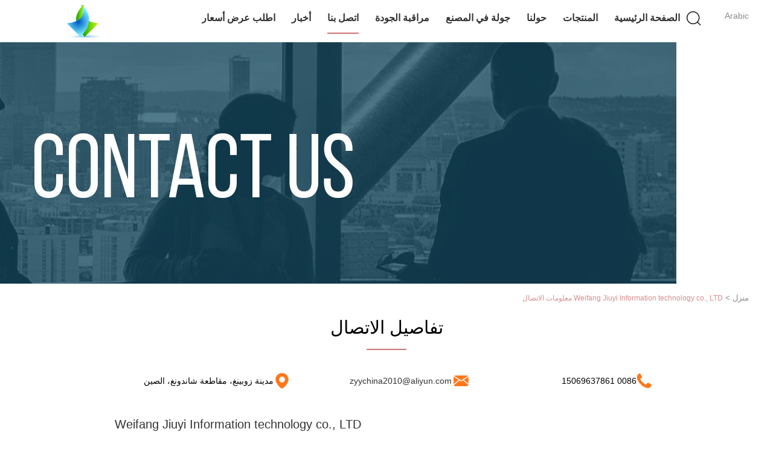

--- FILE ---
content_type: text/css
request_url: https://arabic.chinawoodsawmill.com/??/images/global.css,/photo/chinawoodsawmill/sitetpl/style/common.css?ver=1751964682
body_size: 93297
content:
@font-face{font-family:'Glyphicons Halflings';src:url('/images/fonts/glyphicons-halflings-regular.eot');src:url('/images/fonts/glyphicons-halflings-regular.eot?#iefix') format('embedded-opentype'),url('/images/fonts/glyphicons-halflings-regular.woff') format('woff'),url('/images/fonts/glyphicons-halflings-regular.ttf') format('truetype'),url('/images/fonts/glyphicons-halflings-regular.svg#glyphicons_halflingsregular') format('svg');font-display: swap;}.glyphicon{position:relative;top:1px;display:inline-block;font-family:'Glyphicons Halflings';font-style:normal;font-weight:normal;line-height:1;-webkit-font-smoothing:antialiased;-moz-osx-font-smoothing:grayscale}.glyphicon-asterisk:before{content:"\2a"}.glyphicon-plus:before{content:"\2b"}.glyphicon-euro:before,.glyphicon-eur:before{content:"\20ac"}.glyphicon-minus:before{content:"\2212"}.glyphicon-cloud:before{content:"\2601"}.glyphicon-envelope:before{content:"\2709"}.glyphicon-pencil:before{content:"\270f"}.glyphicon-glass:before{content:"\e001"}.glyphicon-music:before{content:"\e002"}.glyphicon-search:before{content:"\e003"}.glyphicon-heart:before{content:"\e005"}.glyphicon-star:before{content:"\e006"}.glyphicon-star-empty:before{content:"\e007"}.glyphicon-user:before{content:"\e008"}.glyphicon-film:before{content:"\e009"}.glyphicon-th-large:before{content:"\e010"}.glyphicon-th:before{content:"\e011"}.glyphicon-th-list:before{content:"\e012"}.glyphicon-ok:before{content:"\e013"}.glyphicon-remove:before{content:"\e014"}.glyphicon-zoom-in:before{content:"\e015"}.glyphicon-zoom-out:before{content:"\e016"}.glyphicon-off:before{content:"\e017"}.glyphicon-signal:before{content:"\e018"}.glyphicon-cog:before{content:"\e019"}.glyphicon-trash:before{content:"\e020"}.glyphicon-home:before{content:"\e021"}.glyphicon-file:before{content:"\e022"}.glyphicon-time:before{content:"\e023"}.glyphicon-road:before{content:"\e024"}.glyphicon-download-alt:before{content:"\e025"}.glyphicon-download:before{content:"\e026"}.glyphicon-upload:before{content:"\e027"}.glyphicon-inbox:before{content:"\e028"}.glyphicon-play-circle:before{content:"\e029"}.glyphicon-repeat:before{content:"\e030"}.glyphicon-refresh:before{content:"\e031"}.glyphicon-list-alt:before{content:"\e032"}.glyphicon-lock:before{content:"\e033"}.glyphicon-flag:before{content:"\e034"}.glyphicon-headphones:before{content:"\e035"}.glyphicon-volume-off:before{content:"\e036"}.glyphicon-volume-down:before{content:"\e037"}.glyphicon-volume-up:before{content:"\e038"}.glyphicon-qrcode:before{content:"\e039"}.glyphicon-barcode:before{content:"\e040"}.glyphicon-tag:before{content:"\e041"}.glyphicon-tags:before{content:"\e042"}.glyphicon-book:before{content:"\e043"}.glyphicon-bookmark:before{content:"\e044"}.glyphicon-print:before{content:"\e045"}.glyphicon-camera:before{content:"\e046"}.glyphicon-font:before{content:"\e047"}.glyphicon-bold:before{content:"\e048"}.glyphicon-italic:before{content:"\e049"}.glyphicon-text-height:before{content:"\e050"}.glyphicon-text-width:before{content:"\e051"}.glyphicon-align-left:before{content:"\e052"}.glyphicon-align-center:before{content:"\e053"}.glyphicon-align-right:before{content:"\e054"}.glyphicon-align-justify:before{content:"\e055"}.glyphicon-list:before{content:"\e056"}.glyphicon-indent-left:before{content:"\e057"}.glyphicon-indent-right:before{content:"\e058"}.glyphicon-facetime-video:before{content:"\e059"}.glyphicon-picture:before{content:"\e060"}.glyphicon-map-marker:before{content:"\e062"}.glyphicon-adjust:before{content:"\e063"}.glyphicon-tint:before{content:"\e064"}.glyphicon-edit:before{content:"\e065"}.glyphicon-share:before{content:"\e066"}.glyphicon-check:before{content:"\e067"}.glyphicon-move:before{content:"\e068"}.glyphicon-step-backward:before{content:"\e069"}.glyphicon-fast-backward:before{content:"\e070"}.glyphicon-backward:before{content:"\e071"}.glyphicon-play:before{content:"\e072"}.glyphicon-pause:before{content:"\e073"}.glyphicon-stop:before{content:"\e074"}.glyphicon-forward:before{content:"\e075"}.glyphicon-fast-forward:before{content:"\e076"}.glyphicon-step-forward:before{content:"\e077"}.glyphicon-eject:before{content:"\e078"}.glyphicon-chevron-left:before{content:"\e079"}.glyphicon-chevron-right:before{content:"\e080"}.glyphicon-plus-sign:before{content:"\e081"}.glyphicon-minus-sign:before{content:"\e082"}.glyphicon-remove-sign:before{content:"\e083"}.glyphicon-ok-sign:before{content:"\e084"}.glyphicon-question-sign:before{content:"\e085"}.glyphicon-info-sign:before{content:"\e086"}.glyphicon-screenshot:before{content:"\e087"}.glyphicon-remove-circle:before{content:"\e088"}.glyphicon-ok-circle:before{content:"\e089"}.glyphicon-ban-circle:before{content:"\e090"}.glyphicon-arrow-left:before{content:"\e091"}.glyphicon-arrow-right:before{content:"\e092"}.glyphicon-arrow-up:before{content:"\e093"}.glyphicon-arrow-down:before{content:"\e094"}.glyphicon-share-alt:before{content:"\e095"}.glyphicon-resize-full:before{content:"\e096"}.glyphicon-resize-small:before{content:"\e097"}.glyphicon-exclamation-sign:before{content:"\e101"}.glyphicon-gift:before{content:"\e102"}.glyphicon-leaf:before{content:"\e103"}.glyphicon-fire:before{content:"\e104"}.glyphicon-eye-open:before{content:"\e105"}.glyphicon-eye-close:before{content:"\e106"}.glyphicon-warning-sign:before{content:"\e107"}.glyphicon-plane:before{content:"\e108"}.glyphicon-calendar:before{content:"\e109"}.glyphicon-random:before{content:"\e110"}.glyphicon-comment:before{content:"\e111"}.glyphicon-magnet:before{content:"\e112"}.glyphicon-chevron-up:before{content:"\e113"}.glyphicon-chevron-down:before{content:"\e114"}.glyphicon-retweet:before{content:"\e115"}.glyphicon-shopping-cart:before{content:"\e116"}.glyphicon-folder-close:before{content:"\e117"}.glyphicon-folder-open:before{content:"\e118"}.glyphicon-resize-vertical:before{content:"\e119"}.glyphicon-resize-horizontal:before{content:"\e120"}.glyphicon-hdd:before{content:"\e121"}.glyphicon-bullhorn:before{content:"\e122"}.glyphicon-bell:before{content:"\e123"}.glyphicon-certificate:before{content:"\e124"}.glyphicon-thumbs-up:before{content:"\e125"}.glyphicon-thumbs-down:before{content:"\e126"}.glyphicon-hand-right:before{content:"\e127"}.glyphicon-hand-left:before{content:"\e128"}.glyphicon-hand-up:before{content:"\e129"}.glyphicon-hand-down:before{content:"\e130"}.glyphicon-circle-arrow-right:before{content:"\e131"}.glyphicon-circle-arrow-left:before{content:"\e132"}.glyphicon-circle-arrow-up:before{content:"\e133"}.glyphicon-circle-arrow-down:before{content:"\e134"}.glyphicon-globe:before{content:"\e135"}.glyphicon-wrench:before{content:"\e136"}.glyphicon-tasks:before{content:"\e137"}.glyphicon-filter:before{content:"\e138"}.glyphicon-briefcase:before{content:"\e139"}.glyphicon-fullscreen:before{content:"\e140"}.glyphicon-dashboard:before{content:"\e141"}.glyphicon-paperclip:before{content:"\e142"}.glyphicon-heart-empty:before{content:"\e143"}.glyphicon-link:before{content:"\e144"}.glyphicon-phone:before{content:"\e145"}.glyphicon-pushpin:before{content:"\e146"}.glyphicon-usd:before{content:"\e148"}.glyphicon-gbp:before{content:"\e149"}.glyphicon-sort:before{content:"\e150"}.glyphicon-sort-by-alphabet:before{content:"\e151"}.glyphicon-sort-by-alphabet-alt:before{content:"\e152"}.glyphicon-sort-by-order:before{content:"\e153"}.glyphicon-sort-by-order-alt:before{content:"\e154"}.glyphicon-sort-by-attributes:before{content:"\e155"}.glyphicon-sort-by-attributes-alt:before{content:"\e156"}.glyphicon-unchecked:before{content:"\e157"}.glyphicon-expand:before{content:"\e158"}.glyphicon-collapse-down:before{content:"\e159"}.glyphicon-collapse-up:before{content:"\e160"}.glyphicon-log-in:before{content:"\e161"}.glyphicon-flash:before{content:"\e162"}.glyphicon-log-out:before{content:"\e163"}.glyphicon-new-window:before{content:"\e164"}.glyphicon-record:before{content:"\e165"}.glyphicon-save:before{content:"\e166"}.glyphicon-open:before{content:"\e167"}.glyphicon-saved:before{content:"\e168"}.glyphicon-import:before{content:"\e169"}.glyphicon-export:before{content:"\e170"}.glyphicon-send:before{content:"\e171"}.glyphicon-floppy-disk:before{content:"\e172"}.glyphicon-floppy-saved:before{content:"\e173"}.glyphicon-floppy-remove:before{content:"\e174"}.glyphicon-floppy-save:before{content:"\e175"}.glyphicon-floppy-open:before{content:"\e176"}.glyphicon-credit-card:before{content:"\e177"}.glyphicon-transfer:before{content:"\e178"}.glyphicon-cutlery:before{content:"\e179"}.glyphicon-header:before{content:"\e180"}.glyphicon-compressed:before{content:"\e181"}.glyphicon-earphone:before{content:"\e182"}.glyphicon-phone-alt:before{content:"\e183"}.glyphicon-tower:before{content:"\e184"}.glyphicon-stats:before{content:"\e185"}.glyphicon-sd-video:before{content:"\e186"}.glyphicon-hd-video:before{content:"\e187"}.glyphicon-subtitles:before{content:"\e188"}.glyphicon-sound-stereo:before{content:"\e189"}.glyphicon-sound-dolby:before{content:"\e190"}.glyphicon-sound-5-1:before{content:"\e191"}.glyphicon-sound-6-1:before{content:"\e192"}.glyphicon-sound-7-1:before{content:"\e193"}.glyphicon-copyright-mark:before{content:"\e194"}.glyphicon-registration-mark:before{content:"\e195"}.glyphicon-cloud-download:before{content:"\e197"}.glyphicon-cloud-upload:before{content:"\e198"}.glyphicon-tree-conifer:before{content:"\e199"}.glyphicon-tree-deciduous:before{content:"\e200"}.glyphicon-cd:before{content:"\e201"}.glyphicon-save-file:before{content:"\e202"}.glyphicon-open-file:before{content:"\e203"}.glyphicon-level-up:before{content:"\e204"}.glyphicon-copy:before{content:"\e205"}.glyphicon-paste:before{content:"\e206"}.glyphicon-alert:before{content:"\e209"}.glyphicon-equalizer:before{content:"\e210"}.glyphicon-king:before{content:"\e211"}.glyphicon-queen:before{content:"\e212"}.glyphicon-pawn:before{content:"\e213"}.glyphicon-bishop:before{content:"\e214"}.glyphicon-knight:before{content:"\e215"}.glyphicon-baby-formula:before{content:"\e216"}.glyphicon-tent:before{content:"\26fa"}.glyphicon-blackboard:before{content:"\e218"}.glyphicon-bed:before{content:"\e219"}.glyphicon-apple:before{content:"\f8ff"}.glyphicon-erase:before{content:"\e221"}.glyphicon-hourglass:before{content:"\231b"}.glyphicon-lamp:before{content:"\e223"}.glyphicon-duplicate:before{content:"\e224"}.glyphicon-piggy-bank:before{content:"\e225"}.glyphicon-scissors:before{content:"\e226"}.glyphicon-bitcoin:before{content:"\e227"}.glyphicon-btc:before{content:"\e227"}.glyphicon-xbt:before{content:"\e227"}.glyphicon-yen:before{content:"\00a5"}.glyphicon-jpy:before{content:"\00a5"}.glyphicon-ruble:before{content:"\20bd"}.glyphicon-rub:before{content:"\20bd"}.glyphicon-scale:before{content:"\e230"}.glyphicon-ice-lolly:before{content:"\e231"}.glyphicon-ice-lolly-tasted:before{content:"\e232"}.glyphicon-education:before{content:"\e233"}.glyphicon-option-horizontal:before{content:"\e234"}.glyphicon-option-vertical:before{content:"\e235"}.glyphicon-menu-hamburger:before{content:"\e236"}.glyphicon-modal-window:before{content:"\e237"}.glyphicon-oil:before{content:"\e238"}.glyphicon-grain:before{content:"\e239"}.glyphicon-sunglasses:before{content:"\e240"}.glyphicon-text-size:before{content:"\e241"}.glyphicon-text-color:before{content:"\e242"}.glyphicon-text-background:before{content:"\e243"}.glyphicon-object-align-top:before{content:"\e244"}.glyphicon-object-align-bottom:before{content:"\e245"}.glyphicon-object-align-horizontal:before{content:"\e246"}.glyphicon-object-align-left:before{content:"\e247"}.glyphicon-object-align-vertical:before{content:"\e248"}.glyphicon-object-align-right:before{content:"\e249"}.glyphicon-triangle-right:before{content:"\e250"}.glyphicon-triangle-left:before{content:"\e251"}.glyphicon-triangle-bottom:before{content:"\e252"}.glyphicon-triangle-top:before{content:"\e253"}.glyphicon-console:before{content:"\e254"}.glyphicon-superscript:before{content:"\e255"}.glyphicon-subscript:before{content:"\e256"}.glyphicon-menu-left:before{content:"\e257"}.glyphicon-menu-right:before{content:"\e258"}.glyphicon-menu-down:before{content:"\e259"}.glyphicon-menu-up:before{content:"\e260"}@charset "utf-8";@font-face{font-family:'Glyphicons Halflings';src:url('/images/fonts/glyphicons-halflings-regular.eot');src:url('/images/fonts/glyphicons-halflings-regular.eot?#iefix') format('embedded-opentype'),url('/images/fonts/glyphicons-halflings-regular.woff') format('woff'),url('/images/fonts/glyphicons-halflings-regular.ttf') format('truetype'),url('/images/fonts/glyphicons-halflings-regular.svg#glyphicons_halflingsregular') format('svg');font-display:swap}.glyphicon{position:relative;top:1px;display:inline-block;font-family:'Glyphicons Halflings';font-style:normal;font-weight:normal;line-height:1;-webkit-font-smoothing:antialiased;-moz-osx-font-smoothing:grayscale}.glyphicon-asterisk:before{content:"\2a"}.glyphicon-plus:before{content:"\2b"}.glyphicon-euro:before,.glyphicon-eur:before{content:"\20ac"}.glyphicon-minus:before{content:"\2212"}.glyphicon-cloud:before{content:"\2601"}.glyphicon-envelope:before{content:"\2709"}.glyphicon-pencil:before{content:"\270f"}.glyphicon-glass:before{content:"\e001"}.glyphicon-music:before{content:"\e002"}.glyphicon-search:before{content:"\e003"}.glyphicon-heart:before{content:"\e005"}.glyphicon-star:before{content:"\e006"}.glyphicon-star-empty:before{content:"\e007"}.glyphicon-user:before{content:"\e008"}.glyphicon-film:before{content:"\e009"}.glyphicon-th-large:before{content:"\e010"}.glyphicon-th:before{content:"\e011"}.glyphicon-th-list:before{content:"\e012"}.glyphicon-ok:before{content:"\e013"}.glyphicon-remove:before{content:"\e014"}.glyphicon-zoom-in:before{content:"\e015"}.glyphicon-zoom-out:before{content:"\e016"}.glyphicon-off:before{content:"\e017"}.glyphicon-signal:before{content:"\e018"}.glyphicon-cog:before{content:"\e019"}.glyphicon-trash:before{content:"\e020"}.glyphicon-home:before{content:"\e021"}.glyphicon-file:before{content:"\e022"}.glyphicon-time:before{content:"\e023"}.glyphicon-road:before{content:"\e024"}.glyphicon-download-alt:before{content:"\e025"}.glyphicon-download:before{content:"\e026"}.glyphicon-upload:before{content:"\e027"}.glyphicon-inbox:before{content:"\e028"}.glyphicon-play-circle:before{content:"\e029"}.glyphicon-repeat:before{content:"\e030"}.glyphicon-refresh:before{content:"\e031"}.glyphicon-list-alt:before{content:"\e032"}.glyphicon-lock:before{content:"\e033"}.glyphicon-flag:before{content:"\e034"}.glyphicon-headphones:before{content:"\e035"}.glyphicon-volume-off:before{content:"\e036"}.glyphicon-volume-down:before{content:"\e037"}.glyphicon-volume-up:before{content:"\e038"}.glyphicon-qrcode:before{content:"\e039"}.glyphicon-barcode:before{content:"\e040"}.glyphicon-tag:before{content:"\e041"}.glyphicon-tags:before{content:"\e042"}.glyphicon-book:before{content:"\e043"}.glyphicon-bookmark:before{content:"\e044"}.glyphicon-print:before{content:"\e045"}.glyphicon-camera:before{content:"\e046"}.glyphicon-font:before{content:"\e047"}.glyphicon-bold:before{content:"\e048"}.glyphicon-italic:before{content:"\e049"}.glyphicon-text-height:before{content:"\e050"}.glyphicon-text-width:before{content:"\e051"}.glyphicon-align-left:before{content:"\e052"}.glyphicon-align-center:before{content:"\e053"}.glyphicon-align-right:before{content:"\e054"}.glyphicon-align-justify:before{content:"\e055"}.glyphicon-list:before{content:"\e056"}.glyphicon-indent-left:before{content:"\e057"}.glyphicon-indent-right:before{content:"\e058"}.glyphicon-facetime-video:before{content:"\e059"}.glyphicon-picture:before{content:"\e060"}.glyphicon-map-marker:before{content:"\e062"}.glyphicon-adjust:before{content:"\e063"}.glyphicon-tint:before{content:"\e064"}.glyphicon-edit:before{content:"\e065"}.glyphicon-share:before{content:"\e066"}.glyphicon-check:before{content:"\e067"}.glyphicon-move:before{content:"\e068"}.glyphicon-step-backward:before{content:"\e069"}.glyphicon-fast-backward:before{content:"\e070"}.glyphicon-backward:before{content:"\e071"}.glyphicon-play:before{content:"\e072"}.glyphicon-pause:before{content:"\e073"}.glyphicon-stop:before{content:"\e074"}.glyphicon-forward:before{content:"\e075"}.glyphicon-fast-forward:before{content:"\e076"}.glyphicon-step-forward:before{content:"\e077"}.glyphicon-eject:before{content:"\e078"}.glyphicon-chevron-left:before{content:"\e079"}.glyphicon-chevron-right:before{content:"\e080"}.glyphicon-plus-sign:before{content:"\e081"}.glyphicon-minus-sign:before{content:"\e082"}.glyphicon-remove-sign:before{content:"\e083"}.glyphicon-ok-sign:before{content:"\e084"}.glyphicon-question-sign:before{content:"\e085"}.glyphicon-info-sign:before{content:"\e086"}.glyphicon-screenshot:before{content:"\e087"}.glyphicon-remove-circle:before{content:"\e088"}.glyphicon-ok-circle:before{content:"\e089"}.glyphicon-ban-circle:before{content:"\e090"}.glyphicon-arrow-left:before{content:"\e091"}.glyphicon-arrow-right:before{content:"\e092"}.glyphicon-arrow-up:before{content:"\e093"}.glyphicon-arrow-down:before{content:"\e094"}.glyphicon-share-alt:before{content:"\e095"}.glyphicon-resize-full:before{content:"\e096"}.glyphicon-resize-small:before{content:"\e097"}.glyphicon-exclamation-sign:before{content:"\e101"}.glyphicon-gift:before{content:"\e102"}.glyphicon-leaf:before{content:"\e103"}.glyphicon-fire:before{content:"\e104"}.glyphicon-eye-open:before{content:"\e105"}.glyphicon-eye-close:before{content:"\e106"}.glyphicon-warning-sign:before{content:"\e107"}.glyphicon-plane:before{content:"\e108"}.glyphicon-calendar:before{content:"\e109"}.glyphicon-random:before{content:"\e110"}.glyphicon-comment:before{content:"\e111"}.glyphicon-magnet:before{content:"\e112"}.glyphicon-chevron-up:before{content:"\e113"}.glyphicon-chevron-down:before{content:"\e114"}.glyphicon-retweet:before{content:"\e115"}.glyphicon-shopping-cart:before{content:"\e116"}.glyphicon-folder-close:before{content:"\e117"}.glyphicon-folder-open:before{content:"\e118"}.glyphicon-resize-vertical:before{content:"\e119"}.glyphicon-resize-horizontal:before{content:"\e120"}.glyphicon-hdd:before{content:"\e121"}.glyphicon-bullhorn:before{content:"\e122"}.glyphicon-bell:before{content:"\e123"}.glyphicon-certificate:before{content:"\e124"}.glyphicon-thumbs-up:before{content:"\e125"}.glyphicon-thumbs-down:before{content:"\e126"}.glyphicon-hand-right:before{content:"\e127"}.glyphicon-hand-left:before{content:"\e128"}.glyphicon-hand-up:before{content:"\e129"}.glyphicon-hand-down:before{content:"\e130"}.glyphicon-circle-arrow-right:before{content:"\e131"}.glyphicon-circle-arrow-left:before{content:"\e132"}.glyphicon-circle-arrow-up:before{content:"\e133"}.glyphicon-circle-arrow-down:before{content:"\e134"}.glyphicon-globe:before{content:"\e135"}.glyphicon-wrench:before{content:"\e136"}.glyphicon-tasks:before{content:"\e137"}.glyphicon-filter:before{content:"\e138"}.glyphicon-briefcase:before{content:"\e139"}.glyphicon-fullscreen:before{content:"\e140"}.glyphicon-dashboard:before{content:"\e141"}.glyphicon-paperclip:before{content:"\e142"}.glyphicon-heart-empty:before{content:"\e143"}.glyphicon-link:before{content:"\e144"}.glyphicon-phone:before{content:"\e145"}.glyphicon-pushpin:before{content:"\e146"}.glyphicon-usd:before{content:"\e148"}.glyphicon-gbp:before{content:"\e149"}.glyphicon-sort:before{content:"\e150"}.glyphicon-sort-by-alphabet:before{content:"\e151"}.glyphicon-sort-by-alphabet-alt:before{content:"\e152"}.glyphicon-sort-by-order:before{content:"\e153"}.glyphicon-sort-by-order-alt:before{content:"\e154"}.glyphicon-sort-by-attributes:before{content:"\e155"}.glyphicon-sort-by-attributes-alt:before{content:"\e156"}.glyphicon-unchecked:before{content:"\e157"}.glyphicon-expand:before{content:"\e158"}.glyphicon-collapse-down:before{content:"\e159"}.glyphicon-collapse-up:before{content:"\e160"}.glyphicon-log-in:before{content:"\e161"}.glyphicon-flash:before{content:"\e162"}.glyphicon-log-out:before{content:"\e163"}.glyphicon-new-window:before{content:"\e164"}.glyphicon-record:before{content:"\e165"}.glyphicon-save:before{content:"\e166"}.glyphicon-open:before{content:"\e167"}.glyphicon-saved:before{content:"\e168"}.glyphicon-import:before{content:"\e169"}.glyphicon-export:before{content:"\e170"}.glyphicon-send:before{content:"\e171"}.glyphicon-floppy-disk:before{content:"\e172"}.glyphicon-floppy-saved:before{content:"\e173"}.glyphicon-floppy-remove:before{content:"\e174"}.glyphicon-floppy-save:before{content:"\e175"}.glyphicon-floppy-open:before{content:"\e176"}.glyphicon-credit-card:before{content:"\e177"}.glyphicon-transfer:before{content:"\e178"}.glyphicon-cutlery:before{content:"\e179"}.glyphicon-header:before{content:"\e180"}.glyphicon-compressed:before{content:"\e181"}.glyphicon-earphone:before{content:"\e182"}.glyphicon-phone-alt:before{content:"\e183"}.glyphicon-tower:before{content:"\e184"}.glyphicon-stats:before{content:"\e185"}.glyphicon-sd-video:before{content:"\e186"}.glyphicon-hd-video:before{content:"\e187"}.glyphicon-subtitles:before{content:"\e188"}.glyphicon-sound-stereo:before{content:"\e189"}.glyphicon-sound-dolby:before{content:"\e190"}.glyphicon-sound-5-1:before{content:"\e191"}.glyphicon-sound-6-1:before{content:"\e192"}.glyphicon-sound-7-1:before{content:"\e193"}.glyphicon-copyright-mark:before{content:"\e194"}.glyphicon-registration-mark:before{content:"\e195"}.glyphicon-cloud-download:before{content:"\e197"}.glyphicon-cloud-upload:before{content:"\e198"}.glyphicon-tree-conifer:before{content:"\e199"}.glyphicon-tree-deciduous:before{content:"\e200"}.glyphicon-cd:before{content:"\e201"}.glyphicon-save-file:before{content:"\e202"}.glyphicon-open-file:before{content:"\e203"}.glyphicon-level-up:before{content:"\e204"}.glyphicon-copy:before{content:"\e205"}.glyphicon-paste:before{content:"\e206"}.glyphicon-alert:before{content:"\e209"}.glyphicon-equalizer:before{content:"\e210"}.glyphicon-king:before{content:"\e211"}.glyphicon-queen:before{content:"\e212"}.glyphicon-pawn:before{content:"\e213"}.glyphicon-bishop:before{content:"\e214"}.glyphicon-knight:before{content:"\e215"}.glyphicon-baby-formula:before{content:"\e216"}.glyphicon-tent:before{content:"\26fa"}.glyphicon-blackboard:before{content:"\e218"}.glyphicon-bed:before{content:"\e219"}.glyphicon-apple:before{content:"\f8ff"}.glyphicon-erase:before{content:"\e221"}.glyphicon-hourglass:before{content:"\231b"}.glyphicon-lamp:before{content:"\e223"}.glyphicon-duplicate:before{content:"\e224"}.glyphicon-piggy-bank:before{content:"\e225"}.glyphicon-scissors:before{content:"\e226"}.glyphicon-bitcoin:before{content:"\e227"}.glyphicon-btc:before{content:"\e227"}.glyphicon-xbt:before{content:"\e227"}.glyphicon-yen:before{content:"\00a5"}.glyphicon-jpy:before{content:"\00a5"}.glyphicon-ruble:before{content:"\20bd"}.glyphicon-rub:before{content:"\20bd"}.glyphicon-scale:before{content:"\e230"}.glyphicon-ice-lolly:before{content:"\e231"}.glyphicon-ice-lolly-tasted:before{content:"\e232"}.glyphicon-education:before{content:"\e233"}.glyphicon-option-horizontal:before{content:"\e234"}.glyphicon-option-vertical:before{content:"\e235"}.glyphicon-menu-hamburger:before{content:"\e236"}.glyphicon-modal-window:before{content:"\e237"}.glyphicon-oil:before{content:"\e238"}.glyphicon-grain:before{content:"\e239"}.glyphicon-sunglasses:before{content:"\e240"}.glyphicon-text-size:before{content:"\e241"}.glyphicon-text-color:before{content:"\e242"}.glyphicon-text-background:before{content:"\e243"}.glyphicon-object-align-top:before{content:"\e244"}.glyphicon-object-align-bottom:before{content:"\e245"}.glyphicon-object-align-horizontal:before{content:"\e246"}.glyphicon-object-align-left:before{content:"\e247"}.glyphicon-object-align-vertical:before{content:"\e248"}.glyphicon-object-align-right:before{content:"\e249"}.glyphicon-triangle-right:before{content:"\e250"}.glyphicon-triangle-left:before{content:"\e251"}.glyphicon-triangle-bottom:before{content:"\e252"}.glyphicon-triangle-top:before{content:"\e253"}.glyphicon-console:before{content:"\e254"}.glyphicon-superscript:before{content:"\e255"}.glyphicon-subscript:before{content:"\e256"}.glyphicon-menu-left:before{content:"\e257"}.glyphicon-menu-right:before{content:"\e258"}.glyphicon-menu-down:before{content:"\e259"}.glyphicon-menu-up:before{content:"\e260"}html[dir="RTL"] .banner-99602-new{direction:ltr}.banner-99602-new{width:100%;position:relative;overflow:hidden;height:800px}.banner-99602-new .p_hd{position:absolute;bottom:54px;width:100%;z-index:8;display:-webkit-box;display:-ms-flexbox;display:flex;-webkit-box-pack:center;-ms-flex-pack:center;justify-content:center;-webkit-box-align:center;-ms-flex-align:center;align-items:center}.banner-99602-new .p_hd span{width:10px;height:10px;background:#fff;opacity:1;display:block;border-radius:50%;margin:0 4px;cursor:pointer;-webkit-transition:all .3s linear;transition:all .3s linear}.banner-99602-new .p_hd span:hover{-webkit-transform:translateY(-3px);transform:translateY(-3px)}.banner-99602-new .p_hd .on{background:#ff771c}.banner-99602-new .p_slider_ul{width:100%;height:100%}.banner-99602-new .p_slider_ul .p_item{width:100%;height:100%;position:relative}.banner-99602-new .p_slider_ul .p_item .p_box{width:733px;height:349px;position:absolute;display:inline-block;left:calc((100vw - 1200px) / 2);top:225px;z-index:10;background:rgba(0,0,0,0.74);padding:48px 40px;box-sizing:border-box}.banner-99602-new .p_slider_ul .p_item .p_box .item-title{color:#fff;font-size:42px;line-height:52px;font-weight:700;margin-bottom:24px;display:-webkit-box;overflow:hidden;-webkit-box-orient:vertical;line-clamp:2;-webkit-line-clamp:2}.banner-99602-new .p_slider_ul .p_item .p_box .item-desc{color:#fff;font-size:24px;font-weight:400;line-height:30px;margin-bottom:22px;display:-webkit-box;overflow:hidden;-webkit-box-orient:vertical;line-clamp:2;-webkit-line-clamp:2}.banner-99602-new .p_slider_ul .p_item .p_box .button{min-width:206px;height:42px;padding:0 10px;box-sizing:border-bpx;color:#fff;font-size:18px;font-weight:400;background:#ff771c;display:inline-flex;justify-content:center;align-items:center;border-radius:4px;cursor:pointer}.banner-99602-new .p_slider_ul .p_item .p_box .button:hover{background:#cd5301}.banner-99602-new .p_slider_ul .p_item a{display:block;height:100%}.banner-99602-new .p_slider_ul .p_item a.mask{position:absolute;left:0;top:0;width:100%;height:100%;background:rgba(0,0,0,0.25);z-index:6}.banner-99602-new .check{display:block;width:48px;height:48px;position:absolute;left:12px;top:50%;margin-top:-24px;border-radius:50%;-webkit-transition:all .3s linear;transition:all .3s linear;cursor:pointer;background:rgba(2,2,2,0.5);border-radius:50%;z-index:10}.banner-99602-new .check span{color:#fff;font-size:26px;position:absolute;left:50%;top:50%;-webkit-transform:translate(-50%,-50%);transform:translate(-50%,-50%)}.banner-99602-new .check.prev{-webkit-transform:translateX(-200%);transform:translateX(-200%);opacity:0}.banner-99602-new .check.next{right:12px;left:auto;-webkit-transform:translateX(200%);transform:translateX(200%);opacity:0}.banner-99602-new .check:hover span{color:#ff771c}.banner-99602-new:hover .check{opacity:1;-webkit-transform:translateX(0);transform:translateX(0)}.banner-99602-new .p_slider_ul .p_item a img{width:100%;height:100%}.banner-99602-new .tempWrap{max-width:100vw;height:100%}div[data-head="head"]{position:sticky;top:0;z-index:1001}html,body{font-family:Roboto;position:relative}.header-99602-new .header,.header-99602-new .header{height:80px}.header-99602-new .wrap-rule{text-align:center;margin:0 auto;position:relative}.header-99602-new{width:100%;z-index:1000;color:#fff;-webkit-transition:.3s ease-in-out;-moz-transition:.3s ease-in-out;-ms-transition:.3s ease-in-out;-o-transition:.3s ease-in-out;transition:.3s ease-in-out;position:absolute;width:100%;left:0;z-index:100}.header-99602-new .header{background:linear-gradient(180.00deg,rgba(0,0,0,0.4),rgba(0,0,0,0) 100%);position:fixed;top:0;width:100%;z-index:100;height:80px;line-height:80px}.header-99602-new.on .header{background:#fff;height:80px;line-height:80px;box-shadow:0 2px 6px rgba(0,0,0,0.15)}.header-99602-new .wrap-rule{width:1200px;display:flex;align-items:center;flex-direction:row;justify-content:space-between;margin:0 auto}.header-99602-new a{text-decoration:none}.header-99602-new .header-left{display:inline-flex;align-items:center}.header-99602-new .header-left .logo,.header-99602-new .header-left .company-info{display:inline-block;vertical-align:middle}.header-99602-new .header-left .logo{text-align:left;width:196px;height:56px}.header-99602-new .header-left .logo a{display:flex;width:100%;height:100%}.header-99602-new .header-left .logo img{display:inline-flex;width:100%;height:100%;object-fit:scale-down;object-position:left}.header-99602-new .ecer-quote .cl .languages-list{position:relative;padding:14px 0 14px}.header-99602-new .ecer-quote .cl .languages-list:before{display:block;content:"";width:100%;height:100%;position:absolute;top:0;left:0}.header-99602-new .header-logo-wrap img{display:inline-block;vertical-align:middle;max-width:100%;max-height:100%}.header-99602-new .header-right{display:inline-block}.header-99602-new .header-right .right-btm{display:flex}.header-99602-new .menu-header-container{display:inline-block;vertical-align:middle;position:relative}.header-99602-new .menu-header-container>ul.navigation{position:relative;display:flex}[dir='rtl'] .header-99602-new .menu-header-container>ul.navigation{display:flex;flex-direction:row-reverse}[dir='rtl'] .header-99602-new .header-right .right-btm{flex-direction:row-reverse;direction:ltr}.leave-message-dialog .dialog-content-pql div.btn{background:#ff771c}.leave-message-dialog .dialog-content-pql div.btn:hover{background:#cd5301}.box_pql .close_create_dialog:last-child{background:#ff771c;cursor:pointer}.header-99602-new .menu-header-container>ul.navigation>li{height:80px;line-height:80px;margin-right:30px;float:left;position:relative;text-transform:capitalize}.header-99602-new .menu-header-container>ul.navigation>li a{display:inline-block;transition:color .3s ease-in-out;text-align:center;text-decoration:none;height:80px;font-size:16px;font-weight:400;line-height:1.4;letter-spacing:0;text-align:left;text-transform:capitalize;position:relative;color:#fff;display:inline-flex;align-items:center}.header-99602-new.on .menu-header-container>ul.navigation>li{height:80px;line-height:80px}.header-99602-new.on .menu-header-container>ul.navigation>li a{color:#000;height:80px;line-height:1.4;position:relative;display:flex;align-items:center}.header-99602-new .menu-header-container>ul.navigation>li:hover>a,.header-99602-new .menu-header-container>ul.navigation>li a.active{color:#ff771c}.header-99602-new .menu-header-container>ul.navigation>li:hover>a::before,.header-99602-new .menu-header-container>ul.navigation>li a.active::before{content:"";width:100%;height:4px;position:absolute;bottom:0;left:0;background:#ff771c}.header-99602-new .menu-header-container>ul.navigation>li:hover>.ecer-sub-menu,.header-99602-new .menu-header-container>ul.navigation>li .ecer-sub-menu>dt:hover>.ecer-sub-menu-second,.header-99602-new .menu-header-container>ul.navigation>li .ecer-sub-menu-second>dt:hover>.ecer-sub-menu-third{visibility:visible;opacity:1;margin-top:0;background:rgba(0,0,0,0.4);box-shadow:1px 1px 4px 0 rgba(0,0,0,0.25)}.header-99602-new.on .menu-header-container>ul.navigation>li:hover>.ecer-sub-menu,.header-99602-new.on .menu-header-container>ul.navigation>li .ecer-sub-menu>dt:hover>.ecer-sub-menu-second,.header-99602-new.on .menu-header-container>ul.navigation>li .ecer-sub-menu-second>dt:hover>.ecer-sub-menu-third{background:#fff}.header-99602-new .menu-header-container>ul.navigation>li .ecer-sub-menu>dt:hover>.ecer-sub-menu-second,.header-99602-new .menu-header-container>ul.navigation>li .ecer-sub-menu-second>dt:hover>.ecer-sub-menu-third{left:100%;top:-6px;position:absolute}.header-99602-new .menu-header-container>ul.navigation>li .ecer-sub-menu>dt{z-index:1;line-height:22px;position:relative;text-align:left}.header-99602-new .menu-header-container>ul.navigation>li .ecer-sub-menu{padding:6px 0;list-style:none;visibility:hidden;position:absolute;left:-12px;top:96%;z-index:203;opacity:0;transition:opacity .3s ease-in-out .5s,margin .3s ease-in-out .5s;width:265px;max-height:600px;overflow-y:auto}.header-99602-new.on .menu-header-container>ul.navigation>li .ecer-sub-menu{top:100%}.header-99602-new .menu-header-container>ul.navigation>li .ecer-sub-menu.aboutus{width:auto;min-width:160px}.header-99602-new .menu-header-container>ul.navigation>li .ecer-sub-menu dt>a{width:100%;font-weight:normal;text-align:left;line-height:24px;padding:6px 8px 6px 12px;font-size:14;height:auto;display:inline-flex;align-items:center;justify-content:space-between;color:#fff;text-transform:capitalize;box-sizing:border-box}.ecer-sub-menu dt>a .icon{font-size:24px;font-weight:500;margin-left:8px}.header-99602-new.on .menu-header-container>ul.navigation>li .ecer-sub-menu dt>a{color:#323232}.header-99602-new .menu-header-container>ul.navigation>li .ecer-sub-menu dt:hover>a{color:#ff771c}.header-99602-new .menu-header-container>ul.navigation>li .ecer-sub-menu dt a:after{transition:all .3s ease}.header-99602-new .menu-header-container>ul.navigation>li .ecer-sub-menu>dt>a.active:after,.header-99602-new .menu-header-container>ul.navigation>li .ecer-sub-menu>dt:hover>a:after{content:'';width:2px;height:16px;top:50%;transform:translateY(-50%);left:0;position:absolute;display:block;background-color:#ff771c}.header-99602-new .ecer-quote{display:flex;align-items:center}.header-99602-new .ecer-quote .p_quote{display:inline-flex;flex-shrink:0;white-space:nowrap;min-width:97px;padding:0 8px;box-sizing:border-box;height:32px;border-radius:4px;background:#ff771c;justify-content:center;align-items:center;color:#fff;font-size:16px;font-weight:400;margin-right:15px;text-transform:capitalize}.header-99602-new .ecer-quote .p_quote:hover{background:#cd5301}.header-99602-new .ecer-quote .language{position:relative;margin-left:15px;font-size:24px;cursor:pointer;font-weight:400;display:flex}.header-99602-new .ecer-quote .language i{margin-left:3px}.header-99602-new .ecer-quote .language i.ft-down1{font-size:20px !important}.header-99602-new .ecer-quote>span:first-child i{font-size:14px;cursor:pointer}.header-99602-new .ecer-quote>span{height:80px;float:left;text-transform:capitalize;text-align:center;line-height:80px;color:#fff;text-decoration:none;position:relative}.header-99602-new.on .ecer-quote>span{color:#646464;height:80px;line-height:80px}.header-99602-new .ecer-quote .language:hover .cl{visibility:visible;opacity:1;margin-top:0}.header-99602-new .ecer-quote .language:hover i,.header-99602-new .ecer-quote .language:hover{color:#ff771c !important}.header-99602-new .ecer-quote .cl{list-style:none;visibility:hidden;position:absolute;right:0;top:100%;z-index:203;opacity:0;transition:opacity .3s ease-in-out .5s,margin .3s ease-in-out .5s;width:156px;background:rgba(0,0,0,0.6);max-height:360px;overflow-y:auto;overflow-x:hidden;box-shadow:1px 1px 4px 0 rgba(0,0,0,0.25)}.header-99602-new.on .ecer-quote .cl{background:#fff}.header-99602-new .ecer-quote .cl li{line-height:14px;position:relative;text-align:left}.header-99602-new .ecer-quote .cl li a{height:auto;color:#fff;position:relative;line-height:16px;text-decoration:none;font-size:16px;font-weight:normal;font-style:normal;text-transform:capitalize;text-align:left;padding:0 22px 10px 8px}.header-99602-new.on .ecer-quote .cl li a{color:#646464}.header-99602-new .ecer-quote .cl li:last-child a{margin-bottom:-2px}.header-99602-new .ecer-quote .cl .languages-list li{position:relative}.header-99602-new .ecer-quote .cl .languages-list li:hover a{color:#ff771c}.header-99602-new .ecer-quote .cl .languages-list li:hover>a:after{content:'';width:2px;height:16px;top:0;left:0;position:absolute;display:block;background-color:#ff771c}.header-99602-new .img-link{position:relative;height:60px}.header-99602-new .ecer-quote .language i,.header-99602-new .img-link .icon{font-size:24px;position:relative;z-index:10;color:#fff}.header-99602-new.on .ecer-quote .language i,.header-99602-new.on .img-link .icon{font-size:24px;position:relative;z-index:10;color:#000}.header-99602-new .ecer-quote .icon:hover{color:#ff771c}.header-99602-new .showinput:hover{color:#ff771c}.header-99602-new .showinput:hover .sou{color:#ff771c}.header-99602-new.on .showinput:hover .sou{color:#ff771c}.header-99602-new .showinput .sou:hover{color:#ff771c}.header-99602-new .showinput{position:relative;height:80px;line-height:80px;cursor:pointer;color:#fff}.header-99602-new.on .showinput{width:100%;height:80px;line-height:80px;color:#646464}.header-99602-new .showinput img{position:absolute}.header-99602-new .showinput form{flex:1}.header-99602-new .showinput input{width:280px;height:50px;border:0;background-color:transparent;color:#fff;text-indent:6px;outline:0;font-family:Roboto}.header-99602-new .showinput input::placeholder{color:#323232;font-size:16px;font-family:Roboto}.header-99602-new.on .showinput input::placeholder{color:#999;font-size:16px;font-family:Roboto}.header-99602-new.on .showinput input{color:#323232;width:100%;font-size:16px;text-align:center;font-family:Roboto}.header-99602-new .search-wrap{width:100%;height:80px;position:absolute;top:80px;left:0;background:#fff;z-index:101;display:none}.header-99602-new .search-wrap .search-btn{width:109px;height:34px;border-radius:4px;background:#000;display:flex;justify-content:center;align-items:center;color:#fff;font-size:14px;font-weight:400;color:#fff;cursor:pointer}.header-99602-new .search-wrap .search-btn .icon{font-size:21px;color:#fff;margin-right:8px}.header-99602-new .search-wrap .search-btn:hover{background:#cd5301}.header-99602-new .search-wrap .showinput{width:100%;height:66px;line-height:80px;color:#646464;border-bottom:1px solid #9a9a9a;margin-bottom:20px}#xuanpan_dialog_box_pql .box_pql .close_create_dialog{background:#ff771c !important}#xuanpan_dialog_box_pql .box_pql .close_create_dialog:hover{background:#cd5301 !important}#xuanpan_dialog_box_pql .box_pql .close_create_dialog.close{background:none !important}html[dir="RTL"] .tabcategary-99602-002 .product-list{direction:ltr}.tabcategary-99602-002{padding:42px 0 56px;background:rgba(157,100,100,0.19) url("[data-uri]") no-repeat;background-size:1920px 100%;background-position:center}.tabcategary-99602-002 .wrap-rule{width:1200px;margin:0 auto}.tabcategary-99602-002 .wrap-rule .title-box{display:flex;justify-content:center;align-items:center;margin-bottom:40px}.tabcategary-99602-002 .wrap-rule .title-box span{color:#333;font-size:36px;font-weight:700;line-height:36px;margin:0 12px}.tabcategary-99602-002 .tab-list{display:flex;justify-content:space-between;margin-bottom:43px}.tabcategary-99602-002 .tab-list .item{width:22%;text-transform:capitalize;display:flex;justify-content:center}.tabcategary-99602-002 .tab-list .item span{max-width:100%;display:inline-block;text-align:center;overflow:hidden;text-overflow:ellipsis;white-space:nowrap;height:36px;line-height:36px;position:relative;height:40px;color:#666;font-size:18px;font-weight:700;line-height:36px;cursor:pointer}.tabcategary-99602-002 .tab-list .item span:hover,.tabcategary-99602-002 .tab-list .item.active span{color:#9d6464}.tabcategary-99602-002 .tab-list .item span:hover::before,.tabcategary-99602-002 .tab-list .item.active span::before{content:"";width:100%;height:4px;position:absolute;left:0;bottom:0;background:#9d6464}.tabcategary-99602-002 .product-list{display:none}.tabcategary-99602-002 .product-list.active{display:flex;flex-wrap:wrap}.tabcategary-99602-002 .product-list .list-item{width:285px;height:440px;margin-right:20px;padding:15px 15px 30px 15px;box-sizing:border-box;position:relative;background:#fff}.tabcategary-99602-002 .product-list .list-item:hover{box-shadow:0 6px 6px 0 rgba(143,143,143,0.25)}.tabcategary-99602-002 .product-list .list-item:nth-child(4){margin-right:0}.tabcategary-99602-002 .product-list .list-item .image-all{width:255px;height:255px;position:relative;overflow:hidden}.tabcategary-99602-002 .product-list .list-item .image-all a{display:block;width:100%;height:100%}.tabcategary-99602-002 .product-list .list-item .image-all img{width:100%;height:100%;object-fit:scale-down;transition:all .2s}.tabcategary-99602-002 .product-list .list-item .image-all img:hover{transform:scale(1.15)}.tabcategary-99602-002 .product-list .list-item .image-all .video{position:absolute;left:5px;bottom:5px;width:50px;height:20px;background:url(/images/pql_video_tag.png) no-repeat center;z-index:6}.tabcategary-99602-002 .product-list .list-item .discribe{color:#333;font-size:16px;font-weight:400;line-height:24px;margin-top:16px;display:-webkit-box;overflow:hidden;-webkit-box-orient:vertical;line-clamp:3;-webkit-line-clamp:3}.tabcategary-99602-002 .product-list .list-item .discribe:hover{font-weight:700}.tabcategary-99602-002 .product-list .list-item .button{width:255px;height:36px;display:flex;justify-content:center;align-items:center;background:#ff771c;border-radius:4px;color:#fff;cursor:pointer;font-size:14px;font-weight:400;position:absolute;left:15px;bottom:30px}.tabcategary-99602-002 .product-list .list-item .button:hover{background:#cd5301}.tabcategary-99602-002 .product-list .btn-box{width:100%;margin-top:34px;display:flex;justify-content:flex-end}.tabcategary-99602-002 .product-list .btn-box a{width:160px;height:42px;border:1px solid #ff771c;display:flex;justify-content:center;align-items:center;color:#ff771c;font-size:14px;font-weight:400}.tabcategary-99602-002 .product-list .btn-box a i{width:21px;height:21px;background:#ff771c;border-radius:50%;margin-right:10px}.tabcategary-99602-002 .product-list .btn-box a i::before{color:#fff;font-size:20px;margin-left:1px}.tabcategary-99602-002 .product-list .btn-box a:hover{background:#ff771c;color:#fff}.tabcategary-99602-002 .product-list .btn-box a:hover i{background:#fff}.tabcategary-99602-002 .product-list .btn-box a:hover i::before{color:#ff771c}html[dir="RTL"] .top-product-99602 .list-box{direction:ltr}.top-product-99602{padding:60px 0 10px;background:#f6f6f6 url("[data-uri]") no-repeat;background-size:1920px auto;background-position:center}.top-product-99602 .wrap-rule{width:1200px;margin:0 auto}.top-product-99602 .wrap-rule .title-box{display:flex;justify-content:center;align-items:center;margin-bottom:40px}.top-product-99602 .wrap-rule .title-box span{color:#333;font-size:36px;font-weight:700;line-height:36px;margin:0 12px}.top-product-99602 .list-box{display:flex;flex-wrap:wrap}.top-product-99602 .list-item{width:285px;height:440px;margin-right:20px;padding:15px 15px 30px 15px;box-sizing:border-box;position:relative;background:#fff;margin-bottom:20px}.top-product-99602 .list-item:hover{box-shadow:0 6px 6px 0 rgba(143,143,143,0.25)}.top-product-99602 .list-item:nth-child(4n){margin-right:0}.top-product-99602 .list-item .image-all{width:255px;height:255px;position:relative;overflow:hidden}.top-product-99602 .list-item .image-all a{display:block;width:100%;height:100%}.top-product-99602 .list-item .image-all img{width:100%;height:100%;object-fit:scale-down;transition:all .2s}.top-product-99602 .list-item .image-all img:hover{transform:scale(1.15)}.top-product-99602 .list-item .image-all .video{position:absolute;left:5px;bottom:5px;width:50px;height:20px;background:url(/images/pql_video_tag.png) no-repeat center;z-index:6}.top-product-99602 .list-item .image-all .video span{padding-left:3px}.top-product-99602 .list-item .product-title a{color:#333;font-size:16px;font-weight:400;line-height:24px;margin-top:16px;display:-webkit-box;overflow:hidden;-webkit-box-orient:vertical;line-clamp:3;-webkit-line-clamp:3}.top-product-99602 .list-item .product-title a:hover{font-weight:700}.top-product-99602 .list-item .button{width:255px;height:36px;display:flex;justify-content:center;align-items:center;background:#ff771c;border-radius:4px;color:#fff;cursor:pointer;font-size:14px;font-weight:400;position:absolute;left:15px;bottom:30px}.top-product-99602 .list-item .button:hover{background:#cd5301}.banner_99702_102{width:100%;overflow:hidden}.banner_99702_102 .banner{height:420px;position:relative}.banner_99702_102 .banner .pic-scroll{position:absolute;height:100%;width:100%;left:0}.banner_99702_102 .banner .pic-list li.no-text .item::before{display:none}.banner_99702_102 .banner .item{display:block;height:400px;position:relative}.banner_99702_102 .banner .image-part{height:400px;overflow:hidden;position:relative}.banner_99702_102 .banner .image-part img{height:100%;position:absolute;top:0;left:50%;transform:translateX(-50%);width:unset;object-fit:unset;object-position:unset}.banner_99702_102 .banner .item-title-wrap{display:none}.banner_99702_102 .banner .nav-list{display:none;text-align:center;position:absolute;bottom:55px;width:100%;left:0;z-index:1}.banner_99702_102 .banner .nav-list ul{display:inline-block}.banner_99702_102 .banner .nav-list li{float:left;font-size:0;width:10px;height:10px;border-radius:50%;background-color:#666;margin:0 5px;transition:width .2s ease-in-out,background-color .2s ease-in-out;cursor:pointer}.banner_99702_102 .banner .search-wrap{display:none}.banner_99702_102 .banner .nav-list li.on{background-color:#f60}.banner_99702_102 .banner .search{position:relative}html[dir="RTL"] .contact-us-99602{direction:ltr}.contact-us-99602{background:#f6f6f6;padding-bottom:130px;position:relative}.contact-us-99602::before{content:'';width:100%;height:865px;background:rgba(157,100,100,0.19);position:absolute;left:0;top:125px}.contact-us-99602 .wrap-rule{width:1200px;margin:0 auto;position:relative}.contact-us-99602 .about-us{height:535px;background:url(/images/p_99602/cta_bg.jpeg);display:flex;position:relative}.contact-us-99602 .about-us::before{content:'';position:absolute;width:100%;height:100%;top:0;left:0;background:rgba(0,0,0,0.56);z-index:2}.contact-us-99602 .about-us .l-box{width:481px;position:relative;margin-top:125px;margin-left:68px;margin-right:48px;z-index:3}.contact-us-99602 .about-us .l-box .info-box{width:437px;height:491px;background:#824444;padding:20px;position:relative;z-index:3}.contact-us-99602 .about-us .l-box .bg1{width:383px;height:471px;box-shadow:0 8px 6px 0 rgba(0,0,0,0.25);background:#582424;opacity:.8;position:absolute;right:0;top:45px;z-index:1}.contact-us-99602 .about-us .l-box .bg2{width:87px;height:80px;background:url("[data-uri]");background-size:100% 100%;position:absolute;right:75px;top:369px;z-index:5}.contact-us-99602 .about-us .l-box .info-box .wrap{width:100%;height:100%;box-sizing:border-box;border:1px solid #fff;border-radius:19px;padding:0 68px 0 41px}.contact-us-99602 .about-us .l-box .info-box .wrap .name{color:#fff;font-size:30px;font-weight:700;line-height:36px;margin:29px 0 11px}.contact-us-99602 .about-us .l-box .info-box .wrap .desc{color:#fff;font-size:18px;font-weight:400;line-height:32px;display:-webkit-box;overflow:hidden;-webkit-box-orient:vertical;line-clamp:6;-webkit-line-clamp:6}.contact-us-99602 .about-us .l-box .info-box .wrap a{width:198px;height:44px;border-radius:4px;background:#fff;display:flex;justify-content:center;align-items:center;color:#824444;font-size:16px;font-weight:400;margin-top:22px}.contact-us-99602 .about-us .l-box .info-box .wrap a i{font-size:24px;margin-left:6px}.contact-us-99602 .about-us .l-box .info-box .wrap a:hover{background:#ff771c;color:#fff}.contact-us-99602 .about-us .r-box{width:531px;margin-top:152px;position:relative;z-index:3}.contact-us-99602 .about-us .r-box .title{color:#fff;font-size:36px;font-weight:700;line-height:40px;margin-bottom:20px}.contact-us-99602 .about-us .r-box form{display:flex;flex-direction:column;align-items:flex-end;position:relative;z-index:2}.contact-us-99602 .about-us .r-box form input{width:531px;height:44px;outline:0;border:0;margin-bottom:20px;padding:0 20px;box-sizing:border-box;font-size:16px;line-height:24px;font-family:Roboto}.contact-us-99602 .about-us .r-box form input::placeholder{color:#666;font-size:14px;font-weight:400;font-family:Roboto}.contact-us-99602 .about-us .r-box form textarea{width:531px;height:156px;outline:0;border:0;padding:15px 20px;box-sizing:border-box;margin-bottom:20px;font-size:16px;line-height:24px;font-family:Roboto;resize:none}.contact-us-99602 .about-us .r-box form textarea::placeholder{color:#666;font-size:14px;font-weight:400;font-family:Roboto}.contact-us-99602 .about-us .r-box form button{width:198px;height:44px;border-radius:4px;background:#ff771c;line-height:44px;text-align:center;color:#fff;font-size:16px;font-weight:400;line-height:26px;cursor:pointer;border:0;font-family:Roboto}.contact-us-99602 .about-us .r-box form button:hover{background:#cd5301}.contact-us-99602 .contact-us{display:flex;margin-top:176px;height:558px;position:relative}.contact-us-99602 .contact-us .l-box{width:732px;height:100%;background:url(/images/p_99602/said_bg.jpeg);position:relative}.contact-us-99602 .contact-us .l-box::before{content:'';position:absolute;width:100%;height:100%;top:0;left:0;background:rgba(0,0,0,0.56);z-index:0}.contact-us-99602 .contact-us .l-box .wrap{position:absolute;z-index:1;width:100%;height:100%;left:0;top:0;padding-left:50px;box-sizing:border-box}.contact-us-99602 .contact-us .l-box .wrap .title{width:451px;color:#fff;font-size:45px;font-weight:700;line-height:48px;margin:135px 0 16px}.contact-us-99602 .contact-us .l-box .wrap .desc{width:451px;color:#fff;font-size:18px;font-weight:400;line-height:32px}.contact-us-99602 .contact-us .l-box .wrap .link-wrap{position:absolute;left:50px;bottom:73px}.contact-us-99602 .contact-us .l-box .wrap .link-wrap a{font-size:35px;color:#fff;margin-right:20px}.contact-us-99602 .contact-us .l-box .wrap .link-wrap a:hover{color:#ff771c}.contact-us-99602 .contact-us .r-box{position:absolute;width:569px;height:100%;right:0;top:0;z-index:10;background:#824444}.contact-us-99602 .contact-us .r-box .bg{width:0;height:0;border-style:solid;border-width:0 0 558px 227px;border-color:transparent transparent #824444;position:absolute;top:0;left:-227px}.contact-us-99602 .contact-us .r-box .message-item{margin-top:68px;width:507px;height:168px;box-shadow:0 6px 6px 0 rgba(0,0,0,0.25);background:#fff;padding:14px 18px 23px;box-sizing:border-box;border-radius:14px;background:#fff;position:relative}.contact-us-99602 .contact-us .r-box .message-item svg{position:absolute;right:32px;bottom:-18px}.contact-us-99602 .contact-us .r-box .message-item .item-top{display:flex;margin-bottom:10px}.contact-us-99602 .contact-us .r-box .message-item .item-top .img-part{width:46px;height:46px;border:2px solid #f6f6f6;background:#c4c4c4;border-radius:50%;overflow:hidden;display:flex;justify-content:center;align-items:center;margin-right:10px;flex-shrink:0}.contact-us-99602 .contact-us .r-box .message-item .item-top .img-part img{width:46px;height:46px;object-fit:cover}.contact-us-99602 .contact-us .r-box .message-item .item-top .say-name{color:#333;font-size:20px;font-weight:700;line-height:46px;flex:1;overflow:hidden;text-overflow:ellipsis;white-space:nowrap;min-width:0}.contact-us-99602 .contact-us .r-box .message-item .say-detail{color:#333;font-size:16px;font-weight:400;line-height:30px;display:-webkit-box;overflow:hidden;-webkit-box-orient:vertical;line-clamp:3;-webkit-line-clamp:3}.eight_global_banner_102{height:420px;overflow:hidden}.eight_global_banner_102 .cxxScroll{position:relative}.eight_global_banner_102 .cxxScroll .tempWrap{margin:0 auto;direction:ltr}.eight_global_banner_102 .cxxScroll li{height:420px;position:relative}.eight_global_banner_102 .cxxScroll li>a{display:block;height:100%;margin:0 auto;text-decoration:none;position:relative;overflow:hidden;cursor:pointer}.eight_global_banner_102 .cxxScroll .picList>li:after{content:"";display:block;width:100%;height:100%;position:absolute;top:0;left:0;background-image:linear-gradient(45deg,#2d2b2b,transparent)}.eight_global_banner_102 .cxxScroll .picList>li.empty_desc:after{display:none}.eight_global_banner_102 .cxxScroll li a img{object-position:center;object-fit:cover;height:100%;display:block;position:relative;left:50%;top:50%;-webkit-transform:translate(-50%,-50%);-moz-transform:translate(-50%,-50%);-ms-transform:translate(-50%,-50%);-o-transform:translate(-50%,-50%);transform:translate(-50%,-50%)}.eight_global_banner_102 .cxxScroll li.empty_desc a.mask{display:none}.eight_global_banner_102 .cxxScroll li a.mask{position:absolute;top:0;right:0;bottom:0;left:0;background:-webkit-linear-gradient(to left,rgba(0,0,0,0),rgba(0,0,0,0.6));background:-o-linear-gradient(to left,rgba(0,0,0,0),rgba(0,0,0,0.6));background:-moz-linear-gradient(to left,rgba(0,0,0,0),rgba(0,0,0,0.6));background:linear-gradient(to left,rgba(0,0,0,0),rgba(0,0,0,0.6))}.eight_global_banner_102 .cxxScroll li .texts{position:absolute;top:100px;left:0;right:0;z-index:2}.eight_global_banner_102 .cxxScroll li .text-desc{display:block;width:1200px;margin:0 auto;text-decoration:none;cursor:pointer}.eight_global_banner_102 .cxxScroll li .text-desc p,.eight_global_banner_102 .cxxScroll li .text-desc div{width:500px;margin-left:39px}.eight_global_banner_102 .cxxScroll li .text-desc .text1{font-size:24px;font-weight:bold;text-overflow:-o-ellipsis-lastline;overflow:hidden;text-overflow:ellipsis;display:-webkit-box;-webkit-line-clamp:2;line-clamp:2;-webkit-box-orient:vertical;margin-bottom:10px;color:#fff;text-transform:capitalize}.eight_global_banner_102 .cxxScroll li .text-desc .text2{font-size:16px;text-overflow:-o-ellipsis-lastline;overflow:hidden;text-overflow:ellipsis;display:-webkit-box;-webkit-line-clamp:3;line-clamp:3;-webkit-box-orient:vertical;margin-bottom:20px;color:#fff}.eight_global_banner_102 .cxxScroll li .opreations{position:absolute;left:0;right:0;top:270px;z-index:2}.eight_global_banner_102 .cxxScroll li .opreations .opreations-ctc{width:1200px;margin:0 auto;font-size:0}.eight_global_banner_102 .cxxScroll li .opreations .opreations-ctc *{display:inline-block;vertical-align:middle;font-size:16px}.eight_global_banner_102 .cxxScroll li .opreations .learn-more{background:#464646;border:2px solid transparent;color:#fff;border-radius:4px;padding:5px 15px;font-weight:bold;font-size:16px;margin-left:39px;text-transform:uppercase;text-decoration:none}.eight_global_banner_102 .cxxScroll li .opreations .learn-more:hover{border-color:#c5c5c5}.eight_global_banner_102 .cxxScroll li .opreations span{height:16px;line-height:16px;color:#fff;position:relative;margin:0 20px}.eight_global_banner_102 .cxxScroll li .opreations span::before,.eight_global_banner_102 .cxxScroll li .opreations span::after{content:"";width:0;height:12px;border-left:1px solid #fff;position:absolute;left:50%;-webkit-transform:translate(-50%);-moz-transform:translate(-50%);-o-transform:translate(-50%);-ms-transform:translate(-50%);transform:translate(-50%)}.eight_global_banner_102 .cxxScroll li .opreations span::before{top:-10px}.eight_global_banner_102 .cxxScroll li .opreations span::after{bottom:-12px}.eight_global_banner_102 .cxxScroll li .opreations .contact-now{color:#fff;text-transform:uppercase;font-weight:bold}.eight_global_banner_102 .cxxScroll li .opreations .contact-now:hover{text-decoration:underline}.eight_global_banner_102 .cxxScroll .nav-list1{position:absolute;width:100%;bottom:37px;z-index:10}.eight_global_banner_102 .cxxScroll .nav-list1 ul{height:17px;line-height:17px;text-align:center;direction:ltr}.eight_global_banner_102 .cxxScroll .nav-list1 ul li{width:14px;height:14px;display:inline-block;vertical-align:middle;background:#bbbaba;border-radius:8px;font-size:0;margin:0 4px;cursor:pointer}.eight_global_banner_102 .cxxScroll .nav-list1 ul li.on{background:rgba(208,116,115,1)}.eight_global_banner_102 .prev,.eight_global_banner_102 .next{position:absolute;width:48px;height:96px;line-height:96px;top:50%;margin-top:-48px;text-align:center;color:#fff;font-size:24px;z-index:999;background-color:rgba(0,0,0,0.5);cursor:pointer;font-size:0;font-family:"iconfont" !important;font-style:normal;-webkit-font-smoothing:antialiased;cursor:pointer;display:flex;justify-content:center;align-items:center}.eight_global_banner_102 .prev{left:0;border-radius:0 10px 10px 0}.eight_global_banner_102 .next{right:0;border-radius:10px 0 0 10px}.footer-99602{background:#2a2a2a;padding-top:52px;color:#fff}.footer-99602 .toplogo{position:relative}.footer-99602 .toplogo span{position:absolute;width:20px;height:4px;background:#fff;border-radius:11px;display:block;left:50%;top:50%;transform:translate(-50%,-50%)}.footer-99602 .toplogo .span2{transform:translate(-50%,-50%) rotate(90deg);transition:all 300ms linear}.footer-99602 .toplogo:hover .span2{transform:translate(-50%,-50%) rotate(0)}.footer-99602 .toplogo a{background:#ff771c}.footer-99602 .right_contact_lists_99516 .item .a{margin-top:20px;position:relative;display:block;width:46px;height:46px;overflow:hidden}.footer-99602 .toplogo .a{background:#2ebb55}.footer-99602 .right_contact_lists_99516{position:fixed;right:47px;bottom:10rem;z-index:10;transition:all 1000ms linear;overflow:hidden}.footer-99602 .right_contact_lists_99516 .item:hover{cursor:pointer}.footer-99602 .right_contact_lists_99516 .item a{margin-top:20px;position:relative;display:block;width:46px;height:46px;overflow:hidden}.footer-99602 .right_contact_lists_99516 .item1 .feitian::after{content:"";position:absolute;width:30px;height:30px;border-radius:50%;background-color:#fff;z-index:-1;left:7px;top:10px;z-index:-1}.footer-99602 .right_contact_lists_99516 .item .feitian{font-size:46px;display:block;width:46px;height:46px;transition:all .4s;position:relative;z-index:1}.footer-99602 .right_contact_lists_99516 .item .feitian.enter{transform:translateY(-46px)}.footer-99602 .right_contact_lists_99516 .item .feitian.leave{transform:translateY(0)}.footer-99602 .right_contact_lists_99516 .item1{transform:translateX(100%);opacity:0;transition:all 500ms ease-out}.footer-99602 .right_contact_lists_99516.icon_active .item1{transform:translateY(0);opacity:1}.footer-99602 .right_contact_lists_99516 .item1:nth-child(1){transition-delay:100ms}.footer-99602 .right_contact_lists_99516 .item1:nth-child(2){transition-delay:200ms}.footer-99602 .right_contact_lists_99516 .item1:nth-child(3){transition-delay:300ms}.footer-99602 .right_contact_lists_99516 .item1:nth-child(4){transition-delay:400ms}.footer-99602 .right_contact_lists_99516 .item1:nth-child(5){transition-delay:500ms}.footer-99602 .right_contact_lists_99516 .item1:nth-child(6){transition-delay:600ms}.footer-99602 .wrap-rule{width:1200px;margin:0 auto}.footer-99602 .footer-top{display:flex;justify-content:space-between}.footer-99602 .footer-top .item{display:flex;flex-direction:column}.footer-99602 .footer-top .item .title{color:#fff;font-size:20px;font-weight:700;line-height:26px;margin-bottom:23px}.footer-99602 .footer-top .item.message .title{margin-bottom:9px}.footer-99602 .footer-top .item .link-item{margin-bottom:38px}.footer-99602 .footer-top .item .link-item,.footer-99602 .footer-top .item .link-item h2{color:#fff;font-size:16px;font-weight:400;line-height:24px;overflow:hidden;text-overflow:ellipsis;white-space:nowrap}.footer-99602 .footer-top .item .link-item:hover,.footer-99602 .footer-top .item .link-item h2:hover{color:#ff771c}.footer-99602 .footer-top .item .link-item:last-child{margin-bottom:0}.footer-99602 .footer-top .item.categories{max-width:286px}.footer-99602 .footer-top .item form{display:flex;flex-direction:column}.footer-99602 .footer-top .item form{display:flex;flex-direction:column;position:relative;z-index:2}.footer-99602 .footer-top .item form input{width:402px;height:42px;outline:0;border:0;font-size:16px;line-height:24px;margin-bottom:20px;padding:0 20px;box-sizing:border-box;border-radius:4px;font-family:Roboto}.footer-99602 .footer-top .item form input::placeholder{color:#666;font-size:16px;font-weight:400;font-family:Roboto}.footer-99602 .footer-top .item form textarea{width:402px;height:90px;outline:0;border:0;padding:15px 20px;box-sizing:border-box;margin-bottom:20px;border-radius:4px;font-size:16px;line-height:24px;font-family:Roboto;resize:none}.footer-99602 .footer-top .item form textarea::placeholder{color:#666;font-size:16px;font-weight:400;font-family:Roboto}.footer-99602 .footer-top .item form button{width:164px;height:42px;border-radius:4px;background:#ff771c;line-height:44px;text-align:center;color:#fff;font-size:16px;font-weight:400;line-height:24px;cursor:pointer;border:0;font-family:Roboto}.footer-99602 .footer-top .item form button:hover{background:#cd5301}.footer-99602 .footer-bottom{margin-top:40px;border-top:.6px solid #fff;padding-top:30px}.footer-99602 .footer-bottom .link-wrap{display:flex;justify-content:center}.footer-99602 .footer-bottom .link-wrap a{color:#fff;font-size:16px;font-weight:400;text-transform:capitalize}.footer-99602 .footer-bottom .link-wrap a:hover{color:#ff771c}.footer-99602 .footer-bottom .link-wrap a span{padding:0 40px;color:#fff !important}.footer-99602 .footer-bottom .link-wrap a:last-child span{display:none}.footer-99602 .footer-bottom .copyright{padding:20px 0 17px;text-align:center;color:#fff;font-size:14px;font-weight:400;line-height:24px}.footer_webim{position:fixed;right:34px;z-index:999;cursor:pointer;top:50%;-webkit-transform:translateY(-50%);-moz-transform:translateY(-50%);-ms-transform:translateY(-50%);-o-transform:translateY(-50%);transform:translateY(-50%)}.footer_webim .chat-button-content{position:relative;width:80px;height:80px}.footer_webim .chat-button-content:after{content:"chat now";position:absolute;width:80px;height:33px;background:url(/images/chat-hover.png) no-repeat;background-size:100% 100%;left:-50px;top:-30px;font-size:10px;color:#fff;text-transform:capitalize;text-align:center;line-height:26px;opacity:0;visibility:hidden;line-height:26px;-webkit-transition:opacity .2s ease;-moz-transition:opacity .2s ease;-o-transition:opacity .2s ease;-ms-transition:opacity .2s ease;transition:opacity .2s ease}.footer_webim:hover .chat-button-content:after{opacity:1;visibility:visible}.footer_webim .chat-button{position:absolute;width:80px;height:80px;background:url(/images/chat-btn.png) no-repeat;background-size:100% 100%;border-radius:50%}.four_global_position_hot_productV2{color:#333}.four_global_position_hot_productV2 .title{font-size:18px;margin-bottom:12px;margin-left:10px}.four_global_position_hot_productV2 .item{background:#fff;border-radius:4px;height:119px;width:49%;display:inline-block;margin-bottom:11px;box-sizing:border-box;padding:10px}.four_global_position_hot_productV2 .item .img{width:98px;height:98px;display:inline-block;position:relative}.four_global_position_hot_productV2 .item .img img{max-width:100%;max-height:100%;position:absolute;left:50%;top:50%;transform:translate(-50%,-50%)}.four_global_position_hot_productV2 .item:nth-child(2n){margin-left:6px}.four_global_position_hot_productV2 .item .info{width:278px;display:inline-block;vertical-align:top;height:100%;position:relative;margin-left:21px}.four_global_position_hot_productV2 .item .info p{margin-bottom:10px;font-size:14px;color:#333;line-height:20px;overflow:hidden;text-overflow:ellipsis;display:-webkit-box;-webkit-line-clamp:2;-webkit-box-orient:vertical}.four_global_position_hot_productV2 .item .info p:hover{text-decoration:underline}.four_global_position_hot_productV2 .channow{border-radius:28px;border:1px #999 solid;height:30px;line-height:30px;text-align:center;color:#666;text-decoration:none;padding:4px 15px;cursor:pointer}.four_global_position_hot_productV2 .channow:hover{border:1px #d2777d solid;color:#d2777d}.f_error_box{width:715px;height:267px;background:url(/images/403.jpg) no-repeat 0 0;margin:60px auto;margin-top:40px;overflow:hidden}.f_error_box .error_detail{padding-left:180px}.f_error_box .title{font-size:32px}.f_error_box .title_td{height:120px;vertical-align:bottom}.f_error_box .content{font-size:16px;display:block;padding-top:5px;line-height:20px}.f_footer_reserved{text-align:right;color:#3c3c3c}.f_footer_reserved .con{padding-right:2px}.f_header_breadcrumb{height:20px;overflow:hidden;margin:0 auto;margin-top:5px;padding-left:10px}.f_header_breadcrumb a{float:left;display:inline;padding:0 8px;font-size:10px;background:url(/images/bg_not.gif) no-repeat 100% -329px}.f_header_breadcrumb>a:first-child{padding-left:0}.f_header_breadcrumb .index-bread{font-size:12px;display:inline;padding-left:6px}.f_header_breadcrumb h1{line-height:140%}.f_header_simple{padding:10px 0;width:940px;margin:0 auto}.f_header_simple td{vertical-align:middle;text-align:left}.f_header_simple .logo_wrap{width:10%;padding:0 10px;padding-right:30px}.f_header_simple .top_rightA{font-size:20px;color:#000;font-weight:bold;text-transform:capitalize;padding-top:6px}.f_header_simple .top_rightB{margin-top:6px;position:relative;vertical-align:top}.f_header_simple .fontSize{font-size:14px;font-weight:bold;color:#f90;text-transform:capitalize;width:320px;padding-top:4px;float:left}.f_header_simple .fontSize span{margin:0 0 0 10px}.f_header_simple .fontSize span img{margin:0;padding:0;vertical-align:middle}.f_header_simple .incon{width:420px;float:left;position:absolute;top:0;right:0}.f_header_simple .incon li{list-style-type:none;font-size:12px;float:left;text-transform:capitalize;line-height:13px;height:26px;padding-top:2px;color:#666;position:relative;padding-left:35px}.f_header_simple .incon ul li:before{position:absolute;content:"";width:32px;height:28px;background-image:url(/images/css-sprite.png);left:0;top:0}.f_header_simple li.one:before{background-position:-241px -59px}.f_header_simple li.two:before{background-position:-278px -59px}.f_header_simple li.three:before{background-position:-320px -59px}.f_header_simple li.four:before{background-position:-361px -59px}.f_inquiry_box{margin:0 auto 20px;width:940px;font-size:12px}.f_inquiry_box .input-label{font-size:0}.f_inquiry_box input,.f_inquiry_box select{outline:0}.f_inquiry_box .inquiry_content{background:#f5f8fd;border:1px solid #cfd7e4;border-radius:6px}.f_inquiry_box th,.f_inquiry_box td{padding:4px 3px;text-align:left}.f_inquiry_box th{text-align:right}.f_inquiry_box .inquiry_text{border:1px solid #bbb;height:22px;line-height:22px;height:20px;line-height:20px;font-size:12px;padding:0 5px}.f_inquiry_box .error_cntr{font:.85em verdana;line-height:18px;height:18px;width:100%;clear:both;margin-top:3px;padding-left:20px;color:red;display:none;position:relative}.f_inquiry_box .error_cntr:before,.f_inquiry_box .g_sta:before,.f_inquiry_box .qr_po:before,.f_inquiry_box .message_td .resize,.f_inquiry_box .toggle_tab span,.f_inquiry_box .toggle_tab span.show{background-image:url(/images/css-sprite.png);background-repeat:no-repeat}.f_inquiry_box .error_cntr:before{position:absolute;width:16px;height:16px;content:"";background-position:-349px -124px;left:0;top:0}.f_inquiry_box .email_address_td .inquiry_text{width:200px;float:left}.f_inquiry_box .g_mid{position:relative}.f_inquiry_box .g_tab{width:100%;table-layout:fixed;float:left;text-align:left;margin-top:10px}.f_inquiry_box .g_show{overflow:hidden;width:100%}.f_inquiry_box .btn_wrap{width:100%;text-align:center;padding:20px 0;height:40px}.f_inquiry_box .s{font-size:10px;float:left;display:inline;line-height:22px;color:red;margin-left:5px}.f_inquiry_box .th_cs{font-size:12px;color:#333;width:12%;padding-top:10px}.f_inquiry_box .email_address_td{padding-bottom:8px;width:620px}.f_inquiry_box .qr_po{padding-left:8px;position:relative}.f_inquiry_box .com_pro{vertical-align:top;padding-bottom:0;width:88%}.f_inquiry_box .com_pro strong{margin-right:5px}.f_inquiry_box .com_pro span{color:#888}.f_inquiry_box .g_lab{font-weight:normal;line-height:24px;padding-top:2px}.f_inquiry_box .g_sta{float:right;display:inline;padding-left:8px;padding-right:34px;height:20px;font-size:11px;color:#333;position:relative}.f_inquiry_box .g_sta:before,.f_inquiry_box .qr_po:before{position:absolute;content:"";width:7px;height:7px;background-position:-399px -323px;left:0;top:1px}.f_inquiry_box .receiver-list li{margin-bottom:8px}.f_inquiry_box .product_table{width:142px;height:102px;left:66px;top:20px;z-index:99;background:#fff;position:absolute;border:1px solid #dcdcdc;padding:10px;display:none}.f_inquiry_box .product_table td{padding:0;display:flex;width:142px;align-items:center}.f_inquiry_box .product_table td img{margin:0 auto}.f_inquiry_box a.blue:hover .product_table{display:block}.f_inquiry_box .subject_td .inquiry_text{width:610px}.f_inquiry_box .message_td{padding-right:34px}.f_inquiry_box .message_td .te{background:#fff;border:1px solid #bbb;padding:0 1px 1px;font:12px Verdana,Arial;margin:0}.f_inquiry_box .message_td .te iframe{border:0}.f_inquiry_box .message_td .teheader{height:31px;border-bottom:1px solid #bbb;background:linear-gradient(to bottom,rgba(242,242,242,.5) 50%,rgba(235,235,235,1));padding-top:1px}.f_inquiry_box .message_td .tedivider{float:left;width:1px;height:30px;background:#ccc}.f_inquiry_box .message_td .tecontrol{float:left;width:34px;height:30px;cursor:pointer;background-image:url(/images/icons.png)}.f_inquiry_box .message_td .tecontrol:hover{background-color:#fff;background-position:30px 0}.f_inquiry_box .message_td .tefooter{height:32px;border-top:1px solid #bbb;background:#f5f5f5}.f_inquiry_box .message_td .toggle{float:left;padding:9px 13px 0 10px;height:23px;color:#666}.f_inquiry_box .message_td .resize{float:right;height:32px;width:32px;background-position:-376px -264px;cursor:s-resize}.f_inquiry_box .message_td .text_wrap{height:173px;position:relative}.f_inquiry_box .message_td textarea{height:143px;padding:15px 10px;border:0;display:none}.f_inquiry_box .request,.f_inquiry_box .file_table{background:#fff;display:none;border:0;width:780px;padding:10px 0}.f_inquiry_box .file_table th{padding-top:6px;width:46px}.f_inquiry_box .file_table label{font-weight:bold;color:#333}.f_inquiry_box .time_wrap{line-height:24px}.f_inquiry_box .time_wrap input[type="checkbox"]{margin-left:0}.f_inquiry_box input[type="checkbox"]{vertical-align:middle}.f_inquiry_box .toggle_tab span{width:10px;display:inline-block;height:10px;background-position:-191px 0}.f_inquiry_box .toggle_tab span.show{background-position:-220px 0}.f_inquiry_box .toggle_tab table span{background:0;display:inline}.f_inquiry_box .clearfix{clear:both}.f_inquiry_box .g_tab ul{list-style-type:none;padding:0;margin-top:0}.f_inquiry_box .g_tab ul p{margin-top:0}.f_inquiry_box .btn_wrap input{border:0;cursor:pointer}.f_inquiry_sendok{padding:0 8px 8px 8px;width:1000px;margin:0 auto}.f_inquiry_sendok .send_wrap{background:#f5f8fd;border:1px solid #cfd7e4;border-radius:6px;padding-top:22px}.f_inquiry_sendok .tip_box{height:30px;padding:0 0 0 72px;background:url(/images/bg.gif) no-repeat 25px -3px;line-height:25px;font-size:20px}.f_inquiry_sendok .tip_box strong{font-weight:normal}.f_inquiry_sendok .content_box{padding-left:77px;padding-top:5px;margin-bottom:15px}.f_inquiry_sendok .content_box .or_box{font-size:16px;margin-bottom:12px}.f_inquiry_sendok .content_table{border:#dcdcdc solid 1px;width:800px;margin-top:5px;background:#fff}.f_inquiry_sendok .content_table .email_img_cntr{width:7%;background:url(/images/inquiry_index_45.gif) no-repeat 8px -720px}.f_inquiry_sendok .content_table .email_detail{width:93%;line-height:22px;padding:15px 5px 13px}.f_inquiry_sendok .content_table .img_gs{width:100%;height:22px;overflow:hidden}.f_inquiry_sendok .content_table .img_gs .left_inner{float:left;padding-right:5px;display:inline-block}.f_inquiry_sendok .img_gs img{margin-left:5px}.f_language{padding:2px 0;text-align:center;margin:0 auto;width:100%}.f_language dt{display:inline-block}.f_language dt a{height:20px;color:#a8a8bd;display:block;padding-right:16px;line-height:20px;display:inline-block;overflow:hidden;background:url(/images/index_45.gif) no-repeat;padding-left:25px}.f_language dt.english a{background-position:4px -477px}.f_language dt.french a{background-position:4px -417px}.f_language dt.german a{background-position:4px -357px}.f_language dt.italian a{background-position:4px -327px}.f_language dt.russian a{background-position:4px -297px}.f_language dt.spanish a{background-position:4px -267px}.f_language dt.portuguese a{background-position:4px -237px}.f_language dt.dutch a{background-position:4px -207px}.f_language dt.greek a{background-position:4px -147px}.f_language dt.japanese a{background-position:4px -447px}.f_language dt.korean a{background-position:4px -387px}.f_language dt.china a{background-position:4px -177px}.f_language dt.arabic a{background-position:4px -507px}.f_language dt.hindi a{background-position:4px -537px}.f_language dt.turkish a{background-position:4px -567px}.f_language dt.indonesian a{background-position:4px -597px}.f_language dt a:hover{color:red}.f_language .select_language .cur a{color:red}.f_pmd_products{margin-top:45px;margin-bottom:45px}.f_pmd_products .more_products{box-sizing:border-box}.f_pmd_products .more_products{border-radius:5px 0 0 5px;width:1200px;margin:0 auto;background-color:#fff;padding:10px 33px;overflow:hidden;display:flex;align-items:center;border:1px solid rgba(232,232,232,1);border-left:4px solid #d07473;padding-left:0}.f_pmd_products .more_products .more-products-title{height:20px;line-height:20px;font-size:18px;color:#333;letter-spacing:.08px;font-weight:bold;text-transform:uppercase;margin-left:33px}.f_pmd_products .more_products .lists{height:20px;line-height:20px;list-style:none;padding:0;margin:0 0 0 30px;overflow:hidden;flex:1;position:relative}.f_pmd_products .more_products .lists li{background-color:#fff;position:absolute;left:0;top:0;z-index:-1;opacity:0;transition:opacity .5s ease}.f_pmd_products .more_products .lists li.current{z-index:1;opacity:1}.f_pmd_products .more_products .lists a{display:block;font-size:14px;color:#333;text-decoration:none;overflow:hidden;text-overflow:ellipsis;white-space:nowrap;transition:color .2s ease}.more_products .lists a:hover{color:#afafaf}.f_portal_footer_main{margin-top:5px;text-align:center;font-size:11px;width:1000px;margin:0 auto}.f_portal_footer_main .footer_wrap{padding-top:15px;text-align:center;color:#fff}.f_portal_footer_main .footer_wrap a{display:inline-block;line-height:14px;padding:0 8px;border-right:1px solid #d4e2fc;color:#fff;font-weight:bold;font-size:12px}.f_portal_footer_main .footer_wrap a.last{border-right:0}.f_portal_footer_main .footer_wrap a:hover{color:#ff7929}.f_portal_footer_main .item_box .con{color:#fff;font-size:11px;text-align:center;font-weight:normal;margin-top:9px}.f_portal_footer_main .use_box{text-align:center}.f_portal_footer_main .use_box a{color:#fff;display:inline-block;padding:0 2px}.f_portal_footer_main .use_box a:hover{color:#ff7519}.f_portal_footer_main .reserved_box{color:#fff;height:20px;margin:4px 0;line-height:18px;text-align:center;font-size:11px}.f_portal_header_main_tag .head_cont1{width:1000px;height:85px;overflow:hidden;margin:0 auto}.f_portal_header_main_tag .logo_wrap{margin-right:30px;margin-top:12px}.f_portal_header_main_tag .seach_wrap .seach_box{background:#FFF;padding:0;line-height:30px;height:30px;padding-left:7px;width:400px;border:1px solid #e6007e;float:left;border:#8e8e8e solid 1px;border-color:#8e8e8e #ccc #ccc #8e8e8e;border-right:0}.f_portal_header_main_tag .seach_wrap .seach_b{background:#2053ba;border:0;color:#FFF;height:32px;font-size:16px;font-weight:bold;cursor:pointer;display:inline-block}.f_portal_header_main_tag .seach_b .search_icon{width:18px;height:18px;background:url(/images/bg_s.png) 0 0 no-repeat;margin-right:5px;float:left;display:inline-block}.f_portal_header_main_tag .seach_wrap .seach_shop{color:#e6007e}.f_portal_header_main_tag .seach_wrap{margin-left:250px;padding-top:30px;position:relative}.f_portal_header_main_tag .popular_search{height:18px;overflow:hidden;font-size:12px;padding-top:5px;line-height:140%}.f_portal_header_main_tag .popular_search .gnav{padding-left:20px}.f_portal_header_main_tag .header_nav{background:#2053ba;height:35px;width:100%}.f_portal_header_main_tag .header_nav .gnav a{font-size:14px;padding:0 28px;font-weight:bold;line-height:35px;height:35px;display:block;background:url({sysytem}/images/menu_bg_li.png) no-repeat right 0;color:#fff}.f_portal_header_main_tag .gnb_navi{width:100%;text-align:center}.f_portal_header_main_tag .gnb_navi .cur a{color:#fff;border:0}.f_portal_header_main_tag .gnb_navi .cur{background:#6c8aec}.f_portal_header_main_tag .header_nav .gnav a:hover{color:#fff}.f_portal_header_main_tag .in-basket .in-basket-delete{display:inline-block;width:8px;height:20px;position:absolute;right:-7px;top:-4px}.f_portal_header_main_tag .in-basket li:hover .in-basket-delete{background:url(/images/shop_sprites.png) no-repeat 0 -264px}.f_portal_header_main_tag .in_basket_top_box{width:110px;height:39px;right:75px;line-height:16px;position:absolute;top:26px}.f_portal_header_main_tag .in_basket_top{border-radius:4px;display:block;font-weight:normal;font-size:13px;position:relative}.f_portal_header_main_tag .in_basket_top .num{color:#ff7519;width:24px;font-size:16px;text-align:center;font-weight:bold;position:absolute;left:18px;_left:-35px;top:2px}.f_portal_header_main_tag .in_basket_top:hover .num{top:6px;left:19px}.f_portal_header_main_tag .black_in_basket .in_basket_top{padding:3px 4px 2px 53px;color:#000;background:#fff url(/images/shop_sprites.png) no-repeat 8px -401px;border:1px solid #fff}.f_portal_header_main_tag .black_in_basket .in_basket_top:hover{padding:3px 4px 3px 53px;color:#1686cc;border:1px solid #dedede;background:#fff url(/images/shop_sprites.png) no-repeat 8px -480px}.f_portal_header_main_tag .black_in_basket .in_basket_top:hover .num,.f_portal_header_main .black_in_basket .f_portal_header_main .in_basket_top .num{top:2px;left:18px;_left:-35px}.f_portal_header_main_tag .in-basket{position:fixed;bottom:0;right:0;width:260px;-webkit-box-shadow:0 0 5px #ccc;-moz-box-shadow:0 0 5px #ccc;box-shadow:0 0 5px #b5b5b5;border:1px solid #b5b5b5;border-bottom:0 none;background:#fff;z-index:9999;font-size:12px;_display:none}.f_portal_header_main_tag .in-basket-main-info{background-color:#f2f2f2;color:#333;height:36px;border-bottom:1px solid #dedede;line-height:36px;text-align:center;cursor:pointer;font-size:13px}.f_portal_header_main_tag .in-basket-main-info .num{color:#f60;font-weight:bold;font-size:13px;margin:0 2px}.f_portal_header_main_tag .icon_down,.icon_up{display:inline-block;margin-left:3px;background:url(/images/shop_sprites.png) no-repeat 0 -192px;width:20px;height:22px}.f_portal_header_main_tag .icon_down{background-position:0 -228px}.f_portal_header_main_tag .in-basket-arrow-inner{position:absolute;bottom:-9px;left:-10px;border:10px solid transparent;border-top:10px solid #f9f9f9;width:0;height:0;line-height:0;font-size:0}.f_portal_header_main_tag .in-basket .in-basket-con ul{margin:2px 0 0;overflow-y:scroll;max-height:315px;padding-left:0}.f_portal_header_main_tag .in-basket .in-basket-wrap .in-basket-supplier{height:26px;line-height:26px;padding:0 8px;background-color:#f8f8f8;position:relative;z-index:1}.f_portal_header_main_tag .in-basket .in-basket-delete{color:#999}.f_portal_header_main_tag .in-basket .in-basket-wrap li{border-bottom:1px solid #eee;padding:8px 10px;height:70px;position:relative}.f_portal_header_main_tag .in-basket .in-basket-wrap li:hover{background:#fffef5}.f_portal_header_main_tag .in-basket .in-basket-wrap .in-basket-name{display:block;color:#666;white-space:nowrap;overflow:hidden;word-wrap:normal;text-overflow:ellipsis;margin-bottom:7px}.f_portal_header_main_tag .in-basket .in-basket-wrap .in-basket-product-detail{position:relative;height:40px;padding-left:18px;padding-top:3px}.f_portal_header_main_tag .in-basket .in-basket-pic-wrap{float:left;margin-right:6px;width:40px;height:40px;overflow:hidden}.f_portal_header_main_tag .in-basket .in-basket-title{line-height:16px;height:32px;overflow:hidden;color:#333;margin-bottom:5px;padding-right:5px}.f_portal_header_main_tag .in-basket .in-basket-check{display:block;width:13px;height:13px;position:absolute;top:3px;left:0}.f_portal_header_main_tag .in-basket .in-basket-check input{margin:0}.f_portal_header_main_tag .in-basket .in-basket-btn-wrap{padding:10px 14px 7px 5px;overflow:hidden;border-top:1px solid #ddd}.f_portal_header_main_tag .in-basket .in-basket-btn-wrap .btn14{display:inline-block;float:right;padding-right:8px}.f_portal_header_main_tag .in-basket .in-basket-select-all{display:inline-block;float:left;padding:4px 0 0 1px;text-align:right;color:#999;cursor:pointer}.f_portal_header_main_tag .in-basket-select-all input[type="checkbox"]{vertical-align:bottom;margin-right:5pxmargin-bottom:4px}.f_portal_header_main_tag .in-basket .in-basket-supplier .in-basket-arrow{position:absolute;top:26px;left:36px;border:10px solid transparent;border-top:10px solid #e6e6e6;z-index:1;width:0;height:0;line-height:0;font-size:0;_display:none}.f_portal_header_main_tag .in-basket .in-basket-supplier .in-basket-arrow-inner{position:absolute;bottom:-9px;left:-10px;border:10px solid transparent;border-top:10px solid #f9f9f9;width:0;height:0;line-height:0;font-size:0}.f_portal_header_main_tag .in-basket .in-basket-delete{display:inline-block;width:8px;height:20px;position:absolute;right:-7px;top:-4px}.f_portal_header_main_tag .in-basket li:hover .in-basket-delete{background:url(/images/shop_sprites.png) no-repeat 0 -264px}.f_portal_header_main_tag .in_basket_top{padding:8px 6px 6px 56px;background:url(/images/shop_sprites.png) no-repeat 10px -307px;border-radius:4px;display:block;color:#fff;font-weight:normal;font-size:13px;position:relative}.f_portal_header_main_tag .in_basket_top:hover{padding:7px 5px 5px 55px;text-decoration:none;color:#fff;background:#23772a url(/images/shop_sprites.png) no-repeat 9px -308px;border:1px solid #217128;border-bottom:0}.f_portal_header_main_tag .in_basket_top .num{color:#ff7519;width:24px;font-size:16px;text-align:center;font-weight:bold;position:absolute;left:18px;_left:-35px;top:2px}.f_portal_header_main_tag .in_basket_top:hover .num{top:6px;left:19px}.f_portal_header_main_tag .cart_box,.f_portal_header_main .cart_box_success{margin-left:6px;text-align:left}.f_portal_header_main_tag .cart_box_success a:link,.f_portal_header_main_tag .cart_box_success a:visited,.f_portal_header_main_tag .cart_box a:link,.f_portal_header_main .cart_box a:visited{color:#1c49a4}.f_portal_header_main_tag .cart_box .icon_box,.f_portal_header_main_tag .cart_box_success .icon_box,.f_portal_header_main_tag .cart_box_white{display:block;height:17px;padding-left:18px;background:url(/images/shop_sprites.png) no-repeat 0 -109px}.f_portal_header_main_tag .cart_box .icon_box{line-height:17px}.f_portal_header_main_tag .cart_box_success .icon_box{background-position:0 -72px;padding-left:19px}.f_portal_header_main_tag .cart_box_white{display:inline-block;background-position:0 -158px;margin:10px 3px 0 0;vertical-align:top}body{font-family:sans-serif;margin:0;padding:0}textarea,input,textarea::placeholder,input::placeholder{font-family:inherit !important;font-size:12px}img{border:0}a{color:#333;text-decoration:none}a:hover{text-decoration:none;transition:all 300ms ease-out;-moz-transition:all 300ms ease-out;-ms-transition:all 300ms ease-out;-o-transition:all 300ms ease-out;-webkit-transition:all 300ms ease-out}.active-tit{color:#d17474}.trans{transition:all 300ms ease-out;-moz-transition:all 300ms ease-out;-ms-transition:all 300ms ease-out;-o-transition:all 300ms ease-out;-webkit-transition:all 300ms ease-out}.trans5{transition:all 500ms ease-out;-moz-transition:all 500ms ease-out;-ms-transition:all 500ms ease-out;-o-transition:all 500ms ease-out;-webkit-transition:all 500ms ease-out}.photo{text-align:center}.photo span{display:inline-block;vertical-align:middle;height:100%}.photo img{display:inline-block;vertical-align:middle;max-width:100%;max-height:100%}.hide{display:none}.show{display:block}.text-over{text-overflow:ellipsis;display:-webkit-box;-webkit-line-clamp:2;-webkit-box-orient:vertical;height:38px;border:0;overflow:hidden;line-height:18px;max-width:273px;margin-right:100px}.clear_gt_991{clear:both}input{outline:0}.index-banner .bx-controls{display:none}.pic_box img{vertical-align:middle}.com_main_left_1{float:left;width:260px}.com_main_right_2{float:right;width:890px;margin-left:49px}.clear{clear:both;width:auto}.orange-btn{background:#ff771c;color:#fff;border-radius:2px;width:auto;padding:8px 25px;border:0;cursor:pointer}.orange-btn:hover{background:#ff9f07}.title{font-weight:400}.title span{font-size:30px}.title .border{width:66px;margin:18px auto 0;border-bottom:2px solid #d17474}textarea::-webkit-input-placeholder{font-size:12px;line-height:18px;letter-spacing:1px}.w{width:1200px;margin:0 auto}.w-right{width:890px;margin:0 auto}.w_900{width:900px;margin:0 auto}.border-btn-new{width:200px;height:45px;background:#fff !important;border-radius:2px !important;float:left !important;text-align:center;line-height:45px !important;color:#ff771c !important;border:1px #ff771c solid !important;cursor:pointer !important;text-transform:uppercase;background:none !important;padding:0 !important;margin:0 0 0 6px !important;outline:none !important;text-transform:capitalize;font-size:16px;font-weight:normal !important;font-family:sans-serif}.border-btn-new span{display:none !important}.border-btn-new:hover{background:#333 !important;color:#fff !important;border:1px #333 solid !important}@font-face{font-family:"iconfont";src:url('/images/fonts/hu3_iconfont.eot');src:url('/images/fonts/hu3_iconfont.eot?#iefix') format('embedded-opentype'),url('/images/fonts/hu3_iconfont.woff') format('woff'),url('/images/fonts/hu3_iconfont.ttf') format('truetype'),url('/images/fonts/hu3_iconfont.svg?#iconfont') format('svg')}@font-face{font-family:iconfont;src:url(iconfont.eot?t=1553584456084);src:url(iconfont.eot?t=1553584456084#iefix) format('embedded-opentype'),url('[data-uri]') format('woff2'),url(iconfont.woff?t=1553584456084) format('woff'),url(iconfont.ttf?t=1553584456084) format('truetype'),url(iconfont.svg?t=1553584456084#iconfont) format('svg')}.iconfont{font-family:iconfont !important;font-size:16px;font-style:normal;-webkit-font-smoothing:antialiased;-moz-osx-font-smoothing:grayscale}.icon-yahoo1:before{content:"\e8d5"}.icon-jiedianyoujian:before{content:"\e6eb"}.icon-jiahao01:before{content:"\e610"}.icon-ok:before{content:"\e611"}.icon-gongsi00:before{content:"\e6f6"}.icon-social-linkedin:before{content:"\e60c"}.icon-youjian:before{content:"\e61a"}.icon-magnifier:before{content:"\e69d"}.icon-dizhi:before{content:"\e7f3"}.icon-Facebook:before{content:"\e9fd"}.icon-skype:before{content:"\e600"}.icon-WhatsAPP:before{content:"\e6dc"}.icon-youjianxinfeng:before{content:"\e656"}.icon-aim:before{content:"\e638"}.icon-icq:before{content:"\e69e"}.icon-viber:before{content:"\e68f"}.icon-wechat:before{content:"\e601"}.icon-googleplus-square-f:before{content:"\e88e"}.icon-twitter-square-fill:before{content:"\e891"}.icon-dianhua:before{content:"\e6f9"}.icon-you:before{content:"\e615"}.icon-zuo:before{content:"\e616"}.icon-dizhitianchong-:before{content:"\e62a"}.icon-jiahaozhankai:before{content:"\e62c"}.icon-aim1:before{content:"\e625"}.icon-gouhao:before{content:"\e656"}.icon-ture:before{content:"\e650"}.icon-xiangzuo1:before{content:"\e653"}.icon-dagou:before{content:"\e607"}.icon-youjianxinfeng:before{content:"\e657"}.icon-right:before{content:"\e60f"}.icon-guanbi:before{content:"\e6d6"}.icon-guoji:before{content:"\e737"}.icon-qizhi:before{content:"\e630"}.icon-lianjie:before{content:"\e60d"}.icon-search:before{content:"\e621"}.icon-tuandui:before{content:"\e624"}.icon-yahoo1:before{content:"\e8d5"}.icon-jiedianyoujian:before{content:"\e6eb"}.icon-gouhao:before{content:"\e656"}.icon-ture:before{content:"\e650"}.icon-xiangzuo1:before{content:"\e653"}.icon-zuo:before{content:"\e653"}.icon-gongsi00:before{content:"\e6f6"}.icon-social-linkedin:before{content:"\e60c"}.icon-dagou:before{content:"\e607"}.icon-youjian:before{content:"\e61a"}.icon-Facebook:before{content:"\e9fd"}.icon-skype:before{content:"\e600"}.icon-WhatsAPP:before{content:"\e6dc"}.icon-youjianxinfeng:before{content:"\e657"}.icon-aim:before{content:"\e638"}.icon-icq:before{content:"\e69e"}.icon-viber:before{content:"\e68f"}.icon-wechat:before{content:"\e601"}.icon-right:before{content:"\e60f"}.icon-you:before{content:"\e60f"}.icon-guanbi:before{content:"\e6d6"}.icon-guoji:before{content:"\e737"}.icon-googleplus-square-f:before{content:"\e88e"}.icon-twitter-square-fill:before{content:"\e891"}.icon-qizhi:before{content:"\e630"}.icon-dianhua:before{content:"\e6f9"}.icon-lianjie:before{content:"\e60d"}.icon-search:before{content:"\e621"}.icon-dizhitianchong-:before{content:"\e62a"}.icon-tuandui:before{content:"\e624"}.icon-aim1:before{content:"\e625"}.hu_search_no_results_119 .title{text-align:left;font-size:20px;height:55px;line-height:55px;color:#555;max-width:60%;overflow:hidden;font-weight:normal}.hu_search_no_results_119 .title h1{display:inline-block;margin:0;font-weight:normal;font-size:20px}.hu_search_no_results_119 .results_cont b{margin-bottom:16px;display:block}.hu_search_no_results_119 .results_cont p{font-size:14px;line-height:36px;color:#666;padding:0;margin:0}.hu_search_no_results_119 .results_cont a{color:#d17474;text-decoration:underline}div[id^=game_]{position:fixed !important;z-index:10000 !important;top:120px !important}.fill_more_wrap{z-index:102;margin:0;width:700px;height:auto;visibility:visible;font-size:12px}.fill_more_wrap .title{height:32px;font-size:18px;padding:11px 3px 2px 30px;text-align:left;border-bottom:1px solid #eee;position:relative}.fill_more_wrap .close_box{position:absolute;right:8px;top:8px}.fill_more_wrap .boxs_wrap{width:677px;margin:0 auto;height:390px;margin-top:12px}.fill_more_wrap .boxs_middle .boxs_content{padding:5px 15px 0 30px}.fill_more_wrap .boxs_table select{height:24px;border:1px solid #dcdcdc}.fill_more_wrap .boxs_table th{width:18%;padding:4px 3px;vertical-align:top}.fill_more_wrap .boxs_table .g_lab{font-weight:normal;padding-top:7px;text-align:right}.fill_more_wrap .boxs_table .r_td{width:82%;text-align:left;padding:4px 3px}.fill_more_wrap .boxs_table .star{color:red}.fill_more_wrap .boxs_table .inquiry-text{border-color:#dcdcdc;border-style:solid;border-width:1px;height:24px;line-height:24px;padding:0 5px}.fill_more_wrap .boxs_table .text_company{width:300px}.fill_more_wrap .boxs_table .fax_box{margin-left:20px}.fill_more_wrap .boxs_table .text_hint{width:198px}.fill_more_wrap .boxs_table .country_select{padding:0 !important;width:205px;color:#333}.fill_more_wrap .boxs_table .optional_td{padding:3px 0 0 0}.fill_more_wrap .boxs_table .optional_td th{width:20%;font-weight:normal;padding-top:5px;text-align:right;vertical-align:top}.fill_more_wrap .boxs_table .optional_td td{width:80%;padding:0 3px 8px;vertical-align:top}.fill_more_wrap .boxs_table .price_box{line-height:18px}.fill_more_wrap .boxs_table .payment_box{line-height:18px;margin-left:20px}.fill_more_wrap .boxs_table .price_select{width:95px;color:#333}.fill_more_wrap .boxs_table .order_box{color:#999}.fill_more_wrap .boxs_table .text_order{width:250px;margin-right:10px}.fill_more_wrap .boxs_table .terms_select{width:250px;color:#333;vertical-align:top}.fill_more_wrap .boxs_table .optional_td .request_td{vertical-align:middle;padding-top:4px}.fill_more_wrap .boxs_table .request_td input[type="checkbox"]{vertical-align:inherit;margin:0;margin-right:3px}.fill_more_wrap .boxs_table .request_td .inner_box{line-height:18px}.fill_more_wrap .btn_box{height:40px;margin:10px 0;text-align:center}.fill_more_wrap .boxs_tip{position:absolute;bottom:5px;left:55px;color:#999;border-top:#d4d6d5 solid 1px;padding-top:3px;margin-right:20px}.fill_more_wrap .btn_box input{border:0}@media(min-width:1280px) and (max-width:1440px){.hu_global_header_101 #header .lag-son ul li a{line-height:25px}}@media(width:1280px){.hu_global_header_101 #header .lag-son ul li a{line-height:25px}}@media(min-width:1270px){.hu_global_header_101 #header .lag-son ul li a{line-height:20px}}.toggleBox{width:100%;position:absolute;bottom:16%;left:0;z-index:1111;text-align:center}.toggleBox .table{display:inline-block;background:#555;position:relative;color:#fff;height:24px;line-height:24px;font-size:12px;width:110px;border-radius:5px}.toggleBox .table span{display:inline-block;position:relative;color:#fff;height:24px;line-height:24px;display:inline-block;padding:0 5px;border-radius:5px;cursor:pointer}.toggleBox .table span.fl{float:left}.toggleBox .table span.fr{float:right}.toggleBox .table span.active{background:#ff5722}.toggleBox .table span.active>i{display:none}img[src="/images/load_icon.gif"]{width:32px !important;height:32px !important}.model1-slogn{display:block;position:absolute;bottom:5px;left:5px;line-height:12px;width:50px;height:20px;background:url(/images/pql_video_tag.png) no-repeat center}.videologo{position:absolute;top:50%;left:50%;transform:translate(-50%,-50%);display:inline-block;text-align:center;height:38px;width:38px;border-radius:50%;cursor:pointer;background:#000 url(/images/ecer_video_play.png) no-repeat center;background-size:80px 80px;z-index:999}.videologo:hover img:last-child{display:none}.videologo img{max-width:33%;max-height:33%;position:absolute;top:0;left:0;right:0;bottom:0;margin:auto;display:none}.video_background{width:320px;height:160px;position:relative}.video_background #vdContainer{width:320px;height:160px;position:relative;overflow:hidden}.video_background #vdContainer>img{max-width:100%;max-height:100%;position:absolute;top:0;left:0;bottom:0;right:0;margin:auto}.dilog-box{position:fixed;top:0;left:0;width:100%;height:100%;display:none;z-index:9}.dilog-bg{position:absolute;top:0;left:0;width:100%;height:100%;background:#000;opacity:.6;z-index:9}.dilog-content{position:absolute;top:0;left:0;width:100%;height:100%;z-index:10}.dilog-content .table{width:100%;height:100%;display:table}.dilog-content .table .table-cell{width:100%;height:100%;display:table-cell;vertical-align:middle;text-align:center}.dilog-content .table .table-cell .container{width:640px;margin:0 auto;background:#000;text-align:center}.local-video-play,.local-video-play video{width:100%;height:100%}.clearfix:after{content:"";display:block}.clearfix{*zoom:1}.Verifiedby{width:100%;font-family:PingFang SC;height:40px;text-transform:none}.Verifiedby .sgsmain{height:40px;padding:0 13px;background:rgba(224,243,255,1);border-radius:4px;margin:0 auto;overflow:hidden;display:inline-block;line-height:39px}.Verifiedby .sgsmain .text{text-transform:none;width:103px;height:28px;font-size:20px;font-weight:600;color:rgba(51,51,51,1);vertical-align:middle}.Verifiedby .sgsmain .sgsimg{width:38px !important;height:23px !important;margin-left:14px;margin-right:12px;vertical-align:middle}.Verifiedby .sgsmain .ecerimg{vertical-align:middle;margin:0;margin-left:9px;width:49px !important;height:14px !important}.Verifiedby .sgsmain .and{color:#333;font-size:20px;font-weight:400;vertical-align:middle}.abouts .sgsmain{float:left}.abouts .aboutinfo{text-transform:none;float:right;line-height:40px;color:rgba(102,102,102,1);font-size:14px}.abouts .ecerfuhao{color:#2ebc4f;font-weight:800;font-size:20px;line-height:39px;height:39px;float:left}.duihao1,.duihao2{display:inline-block;border:2px solid #fe9313;width:8px;height:14px;transform:rotate(45deg);border-top:transparent;border-left:transparent}.duihao2{border-color:#2ebc4f}.abouttable{margin-bottom:10px;background:linear-gradient(180deg,rgba(240,250,253,1) 0,rgba(249,254,255,1) 100%);width:100%}.abouttable{width:100%}.abouttable p{margin:0;padding:0;font-size:14px;font-weight:500;color:rgba(51,51,51,1);float:left;max-width:95%}.abouttable span{float:right}.abouttable .left{width:49%;padding:18px 0;display:inline-block;padding-left:25px;padding-right:39px;box-sizing:border-box;border-right:1px solid rgba(239,239,239,1);border-bottom:1px solid rgba(239,239,239,1)}.abouttable .right{width:50%;display:inline-block;padding:18px 0;padding-left:25px;padding-right:39px;box-sizing:border-box;border-bottom:1px solid rgba(239,239,239,1)}.abouttable>div:nth-last-child(1),.abouttable>div:nth-last-child(2){border-bottom:0}.aboutlink .line{width:1px;height:20px;background:#c6c6c6;display:inline-block;margin-left:10px;margin-right:9px;vertical-align:middle}.aboutlink{margin:15px 0;width:100%;font-size:14px;font-weight:500;line-height:19px}.aboutlink span:nth-child(1){color:rgba(153,153,153,1)}.aboutlink span:nth-child(3){color:rgba(51,51,51,1);margin-right:27px}.aboutlink span:nth-child(4){color:rgba(51,51,51,1);text-decoration:underline;cursor:pointer}.YouTuBe_Box_Iframe{width:100%;height:100%;position:relative;max-width:700px;max-height:500px;background:rgba(0,0,0,.01);z-index:100}.YouTuBe_Box_Iframe .play{position:absolute;width:80px;height:80px;left:50%;top:50%;transform:translate(-50%,-50%);cursor:pointer;border-radius:50%}.loader-inner{display:none;height:100%;position:relative}.ball-clip-rotate>div{background-color:#fff;width:15px;height:15px;border-radius:100%;margin:2px;-webkit-animation-fill-mode:both;animation-fill-mode:both;border:2px solid #fff;border-bottom-color:transparent;height:35px;width:35px;background:transparent !important;display:inline-block;animation:rotate .75s linear infinite;margin:auto;left:0;top:0;bottom:0;right:0;position:absolute}.YouTuBe_Box_Iframe .play .svg{width:38px;height:38px;background:#000;border-radius:50%;position:absolute;left:50%;top:50%;box-shadow:0 0 .3rem rgba(0,0,0,.2);transform:translate(-50%,-50%)}.YouTuBe_Box_Iframe .svg img{max-width:80px !important;max-height:80px !important;position:absolute;left:50%;top:50%;transform:translate(-50%,-50%)}*{margin:0;padding:0}#inquiry_message_contact117,#inquiry_message_contact{margin-top:0;border-radius:4px;resize:none;border-color:#ddd;margin-bottom:10px;display:block}#inquiry_email_contact117,#inquiry_email_contact,#inquiry_phone_number,#inquiry_phone_contact117,#inquiry_phone_contact{border-radius:4px;outline:0;border:1px solid #ddd;padding:10px 8px;width:420px;margin-bottom:10px;display:inline-block}.right-form button,.hu_contact_main_126V2 button{width:168px;height:35px;background:rgba(255,119,28,1);border:0;outline:0;font-size:16px;color:#fff;cursor:pointer;border-radius:4px}.YouTuBe_Box_Iframe img{position:absolute;left:50%;top:50%;transform:translate(-50%,-50%);max-width:100%}.GetBestPrice{width:163px;height:34px;border:1px solid rgba(208,116,115,1);opacity:1;border-radius:5px;height:20px;font-size:calc(16px + (1vw - 220px) * 0.01);font-weight:400;line-height:34px;color:rgba(208,116,115,1);padding:6px 15px;text-decoration:none !important}.GetBestPrice:hover{background:rgba(208,116,115,1);color:rgba(255,255,255,1);text-decoration:none !important}.GetBestPrice:hover span{background:url(/images/css-sprite.png) no-repeat -320px -393px}.GetBestPrice span{width:18px;height:16px;vertical-align:middle;display:inline-block;background:url(/images/css-sprite.png) no-repeat -348px -393px;margin-right:5px}.ContactNow{width:163px;height:34px;border:1px solid rgba(255,119,28,1) !important;opacity:1;border-radius:5px !important;height:20px;font-size:17px;font-weight:400;line-height:34px;color:rgba(255,119,28,1) !important;padding:6px 15px;text-decoration:none !important}.ContactNow span{width:19px;height:13px;display:inline-block;background:url(/images/css-sprite.png) no-repeat -291px -393px;margin-right:5px}.ContactNow:hover{background:rgba(255,119,28,1);color:rgba(255,255,255,1) !important;text-decoration:none !important}.ContactNow:hover span{background:url(/images/css-sprite.png) no-repeat -261px -393px}.ChatNow{width:180px;height:45px;border:1px solid rgba(253,110,33,1);opacity:1;border-radius:4px;color:rgba(253,110,33,1);padding:6px 15px;font-size:17px}.ChatNow span{width:19px;height:15px;display:inline-block;background:url(/images/css-sprite.png) no-repeat -376px -392px;margin-right:5px;vertical-align:middle}input::placeholder,textarea::placeholder,input,textarea{font-size:13px !important;letter-spacing:0}input,textarea{color:#333}.leave-message-dialog .form #submitStart{background:#ff771c}.close_create_dialog span{width:22px !important;border-radius:2px}.leave-message-dialog{z-index:1111111 !important}.leave-message-dialog .form textarea{height:166px !important}.custom-item [type='number']::-webkit-inner-spin-button{display:none}.custom-item .unifiedRegulation input:not([type='checkbox']),.custom-item .quote-item-half .select-wrap{width:100%;height:22px;background:#fff;border:1px solid #ddd;box-sizing:border-box;padding:0 8px;color:#222;font-size:14px;outline:0;border-color:#99aabd #d2dce8 #d2dce8 #99aabd}.custom-item .quote-item-half .select-wrap select{width:100%;height:100%;border:0;background:transparent;display:block}.custom-item .quote-item-half{display:flex;justify-content:space-between}.custom-item .quote-item-half .unifiedRegulation{width:49%}.custom-item .unifiedRegulation{display:flex;margin:5px 0}.custom-item .unified-left-wrap{width:118px;height:22px;position:relative}.custom-item .unified-left-wrap em{font-weight:normal;padding-right:3px;font-size:1.04em;position:relative;top:1px}.custom-item .unified-wrap{flex:1}.custom-item .unifiedRegulation .tipImportant{position:absolute;right:6px;top:50%;transform:translateY(-50%);text-align:right;max-height:2em;line-height:1em;color:#333;font-weight:bold;font-size:12px}.custom-item .tip-info{padding-left:6px;color:#666;line-height:20px;font-size:.85em;padding-top:2px}.custom-item .errorTip{font-size:.85em !important;display:flex;align-items:center}.custom-item .quote-unit{position:relative;left:-2px;padding:0 12px;font-size:12px;line-height:20px;color:#555;background-color:#eee;border:1px solid #ddd;border-left:0;border-color:#99aabd #d2dce8 #d2dce8 #99aabd;z-index:5}.custom-item .with-unit-wrap{display:flex}.custom-item .checkbox-wrap{display:flex;flex-wrap:wrap}.custom-item .checkbox-wrap label{position:relative;z-index:1;font-size:.9em;margin:0 16px 6px 0;line-height:22px;padding:0 12px;border:1px solid #ddd;background:#fff;border-color:#99aabd #d2dce8 #d2dce8 #99aabd}.custom-item .checkbox-wrap label span{display:block;user-select:none;color:#666}.custom-item .checkbox-wrap [type='checkbox']{position:absolute;left:50%;top:50%;transform:translate(-50%,-50%);z-index:-1;opacity:0}.custom-item .checkbox-wrap label.on{background:#fff5e6;border-color:#f90;box-shadow:0 0 0 1px #f90 inset}.custom-item .checkbox-wrap label.on span{color:#222}.custom-item .checkbox-wrap label.on::before,.custom-item .checkbox-wrap label.on::after{content:'';position:absolute;right:0;bottom:0;border:8px solid transparent;border-bottom-color:#f90;border-right-color:#f90}.custom-item .checkbox-wrap label.on::after{width:5px;height:5px;border:2px solid #fff;border-top:0;border-left:0;transform:translate(-2px,-3px) rotate(45deg)}.leave-message-dialog{z-index:999999}.leave-message-dialog div.form{margin-top:10px}.leave-message-dialog .form input:not(.unifiedRegulation input),.leave-message-dialog .form .textarea textarea{margin:0 0 10px 0}.leave-message-dialog .dialog-content-pql-id{min-width:750px !important}.dialog-content-pql{width:600px;max-height:95%;overflow-y:auto;overflow-x:hidden}.dialog-content-pql div.btn{position:static;margin:20px auto !important}.dialog-content-pql .unifiedRegulation input{margin:0}.dialog-content-pql .left{position:sticky;top:0}.dialog-content-pql .right{width:430px}.dialog-content-pql [type='number']::-webkit-inner-spin-button{display:none}.dialog-content-pql .unifiedRegulation input:not([type='checkbox']),.dialog-content-pql .quote-item-half .select-wrap{width:100%;height:40px;background:#f5f5f5;box-sizing:border-box;padding:0 16px;color:#111;font-size:14px;margin-bottom:0;text-indent:0}.dialog-content-pql .unifiedRegulation input[type='checkbox']{width:auto;height:auto;padding:0}.dialog-content-pql .quote-item-half .select-wrap select{width:100%;height:100%;border:0;background:transparent}.dialog-content-pql .quote-item-half{margin-top:20px;display:flex;justify-content:space-between}.dialog-content-pql .quote-item-half .unifiedRegulation{width:47%}.dialog-content-pql .unifiedRegulation{color:#222;font-size:14px;margin-bottom:8px}.dialog-content-pql .tipImportant{display:block;margin-bottom:8px}.dialog-content-pql .tipImportant em{color:red;font-style:normal}.dialog-content-pql .tip-info{color:#666;line-height:20px;font-size:.9em;padding-top:3px}.dialog-content-pql .errorTip{font-size:.9em !important;color:red}.dialog-content-pql .errorTip .icon{display:inline-block;vertical-align:top;position:relative;width:14px;height:14px;background:red;border-radius:50%;transform:translateY(0.1rem);font-size:0;margin-right:5px}.dialog-content-pql .errorTip .icon::before,.dialog-content-pql .errorTip .icon::after{width:2px;height:70%;border-radius:1px;content:'';background:#fff;position:absolute;left:50%;top:50%;transform:translate(-50%,-50%) rotate(45deg)}.dialog-content-pql .errorTip .icon::after{transform:translate(-50%,-50%) rotate(-45deg)}.dialog-content-pql .quote-unit{position:relative;padding:0 12px 0 7px;font-size:14px;line-height:40px;color:#555;background-color:#ddd;border-left:0;z-index:5}.dialog-content-pql .quote-unit::before{content:'';position:absolute;right:100%;top:50%;transform:translateY(-50%);background-color:#ddd;width:5px;height:100%;border-left:0;border-right:0}.dialog-content-pql .with-unit-wrap{display:flex}.dialog-content-pql .checkbox-wrap{display:flex;flex-wrap:wrap}.dialog-content-pql .checkbox-wrap label{position:relative;z-index:1;font-size:.9em;margin:2px 16px 6px 0;line-height:36px;padding:0 12px;border:1px solid #ddd}.dialog-content-pql .checkbox-wrap label span{display:block;user-select:none;color:#666}.dialog-content-pql .checkbox-wrap [type='checkbox']{position:absolute;left:50%;top:50%;transform:translate(-50%,-50%);z-index:-1;opacity:0}.dialog-content-pql .checkbox-wrap label.on{background:#fff5e6;border-color:#f90;box-shadow:0 0 0 1px #f90 inset}.dialog-content-pql .checkbox-wrap label.on span{color:#222}.dialog-content-pql .checkbox-wrap label.on::before,.dialog-content-pql .checkbox-wrap label.on::after{content:'';position:absolute;right:0;bottom:0;border:10px solid transparent;border-bottom-color:#f90;border-right-color:#f90}.dialog-content-pql .checkbox-wrap label.on::after{width:6px;height:6px;border:2px solid #fff;border-top:0;border-left:0;transform:translate(-2px,-3px) rotate(45deg)}.leave-message-dialog{z-index:999999}.dialog-content-pql-id-hand{width:800px;max-height:95%;overflow-y:auto;overflow-x:hidden}.dialog-content-pql-id-hand div.btn{position:static;margin:20px auto !important}.dialog-content-pql-id-hand .unifiedRegulation input{margin:0}.dialog-content-pql-id-hand .left{position:sticky;top:0}.dialog-content-pql-id-hand .right{width:430px}.dialog-content-pql-id-hand .close{position:sticky;top:0;float:right}.dialog-content-pql-id-hand [type='number']::-webkit-inner-spin-button{display:none}.dialog-content-pql-id-hand .unifiedRegulation input:not([type='checkbox']),.dialog-content-pql-id-hand .quote-item-half .select-wrap{width:100%;height:40px;background:#f5f5f5;box-sizing:border-box;padding:0 16px;color:#111;font-size:14px;margin-bottom:0}.dialog-content-pql-id-hand .unifiedRegulation input[type='checkbox']{width:auto;height:auto;padding:0}.dialog-content-pql-id-hand .quote-item-half .select-wrap select{width:100%;height:100%;border:0;background:transparent}.dialog-content-pql-id-hand .quote-item-half{display:flex;justify-content:space-between}.dialog-content-pql-id-hand .quote-item-half .unifiedRegulation{width:47%}.dialog-content-pql-id-hand .unifiedRegulation{color:#222;font-size:14px;margin-bottom:8px}.dialog-content-pql-id-hand .tipImportant{display:block;margin-bottom:8px}.dialog-content-pql-id-hand .tipImportant em{color:red;font-style:normal}.dialog-content-pql-id-hand .tip-info{color:#666;line-height:20px;font-size:.9em;padding-top:3px}.dialog-content-pql-id-hand .errorTip{font-size:.9em !important;color:red}.dialog-content-pql-id-hand .errorTip .icon{display:inline-block;vertical-align:top;position:relative;width:14px;height:14px;background:red;border-radius:50%;transform:translateY(0.1rem);font-size:0;margin-right:5px}.dialog-content-pql-id-hand .errorTip .icon::before,.dialog-content-pql-id-hand .errorTip .icon::after{width:2px;height:70%;border-radius:1px;content:'';background:#fff;position:absolute;left:50%;top:50%;transform:translate(-50%,-50%) rotate(45deg)}.dialog-content-pql-id-hand .errorTip .icon::after{transform:translate(-50%,-50%) rotate(-45deg)}.dialog-content-pql-id-hand .quote-unit{position:relative;padding:0 12px 0 7px;font-size:14px;line-height:40px;color:#555;background-color:#ddd;border-left:0;z-index:5}.dialog-content-pql-id-hand .quote-unit::before{content:'';position:absolute;right:100%;top:50%;transform:translateY(-50%);background-color:#ddd;width:5px;height:100%;border-left:0;border-right:0}.dialog-content-pql-id-hand .with-unit-wrap{display:flex}.dialog-content-pql-id-hand .checkbox-wrap{display:flex;flex-wrap:wrap}.dialog-content-pql-id-hand .checkbox-wrap label{position:relative;z-index:1;font-size:.9em;margin:2px 16px 6px 0;line-height:36px;padding:0 12px;border:1px solid #ddd}.dialog-content-pql-id-hand .checkbox-wrap label span{display:block;user-select:none;color:#666}.dialog-content-pql-id-hand .checkbox-wrap [type='checkbox']{position:absolute;left:50%;top:50%;transform:translate(-50%,-50%);z-index:-1;opacity:0}.dialog-content-pql-id-hand .checkbox-wrap label.on{background:#fff5e6;border-color:#f90;box-shadow:0 0 0 1px #f90 inset}.dialog-content-pql-id-hand .checkbox-wrap label.on span{color:#222}.dialog-content-pql-id-hand .checkbox-wrap label.on::before,.dialog-content-pql-id-hand .checkbox-wrap label.on::after{content:'';position:absolute;right:0;bottom:0;border:10px solid transparent;border-bottom-color:#f90;border-right-color:#f90}.dialog-content-pql-id-hand .checkbox-wrap label.on::after{width:6px;height:6px;border:2px solid #fff;border-top:0;border-left:0;transform:translate(-2px,-3px) rotate(45deg)}.hu_company_general_120V2 .info .tab1 th{width:135px !important;height:auto !important;-webkit-line-clamp:2 !important;overflow:hidden}.hu_company_detail_121{margin-bottom:35px;border-bottom:1px #ddd solid;padding-bottom:20px}.hu_company_detail_121 .title{font-weight:400;text-align:center;margin-top:35px;margin-bottom:35px}.hu_company_detail_121 .text-nav{width:100%;margin:0 0 20px}.hu_company_detail_121 .text-nav .content{text-align:center;overflow:hidden}.hu_company_detail_121 .text-nav .page_name{margin-bottom:10px;font-size:22px;height:55px;line-height:55px}.hu_company_detail_121 .text-nav .first_cate{height:40px;line-height:51px;cursor:pointer;cursor:pointer}.hu_company_detail_121 .text-nav .first_cate a h2{font-size:16px;text-overflow:ellipsis;display:-webkit-box;-webkit-line-clamp:1;-webkit-box-orient:vertical;height:34px;border:0;overflow:hidden;line-height:36px;font-weight:normal;margin:0}.hu_company_detail_121 .text-nav .first_cate a:hover h2{color:#d17474}.hu_company_detail_121 .text-nav .first_cate .border{width:37px;border-bottom:1px solid #d17474;margin:0 auto}.hu_company_detail_121 .text-nav .content .list{text-overflow:ellipsis;display:inline-block;-webkit-line-clamp:1;-webkit-box-orient:vertical;overflow:hidden;margin:0 3.5%}.hu_company_detail_121 .text-right{margin-bottom:35px}.hu_company_detail_121 .text-right .tit{line-height:28px;text-align:center;color:#666;font-weight:bold}.hu_company_detail_121 .title span{font-size:30px}.hu_company_detail_121 .title .border{width:66px;margin:18px auto 0;border-bottom:2px solid #d17474}.hu_company_detail_121 .text-right .brief{margin:15px auto 25px;width:900px}.hu_company_detail_121 .text-right .brief p{margin:0}.hu_company_detail_121 .text-right .brief ul,.hu_company_detail_121 .text-right .brief ol{list-style:initial}.hu_company_detail_121 .YouTuBe_Box_Iframe{height:360px !important;width:640px !important;display:inline-block}.hu_company_factory_general_122{margin-bottom:35px}.hu_company_factory_general_122 .title{font-weight:400;text-align:center}.hu_company_factory_general_122 .title span{font-size:30px}.hu_company_factory_general_122 .title .border{width:66px;margin:18px auto 0;border-bottom:2px solid #d17474}.hu_company_factory_general_122 .comp_pro{margin:20px auto 20px;position:relative;line-height:28px;font-size:14px;color:#666}.hu_company_factory_general_122 .comp_pro ul,.hu_company_factory_general_122 .comp_pro ol{list-style:initial}.hu_company_factory_general_122 .comp_pro .youtube-video-online{background:url(/images/load_icon.gif) no-repeat center center;background-color:#000;width:640px;height:480px}.hu_company_factory_general_122 .photo{position:relative;min-height:280px}.hu_company_factory_general_122 .photo .le{width:400px;position:relative;margin:0 auto}.hu_company_factory_general_122 .photo .le_td{width:400px;vertical-align:top}.hu_company_factory_general_122 .photo .le .pic_title{background:#dcdcdc;height:20px;line-height:20px;font-weight:700;font-size:12px;text-align:left;padding:5px 100px 5px 8px;overflow:hidden}.hu_company_factory_general_122 .photo .le .img_wrap{background:0;height:249px;width:400px;display:table-cell;text-align:center;vertical-align:middle}.hu_company_factory_general_122 .photo .img_wrap img{max-width:400px;max-height:249px;vertical-align:middle;margin:0 auto;display:none}.hu_company_factory_general_122 .photo .img_wrap img.active{display:block}.hu_company_factory_general_122 .photo .le_td{width:400px;vertical-align:top}.hu_company_factory_general_122 .photo .le .pic_title{background:#dcdcdc;height:20px;line-height:20px;font-weight:700;font-size:12px;text-align:left;padding:5px 100px 5px 8px;overflow:hidden}.hu_company_factory_general_122 .page{width:100%;position:absolute;bottom:4px;text-align:right;z-index:1000;display:flex;align-items:center;justify-content:center}.hu_company_factory_general_122 .page span{width:10px;height:10px;margin:5px;display:block;background:#ddd;cursor:pointer;text-indent:-9999px;-webkit-border-radius:20px;-moz-border-radius:20px;border-radius:20px;color:rgba(255,255,255,0);float:left}.hu_company_factory_general_122 .page span.active{background:#444;cursor:default}.hu_company_factory_general_122 .YouTuBe_Box_Iframe{height:360px !important;width:640px !important;margin:0 auto}.hu_company_general_120V2{margin-bottom:35px;position:relative;min-height:380px}.hu_company_general_120V2 h1{font-size:24px;color:#5d5d5d;text-align:center}.hu_company_general_120V2 .comp_prowrapbox{position:relative;width:100%}.hu_company_general_120V2 .comp_pro{margin:30px auto;margin:30px auto;position:relative}.hu_company_general_120V2 .comp_pro::after{content:"";display:block;clear:both}.hu_company_general_120V2 .photo{position:relative;float:left;width:416px;height:280px;margin-right:5%}.hu_company_general_120V2 .photo .le{position:relative;z-index:99;background:#fff;display:block !important}.hu_company_general_120V2 .photo .le_td{width:429px;vertical-align:top}.hu_company_general_120V2 .photo .le .img_wrap{background:0;height:280px;width:416px;display:table-cell;text-align:center;vertical-align:middle}.hu_company_general_120V2 .photo .img_wrap img{max-width:416px;max-height:280px;vertical-align:middle;margin:0 auto;display:none}.hu_company_general_120V2 .photo .img_wrap img.active{display:block}.hu_company_general_120V2 .photo .le .pic_title{background:#dcdcdc;height:20px;line-height:20px;font-weight:700;font-size:12px;text-align:left;padding:5px 100px 5px 8px;overflow:hidden}.hu_company_general_120V2 .page{width:100%;position:absolute;bottom:28px;text-align:right;z-index:1000;display:flex;align-items:center;justify-content:center}.hu_company_general_120V2 .page span{width:10px;height:10px;margin:5px;display:block;background:#ddd;cursor:pointer;text-indent:-9999px;-webkit-border-radius:20px;-moz-border-radius:20px;border-radius:20px;color:rgba(255,255,255,0);float:left}.hu_company_general_120V2 .page span.active{background:#444;cursor:default}.hu_company_general_120V2 .info{width:47%;margin-right:0;float:right}.hu_company_general_120V2 .info .title{font-size:20px;color:#333;margin:0 0 5px 0;height:30px;font-weight:400}.hu_company_general_120V2 .info .tab1{line-height:35px;font-size:13px}.hu_company_general_120V2 .info .tab1 tr{display:flex}.hu_company_general_120V2 .info .tab1 th{color:#999;font-weight:400;text-align:left;display:-webkit-box;-webkit-line-clamp:1;-webkit-box-orient:vertical;height:30px;line-height:30px;padding-right:10px;width:125px}.hu_company_general_120V2 .info .tab1 td{line-height:30px;padding-right:10px;width:450px}.hu_company_general_120V2 .company-youtube{position:absolute;top:0;left:0;width:416px;height:278px;background:url(/images/load_icon.gif) no-repeat center center;background-color:#000}.hu_company_general_120V2 .picture{width:100%;height:100%;position:relative}.hu_company_general_120V2 .no-company-general-local-video{width:100%;position:relative}.hu_company_general_120V2 .no-company-general-local-video:hover .no-company-general-button{display:block}.hu_company_general_120V2 .no-company-general-local-video .no-company-general-video{width:100%;height:280px;line-height:280px;background:#000}.hu_company_general_120V2 .no-company-general-local-video .no-company-general-video video{display:inline-block;width:100%;height:100%}.hu_company_general_120V2 .no-company-general-button span{vertical-align:inherit}.hu_company_general_120V2 .no-company-general-local-video .no-company-general-button{position:absolute;bottom:20%;left:50%;-webkit-transform:translateX(-50%);-moz-transform:translateX(-50%);-ms-transform:translateX(-50%);-o-transform:translateX(-50%);transform:translateX(-50%);background:#555;border-radius:5px;overflow:hidden;font-size:0;display:none;z-index:100}.hu_company_general_120V2 .no-company-general-local-video .no-company-general-button .no-company-general-button-item{display:inline-block;font-size:12px;color:#fff;border-radius:5px;text-transform:capitalize;padding:5px 10px;cursor:pointer}.hu_company_general_120V2 .no-company-general-local-video .no-company-general-button .no-company-general-button-item.active i{display:none}.hu_company_general_120V2 .no-company-general-local-video .no-company-general-button .no-company-general-button-item.active{background:#ff5722}.hu_company_general_120V2 .no-company-general-local-video .no-company-general-images{width:423px;height:280px}.hu_company_general_120V2 .youtubebox{position:absolute;top:0;left:0;height:100%;width:100%;z-index:100}.hu_company_general_120V2 .local-video-play-active,.hu_company_general_120V2 .YouTuBe_Box_Iframe{height:100%;width:100%;background:#fff}.hu_company_quality_certification_125{overflow:hidden;margin-bottom:35px;border-bottom:1px #ddd solid;padding-bottom:20px}.hu_company_quality_certification_125 .title{font-weight:400;text-align:center;font-size:30px}.hu_company_quality_certification_125 .title .border{width:66px;margin:18px auto 0;border-bottom:2px solid #d17474}.hu_company_quality_certification_125 .content_box{overflow:hidden;margin:0}.hu_company_quality_certification_125 .content_box ul{text-align:center;list-style-type:none;padding-left:0;overflow:hidden;margin-top:30px}.hu_company_quality_certification_125 .content_box ul li{width:200px;height:218px;display:inline-block;margin:10px}.hu_company_quality_certification_125 .content_box ul li:last-child{margin-right:0}.hu_company_quality_certification_125 .content_box ul li .zs-img{width:100%;height:249px;line-height:249px;text-align:center}.hu_company_quality_certification_125 .content_box ul li img{width:100%;height:100%;object-fit:scale-down;padding:2px;border:1px #ddd solid;display:inline-block;vertical-align:middle;box-sizing:border-box}.hu_company_quality_certification_125 .content_box ul li p{font-size:12px;text-overflow:ellipsis;display:-webkit-box;-webkit-line-clamp:1;-webkit-box-orient:vertical;height:20px;border:0;overflow:hidden;line-height:20px;text-align:center}.hu_company_quality_qcprofile_124{overflow:hidden;margin-bottom:35px}.hu_company_quality_qcprofile_124 .index_story .title{font-weight:400;text-align:center}.hu_company_quality_qcprofile_124 .index_story .title span{font-size:30px}.hu_company_quality_qcprofile_124 .index_story .title .border{width:66px;margin:18px auto 0;border-bottom:2px solid #d17474}.hu_company_quality_qcprofile_124 .index_story .brief{margin:20px auto 25px;line-height:30px;color:#666;font-size:13px}.hu_company_quality_qcprofile_124 .index_story .brief p{width:inherit;word-wrap:break-word}.hu_company_quality_qcprofile_124 .YouTuBe_Box_Iframe{height:360px !important;width:640px !important}.hu_contact_detail_117V2{margin-top:35px;overflow:hidden;margin-bottom:35px}.hu_contact_detail_117V2 .title{margin-bottom:10px;font-size:22px;height:55px;line-height:55px;text-align:center}.hu_contact_detail_117V2 .social-c{width:250px;float:left}.hu_contact_detail_117V2 .name{font-size:14px;color:#333;height:25px;font-weight:600}.hu_contact_detail_117V2 .cont-box{display:flex;align-items:center;overflow:hidden;margin-top:50px}.hu_contact_detail_117V2 .social-c p{height:25px;font-size:14px;margin:5px 0 10px}.hu_contact_detail_117V2 .social-c .hui{color:#666}.hu_contact_detail_117V2 .social-c i{float:left;font-size:26px;margin-right:25px;margin-bottom:20px}.hu_contact_detail_117V2 .social-c i.icon-1{font-size:26px;color:#00aff0}.hu_contact_detail_117V2 .social-c i.icon-2{font-size:25px;color:#3baf34}.hu_contact_detail_117V2 .social-c i.icon-3{font-size:26px;color:#f6cb00}.hu_contact_detail_117V2 .social-c i.icon-4{font-size:26px;color:#7ebd00}.hu_contact_detail_117V2 .social-c i.icon-5{font-size:26px;color:#2ec027}.hu_contact_detail_117V2 .social-c i.icon-6{font-size:26px;color:#440298}.hu_contact_detail_117V2 .btn-box{clear:both;height:40px;margin-top:20px;clear:both}.hu_contact_detail_117V2 .orange-btn{background:#ff771c;color:#fff;border-radius:2px;width:auto;padding:8px 25px;border:0;cursor:pointer}.hu_contact_detail_117V2 .orange-btn:hover{background:#ff9f07}.hu_contact_detail_117V2 .right-form{width:630px;display:inline;float:left}.hu_contact_detail_117V2 .right-form textarea{font-family:sans-serif;width:600px;padding:5px;height:77px;font-size:12px;margin-top:18px}.hu_contact_detail_117V2 .right-form textarea:focus{border:1px #d88d8d solid;outline:0}.hu_contact_main_126V2{overflow:hidden}.hu_contact_main_126V2 .index_story .title{font-weight:400;text-align:center;font-size:30px}.hu_contact_main_126V2 .title .border{width:66px;margin:18px auto 0;border-bottom:2px solid #d17474}.hu_contact_main_126V2 .contact-three{overflow:hidden;margin-bottom:45px;margin-top:35px;display:flex;align-items:center}.hu_contact_main_126V2 .contact-three li{width:33.3%;float:left;list-style-type:none;display:flex;align-items:center}.hu_contact_main_126V2 .contact-three li .icon{font-size:28px;color:#ff771c;float:left;margin-right:10px}.hu_contact_main_126V2 .contact-three li span{font-size:14px;float:left}.hu_contact_main_126V2 .com_pro .info{width:900px;float:left;box-sizing:border-box}.hu_contact_main_126V2 .com_pro .info .title{font-size:20px;color:#333;margin:0 0 5px 0;height:30px;font-weight:400;text-align:left}.hu_contact_main_126V2 .com_pro .info .tab1{line-height:35px;font-size:13px}.hu_contact_main_126V2 .com_pro .info .tab1 tr{display:flex}.hu_contact_main_126V2 .com_pro .info .tab1 th{color:#999;font-weight:normal;text-align:left;text-overflow:ellipsis;display:-webkit-box;-webkit-line-clamp:1;-webkit-box-orient:vertical;height:30px;overflow:hidden;line-height:30px;padding-right:10px;width:150px}.hu_contact_main_126V2 .com_pro .info .tab1 td{line-height:30px;text-overflow:ellipsis;-webkit-line-clamp:1;-webkit-box-orient:vertical;overflow:hidden;padding-right:10px;width:100%;box-sizing:border-box}.hu_contact_main_126V2 .com_pro .info .boder{border-bottom:1px #ddd solid;width:100%;margin:10px 0}.hu_contact_main_126V2 .com_pro .info textarea{width:612px;padding:5px;height:155px;margin-top:10px}.hu_contact_main_126V2 .com_pro .info textarea:focus{outline:0;border:1px #d17474 solid}.hu_contact_main_126V2 .orange-btn{background:#ff771c;color:#fff;border-radius:2px;width:auto;padding:8px 25px;border:0;cursor:pointer;margin-bottom:10px;margin-top:15px}.hu_contact_main_126V2 .orange-btn:hover{background:#ff9f07}.hu_contact_main_126V2 .icon{display:block !important}.hu_contact_main_126V2 button{width:180px;height:37px}.hu_contact_main_left_114V2{width:inherit}.hu_contact_main_left_114V2 .title{margin-bottom:10px;font-size:22px;height:55px;line-height:55px}.hu_contact_main_left_114V2 .name{font-size:14px;color:#333;height:25px;font-weight:600}.hu_contact_main_left_114V2 p{white-space:nowrap;height:25px;font-size:14px}.hu_contact_main_left_114V2 .hui{color:#666}.hu_contact_main_left_114V2 .social-c{width:250px}.hu_contact_main_left_114V2 .social-c i{float:left;font-size:26px;margin-right:25px;margin-bottom:20px}.hu_contact_main_left_114V2 .social-c i.icon-1{font-size:26px;color:#00aff0}.hu_contact_main_left_114V2 .social-c i.icon-2{font-size:25px;color:#3baf34}.hu_contact_main_left_114V2 .social-c i.icon-3{font-size:26px;color:#f6cb00}.hu_contact_main_left_114V2 .social-c i.icon-4{font-size:26px;color:#7ebd00}.hu_contact_main_left_114V2 .social-c i.icon-5{font-size:26px;color:#2ec027}.hu_contact_main_left_114V2 .social-c i.icon-6{font-size:26px;color:#440298}.hu_contact_main_left_114V2 .btn-box{clear:both;height:40px;margin-top:20px}.hu_contact_main_left_114V2 .orange-btn{background:#ff771c;color:#fff;border-radius:2px;width:auto;padding:8px 25px;border:0;cursor:pointer}.hu_contact_main_left_114V2 .orange-btn:hover{background:#ff9f07}.hu_footer_share_108{overflow:hidden;margin-bottom:20px;clear:both}.hu_footer_share_108 .share{padding:10px 0;height:32px}.hu_footer_share_108 .share li{float:right;width:32px;height:32px;margin-right:4px;list-style-type:none}.hu_footer_share_108 .share li a{display:block}.hu_footer_share_108 .share li .google{width:32px;height:32px;background:url(/images/css-sprite.png) -171px -478px}.hu_footer_share_108 .share li .twitter{width:32px;height:32px;background:url(/images/css-sprite.png) -88px -478px}.hu_footer_share_108 .share li .facebook{width:32px;height:32px;background:url(/images/css-sprite.png) -129px -478px}.hu_footer_share_108 .share li .linkedin{width:32px;height:32px;background:url(/images/css-sprite.png) -47px -478px}.hu_global_banner_109{min-width:1200px;margin:0 auto}.hu_global_banner_109 .bxSlide-outter{overflow:hidden;height:400px}.hu_global_banner_109 .bxSlide-outter img{height:100%;position:relative;left:50%;-webkit-transform:translateX(-50%);-moz-transform:translateX(-50%);-o-transform:translate(-50%,-50%);-ms-transform:translateX(-50%);transform:translateX(-50%)}@media(max-width:450px){#footer .friendship-link .list a{width:24%;text-align:center;margin:0 .5% 5px}#copymsg,#copymsg a{font-size:14px}}@media(max-width:600px){#footer .footer_top{text-align:center}#footer .footer_top .list{width:auto;margin:5px auto;text-align:left;padding-top:10px}#footer .footer_top .list .item{display:none}#footer .footer_top .list .title{margin-bottom:0;font-size:14px}#footer .footer_top .list.on .title{margin-bottom:20px}#footer .footer_top .list.on .item{display:block;margin-left:5px}#footer .footer_down .link{margin-top:10px}#footer .footer_top .list .title,#footer .footer_top .list .item{text-overflow:ellipsis;white-space:nowrap;overflow:hidden}#footer .footer_top .list.contact_list{width:auto}#footer .footer_down .link .item{width:auto;margin:0}#footer .footer_down .link .item a{font-size:12px;padding:0 5px}#footer .footer_down{margin-top:20px}#footer .footer_down .link .item{margin:5px 0}#footer .friendship-link{margin-top:15px}#footer .friendship-link .title{width:100%;float:none;text-align:center;margin-bottom:10px;margin-right:0}#footer .friendship-link .list{width:100%;float:none}#footer .friendship-link .list a{width:19%}#footer .footer_top .list_box{display:none}#copymsg{padding:15px 0}}@media(max-width:768px){#footer .footer_down .link .item{width:25%;margin:10px 0}#footer .foot-contact .foot-title{background:0;border-bottom:0;padding-bottom:0}#footer .friendship-link{margin-top:20px}#footer .friendship-link .list a{width:13%}#footer .footer_down .link .item{width:25%;margin:10px 0}}.hu_global_footer_106 #footer{background:#f5f5f5;clear:both}.hu_global_footer_106 #footer .footer_top .list{display:inline-block;vertical-align:top;padding-top:55px;max-width:25%}.hu_global_footer_106 #footer .footer_top .list .title{margin-bottom:20px;font-size:20px}.hu_global_footer_106 #footer .footer_top .list .item{line-height:34px}.hu_global_footer_106 #footer .footer_top .list .text-zz{display:block;float:left;height:37px}.hu_global_footer_106 #footer .footer_top .list .comp-tt{font-size:18px;color:#d17474;margin-right:4px}.hu_global_footer_106 #footer .footer_top .list .item a{font-size:13px;color:#262626;text-decoration:none}.hu_global_footer_106 #footer .footer_top .list.contact_list{max-width:290px;width:25%}.hu_global_footer_106 #footer .footer_top .list.contact_list .item{padding-right:10px;margin:16px 0;line-height:18px;font-size:13px;display:flex}.hu_global_footer_106 #footer .footer_down{margin-top:60px;border-top:1px solid #dbdbdb;text-align:center}.hu_global_footer_106 #footer .footer_down .link{margin-top:30px}.hu_global_footer_106 #footer .footer_down .link .item{display:inline-block;vertical-align:middle;line-height:14px}.hu_global_footer_106 #footer .footer_down .link .item:first-child a{border-left:0}.hu_global_footer_106 #footer .footer_down .link .item a{display:block;padding:0 25px 0 35px;font-size:15px;border-left:1px solid #000;color:#333;text-decoration:none}.hu_global_footer_106 #copymsg{padding:20px 0 30px;font-size:13px;color:rgba(0,00,0,.6)}.hu_global_footer_106 #copymsg a{font-size:13px;color:#333;text-decoration:none}.hu_global_footer_106 #copymsg a:hover{color:#000;text-decoration:underline}.hu_global_footer_106 #footer .friendship-link{margin-top:40px}.hu_global_footer_106 #footer .friendship-link .title{font-size:15px;color:#8f8f8f;margin-right:3%;width:8%}.hu_global_footer_106 #footer .friendship-link .list{width:85%}.hu_global_footer_106 #footer .friendship-link .list a{font-size:16px;color:#8f8f8f;width:9%;margin-right:1%}.hu_global_footer_106 #footer .friendship-link .list a.pic{background:#fff}.hu_global_footer_106 #footer .footer_down{margin-top:0}@media(max-width:450px){#footer .friendship-link .list a{width:24%;text-align:center;margin:0 .5% 5px}#copymsg,#copymsg a{font-size:14px}}@media(max-width:600px){#footer .footer_top{text-align:center}#footer .footer_top .list{width:auto;margin:5px auto;text-align:left;padding-top:10px}#footer .footer_top .list .item{display:none}#footer .footer_top .list .title{margin-bottom:0;font-size:14px}#footer .footer_top .list.on .title{margin-bottom:20px}#footer .footer_top .list.on .item{display:block;margin-left:5px}#footer .footer_down .link{margin-top:10px}#footer .footer_top .list .title,#footer .footer_top .list .item{text-overflow:ellipsis;white-space:nowrap;overflow:hidden}#footer .footer_top .list.contact_list{width:auto}#footer .footer_down .link .item{width:auto;margin:0}#footer .footer_down .link .item a{font-size:12px;padding:0 5px}#footer .footer_down{margin-top:20px}#footer .footer_down .link .item{margin:5px 0}#footer .friendship-link{margin-top:15px}#footer .friendship-link .title{width:100%;float:none;text-align:center;margin-bottom:10px;margin-right:0}#footer .friendship-link .list{width:100%;float:none}#footer .friendship-link .list a{width:19%}#footer .footer_top .list_box{display:none}#copymsg{padding:15px 0}}@media(max-width:768px){#footer .footer_down .link .item{width:25%;margin:10px 0}#footer .foot-contact .foot-title{background:0;border-bottom:0;padding-bottom:0}#footer .friendship-link{margin-top:20px}#footer .friendship-link .list a{width:13%}#footer .footer_down .link .item{width:25%;margin:10px 0}}.hu_global_footer_106V2 #footer{background:#f5f5f5;clear:both}.hu_global_footer_106V2 #footer .footer_top .list{width:290px;display:inline-block;vertical-align:top;padding-top:55px;max-width:25%}.hu_global_footer_106V2 #footer .footer_top .list .title{margin-bottom:20px;font-size:20px}.hu_global_footer_106V2 #footer .footer_top .list .item{line-height:34px}.hu_global_footer_106V2 #footer .footer_top .list .text-zz{display:block;float:left;height:37px}.hu_global_footer_106V2 #footer .footer_top .list .comp-tt{font-size:18px;color:#d17474;margin-right:4px}.hu_global_footer_106V2 #footer .footer_top .list .item a{font-size:13px;color:#262626;text-decoration:none}.hu_global_footer_106V2 #footer .footer_top .list.contact_list{max-width:290px;width:25%}.hu_global_footer_106V2 #footer .footer_top .list.contact_list .item{padding-right:10px;margin:16px 0;line-height:18px;font-size:13px;display:flex}.hu_global_footer_106V2 #footer .footer_down{margin-top:60px;border-top:1px solid #dbdbdb;text-align:center}.hu_global_footer_106V2 #footer .footer_down .link{margin-top:30px}.hu_global_footer_106V2 #footer .footer_down .link .item{display:inline-block;vertical-align:middle;line-height:14px}.hu_global_footer_106V2 #footer .footer_down .link .item:first-child a{border-left:0}.hu_global_footer_106V2 #footer .footer_down .link .item a{display:block;padding:0 25px 0 35px;font-size:15px;border-left:1px solid #000;color:#333;text-decoration:none}.hu_global_footer_106V2 #copymsg{padding:20px 0 30px;font-size:13px;color:rgba(0,00,0,.6)}.hu_global_footer_106V2 #copymsg a{font-size:13px;color:#333;text-decoration:none}.hu_global_footer_106V2 #copymsg a:hover{color:#000;text-decoration:underline}.hu_global_footer_106V2 #footer .friendship-link{margin-top:40px}.hu_global_footer_106V2 #footer .friendship-link .title{font-size:15px;color:#8f8f8f;margin-right:3%;width:8%}.hu_global_footer_106V2 #footer .friendship-link .list{width:85%}.hu_global_footer_106V2 #footer .friendship-link .list a{font-size:16px;color:#8f8f8f;width:9%;margin-right:1%}.hu_global_footer_106V2 #footer .friendship-link .list a.pic{background:#fff}.hu_global_footer_106V2 #footer .footer_down{margin-top:0}.hu_global_footer_106V2 .mailus{width:20%;padding-right:0}.hu_global_footer_106V2 .mailus input,.hu_global_footer_106V2 .mailus textarea{display:block;width:100%;outline:0;margin-bottom:12px;padding:6px 10px;border:1px solid #fff !important;font-size:14px;border-radius:8px !important;box-sizing:border-box}.hu_global_footer_106V2 .mailus input{width:160px;display:inline-block}.hu_global_footer_106V2 .mailus textarea{height:88px;resize:vertical}.hu_global_footer_106V2 .mailus button{outline:0;border:0;cursor:pointer;font-size:0;padding:5px 16px;border-radius:6px;color:#fff;background:rgba(255,119,28,1);transition:background-color .2s ease-in-out,box-shadow .2s ease-in-out;margin-bottom:10px}.hu_global_footer_106V2 .mailus button i{display:none}.hu_global_footer_106V2 .mailus button i,.hu_global_footer_106V2 .mailus button span{display:inline-block;vertical-align:middle}.hu_global_footer_106V2 .mailus button span{font-size:14px;font-weight:500;line-height:21px}.hu_global_footer_106V2 .mailus button i{margin-left:9px}.hu_global_footer_106V2 #footer .footer_top .list input{width:100% !important;height:39px !important}.hu_global_header_101{position:fixed;top:0;left:0;width:100%;background:white;z-index:1000000}.hu_global_header_101+div{height:70px !important}.hu_global_header_101 #header .header .logo{float:left;width:195px;padding:8px 0;margin-left:35px;margin:0;display:table;position:absolute;top:0;left:0;z-index:100}.hu_global_header_101 #header .header .logo a{display:table-cell;vertical-align:middle;text-align:center;width:195px;height:54px}.hu_global_header_101 .photo img{display:inline-block;vertical-align:middle;max-width:100%;max-height:100%}.hu_global_header_101 #nav{float:right;position:absolute;top:0;left:0;box-sizing:border-box;padding-left:280px;padding-right:100px;display:flex;width:100%;z-index:99;justify-content:space-around}.hu_global_header_101 #nav .list{display:inline-block;vertical-align:middle;margin:0 11px;padding-bottom:0}.hu_global_header_101 #nav .list a{display:block;padding:15px 0 17px;font-size:16px;font-weight:bold;text-transform:capitalize;color:#333;text-decoration:none}.hu_global_header_101 #nav .list:hover a,#nav .list.on a{padding-bottom:15px;border-bottom:2px solid #d17474}.hu_global_header_101 #header .func{float:right;margin-top:23px;margin-right:45px}.hu_global_header_101 #header .func .icon{display:inline-block;vertical-align:middle;margin-left:45px;cursor:pointer;font-size:28px}.hu_global_header_101 #header .func .icon:first-child{margin-left:0}.hu_global_header_101 #header .func .icon.language_icon{position:relative;padding-right:20px;font-size:20px;background:url(/images/language_arrow.png) no-repeat right center}.hu_global_header_101 #header .func .icon.language_icon span{text-transform:uppercase}.hu_global_header_101 #header .func .icon.language_icon .down{position:absolute;left:0;top:26px;opacity:0;visibility:hidden;z-index:100}.hu_global_header_101 #header .func .icon.language_icon:hover .down{opacity:1;visibility:visible}.hu_global_header_101 #header .func .icon.language_icon .down a{display:inline-block;width:100%;font-size:17px}.hu_global_header_101 #header .func .inquiry_icon{position:relative}.hu_global_header_101 #header .func .inquiry_icon span{position:absolute;top:-6px;right:-6px;display:inline-block;width:auto;height:16px;padding:0 5px;color:white;background:#d17474;font-size:10px;border-radius:50%;text-align:center}.hu_global_header_101 #header .language{float:right;padding:18px 0;text-align:right;position:absolute;right:0;z-index:100}.hu_global_header_101 #header .language a,.hu_global_header_101 #header .language .a{font-size:14px;color:#888;text-decoration:none}.hu_global_header_101 #header .lag-son{max-height:500px;overflow-y:scroll;z-index:99;display:inline-block;background:#fff;width:120px;position:absolute;top:55px;right:-55px;text-align:left}.hu_global_header_101 #header .lag-son ul{padding:0 20px}.hu_global_header_101 #header .lag-son ul li{list-style-type:none}.hu_global_header_101 #header .lag-son ul li a{color:#888;line-height:30px;color:#888;font-size:12px;text-decoration:none}.hu_global_header_101 #header .lag-son ul li a:hover{color:#d27777}.hu_global_header_101 #header.index_header{position:absolute;left:0;top:0;width:100%;z-index:10001;background:#fff}.hu_global_header_101 #header.index_header .header{background:#fff;border-radius:0;width:1200px;position:absolute;left:50%;margin-left:-600px;height:70px}.hu_global_header_101 #header.fiexd{width:100%;height:70px;position:relative}.hu_global_header_101 #header.fiexd #nav{margin-top:5px}.hu_global_header_101 #header.fiexd #nav .list{padding-bottom:9px}.hu_global_header_101 #header.fiexd .func{margin-top:15px;position:absolute;right:32px;z-index:100}.hu_global_header_101 #header .search_box.on{visibility:visible;opacity:1;filter:alpha(opacity=100)}.hu_global_header_101 #header .search_box{box-shadow:-4px 9px 11px -1px rgba(0,0,0,10%);top:70px;position:absolute;width:1200px;height:148px;background:white;opacity:0;visibility:hidden;z-index:10}.hu_global_header_101 #header .search_box .search{width:1200px;height:92px;line-height:92px;margin:17px auto 0;position:relative}.hu_global_header_101 #header .search_box .search:after{display:table;content:'';width:96%;position:absolute;bottom:0;left:2%;border-bottom:1px solid #e3e3e3}.hu_global_header_101 #header .search_box .search input[name=keyword]{width:calc(100% - 178px);border:0;text-align:center;font-size:15px;outline:0}.hu_global_header_101 #header .search_box .search input[type=submit]{width:148px;height:42px;line-height:38px;margin-top:24px;margin-right:24px;border:1px solid #000;background:white;font-weight:bold;font-size:15px;border-radius:4px;right:0;cursor:pointer;position:absolute}.hu_global_header_101 #header .son_nav.on{visibility:visible;opacity:1;filter:alpha(opacity=100)}.hu_global_header_101 #header .son_nav{position:absolute;top:70px;width:1200px;padding:45px 0;background:white;opacity:0;visibility:hidden;z-index:10;box-shadow:-4px 9px 11px -1px rgba(0,0,0,10%)}.hu_global_header_101 #header .son_nav .content{float:left;width:calc(100% - 358px);max-height:300px;margin-left:60px;overflow-y:scroll;overflow:auto}.hu_global_header_101 #header .son_nav .content .list{display:inline-block;vertical-align:top;width:252px;margin-right:20px}.hu_global_header_101 #header .son_nav .content .list .first_cate{margin-bottom:10px;text-overflow:ellipsis;white-space:nowrap;overflow:hidden}.hu_global_header_101 #header .son_nav .content .list .first_cate a{font-size:18px;text-transform:capitalize}.hu_global_header_101 #header .son_nav .content .list .second_cate .item{line-height:38px;text-overflow:ellipsis;white-space:nowrap;overflow:hidden;position:relative;text-decoration:none}.hu_global_header_101 #header .son_nav .content .list .second_cate .item:after{display:block;content:'';width:15px;height:15px;position:absolute;left:-15px;top:12px;background:url(/images/css-sprite.png) 0 -482px;-moz-transition:all 300ms ease-out;-ms-transition:all 300ms ease-out;-o-transition:all 300ms ease-out;-webkit-transition:all 300ms ease-out}.hu_global_header_101 #header .son_nav .content .list .second_cate a{font-size:13px;color:#909090;text-transform:capitalize;text-decoration:none}.hu_global_header_101 #header .son_nav .content .list .second_cate .item:hover a{color:#d27777}.hu_global_header_101 #header .son_nav .content .list .second_cate .item:hover{padding-left:15px;background-position:left center}.hu_global_header_101 #header .son_nav .content .list .second_cate .item:hover:after{left:0}.hu_global_header_101 #header .son_nav .photo{float:right;width:255px;height:255px;line-height:255px;text-align:center;margin-right:38px}.hu_global_header_101 #header.fiexd #nav .list.zz{font-size:14px !important}.hu_global_header_101 #header.fiexd #nav .list.zz a{font-size:12px}@media(min-width:1366px) and (max-width:1439px){.hu_global_header_101 #nav .list{margin:0 10px}.hu_global_header_101 #nav .list a{font-size:13px}.hu_global_header_101 #header.fiexd #nav .list.zz{margin:0 5px}.hu_global_header_101 #header .search_box{width:1200px}}@media(min-width:1440px) and (max-width:1600px){.hu_global_header_101 #nav .list{margin:0 11px}.hu_global_header_101 #header .son_nav .content .list .first_cate a{font-size:14px}.hu_global_header_101 #header .func .icon{margin-left:30px}.hu_global_header_101 #nav .list a{font-size:14px}.hu_global_header_101 #header.fiexd #nav .list.zz a{font-size:13px}.hu_global_header_101 #header.fiexd #nav .list.zz{margin:0 5px}}@media(min-width:1600px)and (max-width:1920px){.hu_global_header_101 #header .header,.hu_global_header_101 #header .search_box,.hu_global_header_101 #header .son_nav{width:92%;margin:0 auto}.hu_global_header_101 #header .son_nav .content{width:70%;margin-left:3%}.hu_global_header_101 #header .son_nav .content .list{float:left;width:32%;margin-right:1%;margin-right:0}.hu_global_header_101 #header .son_nav .photo{width:23%;margin-right:3%}.hu_global_header_101 #header .search_box .search{width:90%}.hu_global_header_101 #nav .list{margin:0 22px}.hu_global_header_101 #nav .list a{font-size:15px}.hu_global_header_101 #header.index_header .header{width:1400px;margin-left:-700px}.hu_global_header_101 #header.fiexd #nav .list.zz{margin:0 17px}}.hu_global_position_110 .ueeshop_responsive_position{position:relative;height:55px;border-bottom:1px solid #ddd}.hu_global_position_110 .ueeshop_responsive_position .position{padding:15px 0;line-height:18px;color:#888;font-size:13px;text-decoration:none}.hu_global_position_110 .ueeshop_responsive_position .position a{color:#888;text-decoration:none}.hu_global_position_110 .ueeshop_responsive_position.s1{border:0}.hu_global_position_110 .ueeshop_responsive_position.s1>.title{display:none}.hu_global_position_110 .ueeshop_responsive_position .position a:last-child{color:#d88d8d}.hu_global_position_110 .ueeshop_responsive_position .position a h1{font-weight:unset;font-size:12px;display:inherit}.hu_index_company_text_104 .index_story{text-align:center}.hu_index_company_text_104 .index_story .little_title{margin:15px 0 10px;font-size:14px;color:#777}.hu_index_company_text_104 .index_story .title{font-weight:400}.hu_index_company_text_104 .index_story .title span{font-size:30px}.hu_index_company_text_104 .index_story .title .border{width:66px;margin:18px auto 0;border-bottom:2px solid #d17474}.hu_index_company_text_104 .index_story .brief{margin:15px auto 25px;line-height:30px;color:#666;width:900px;max-height:110px;font-size:13px;overflow:hidden}.hu_index_company_text_104 .index_story .brief p{width:inherit;word-wrap:break-word}.hu_index_company_text_104 .index_story .more{margin-bottom:69px}.hu_index_company_text_104 .index_story .more a{font-size:12px;color:#333;text-decoration:underline}.hu_index_company_text_104V2 .index_story{text-align:center}.hu_index_company_text_104V2 .index_story .little_title{margin:15px 0 10px;font-size:14px;color:#777}.hu_index_company_text_104V2 .index_story .title{font-weight:400;width:1200px}.hu_index_company_text_104V2 .index_story .title span{font-size:30px}.hu_index_company_text_104V2 .index_story .title .border{width:66px;margin:18px auto 0;border-bottom:2px solid transparent}.hu_index_company_text_104V2 .index_story .brief{margin:15px 25px 15px 0;line-height:30px;color:#666;width:620px;max-height:150px;font-size:13px;overflow:hidden}.hu_index_company_text_104V2 .index_story .brief p{line-height:22px;text-align:left;width:inherit;word-wrap:break-word}.hu_index_company_text_104V2 .index_story .more{margin-top:-6px;margin-bottom:69px;text-align:left}.hu_index_company_text_104V2 .index_story .more a{font-size:12px;color:#333;text-decoration:underline}.hu_index_company_text_104V2 .left{width:1200px;margin:0 auto;display:flex}.hu_index_company_text_104V2 .index_story{width:760px;display:inline-block;overflow:hidden}.hu_index_company_text_104V2 .right{display:inline-block;width:435px;vertical-align:top;margin-top:74px;position:relative}.hu_index_company_text_104V2 .right:after{content:"";width:1px;display:block;height:184px;position:absolute;background:rgba(216,216,216,1);top:0;left:-80px}.hu_index_company_text_104V2 .leave-title{font-size:17px;font-weight:400;line-height:20px;color:rgba(51,51,51,1)}.hu_index_company_text_104V2 textarea{resize:none;outline:0;border:0;height:90px;background:rgba(244,244,244,1);opacity:1;border-radius:6px;padding:8px;box-sizing:border-box;display:block;width:100%;margin:15px 0}.hu_index_company_text_104V2 input{margin-bottom:14px;outline:0;border:0;width:292px;height:38px;background:rgba(244,244,244,1);opacity:1;border-radius:6px;box-sizing:border-box;padding:0 8px}.hu_index_company_text_104V2 button{outline:0;border:0;width:136px;height:38px;background:rgba(255,119,28,1);opacity:1;border-radius:6px;box-sizing:border-box;font-size:16px;color:rgba(255,255,255,1)}.hu_index_company_text_104V2 .sgsmain{float:left}.hu_index_company_text_104V2 .Verifiedby{display:none}.hu_index_company_text_104V2 .company{font-size:17px;font-weight:400;line-height:20px;color:rgba(51,51,51,1);text-align:left;margin-bottom:15px;width:100%;overflow:hidden;text-overflow:ellipsis;white-space:nowrap}.hu_index_image_text_103{clear:both}.hu_index_image_text_103 .index_pro .title{margin:69px 0 10px 0;font-size:30px;text-align:center;font-weight:400}.hu_index_image_text_103 .index_pro .cate{text-align:center}.hu_index_image_text_103 .index_pro .cate .item{display:inline-block;margin:20px 20px;font-size:15px;color:#555;cursor:pointer;text-overflow:ellipsis;white-space:nowrap;overflow:hidden;width:255px !important}.hu_index_image_text_103 .index_pro .cate .item.on{color:#d2777d}.hu_index_image_text_103 .index_pro .content{overflow:hidden}.hu_index_image_text_103 .index_pro .content .list{position:relative;float:left;width:273px;margin:25px 0 29px 35px}.hu_index_image_text_103 .index_pro .content .list:first-child{margin-left:0}.hu_index_image_text_103 .index_pro .content .list .photo{position:relative;width:273px;height:273px;line-height:273px}.hu_index_image_text_103 .index_pro .content .list .photo img{max-width:273px;max-height:273px}.hu_index_image_text_103 .index_pro .content .list .photo img:hover{opacity:.5}.hu_index_image_text_103 .index_pro .content .list .name{margin:15px 0;text-align:center}.hu_index_image_text_103 .index_pro .content .list .name a{font-size:13px;color:#333;text-decoration:none}.hu_index_image_text_103 .index_pro .content .list:hover a{text-decoration:underline}.hu_index_image_text_103 .index_pro .content .list .bg{position:absolute;top:0;left:0}.hu_index_image_text_103 .index_pro .content .list:hover .bg{width:273px;height:273px;background:rgba(255,255,255,.47)}.hu_index_image_text_103 .index_pro .content .list .more{text-align:center;opacity:0}.hu_index_image_text_103 .index_pro .content .detail{display:none}.hu_index_image_text_103 .index_pro .content .detail.on{display:block}.hu_index_image_text_103 .index_pro.top_pro .title{margin-bottom:40px}.hu_index_image_text_103 .index_pro .cont-btn{text-align:center;margin-bottom:69px}.hu_index_image_text_103 .index_pro .cont-btn .more{border-radius:28px;border:1px #999 solid;height:32px;line-height:32px;text-align:center;padding:4px 15px;color:#666;text-decoration:none}.hu_index_image_text_103 .index_pro .cont-btn .more:hover{border:1px #d2777d solid;color:#d2777d}.hu_index_image_text_103 .index_pro .content .list .more a{text-decoration:none !important}.hu_index_image_text_103 .index_pro .content .list .big-icon{font-size:28px;color:#666;text-decoration:none}.hu_index_image_text_103 .index_pro .content .list:hover .more{opacity:1}.hu_index_image_text_103 .index_pro .content .list:hover a{text-decoration:underline}.hu_index_image_text_103 .index_pro .content .list .photo .videoBox{position:absolute;top:0;left:0;width:100%;height:100%;background:url(/images/load_icon.gif) no-repeat center center;background-color:#000;z-index:99}.hu_index_image_text_103 .model1-slogn{height:20px}.hu_index_image_text_103 .video-image-box{width:273px;height:273px;position:absolute;top:0;display:flex;justify-content:center;align-items:center;display:none}.hu_index_image_text_103 .video-image-box video{max-width:235PX;max-height:235PX}.hu_index_image_text_103 .video-image-box .fada{width:20px;height:20px;position:absolute;bottom:15px;right:15px;background:#ccc;z-index:10;cursor:pointer;background:url(/images/pql_zoom.png) no-repeat center;background-size:cover;color:#ccc;border-radius:50%;border:0}.hu_index_image_text_103 #divDlog{position:fixed;width:100%;left:0;top:0;height:100%;background:rgba(0,0,0,.6);z-index:999;display:flex;justify-content:center;align-items:center}.hu_index_image_text_103 #divDlog video{max-width:80%;max-height:80%}.hu_index_image_text_103V2{clear:both}.hu_index_image_text_103V2 .index_pro .title{margin:69px 0 10px 0;font-size:30px;text-align:center;font-weight:400}.hu_index_image_text_103V2 .index_pro .cate{text-align:center}.hu_index_image_text_103V2 .index_pro .cate .item{display:inline-block;margin:20px 20px;font-size:15px;color:#555;cursor:pointer;text-overflow:ellipsis;white-space:nowrap;overflow:hidden;width:255px !important}.hu_index_image_text_103V2 .index_pro .cate .item.on{color:#d2777d}.hu_index_image_text_103V2 .index_pro .content{overflow:hidden}.hu_index_image_text_103V2 .index_pro .content .list{position:relative;float:left;width:273px;margin:0 0 29px 35px}.hu_index_image_text_103V2 .index_pro .content .list:first-child{margin-left:0}.hu_index_image_text_103V2 .index_pro .content .list .photo{position:relative;width:273px;height:273px;line-height:273px}.hu_index_image_text_103V2 .index_pro .content .list .photo img{max-width:273px;max-height:273px}.hu_index_image_text_103V2 .index_pro .content .list .photo img:hover{opacity:.5}.hu_index_image_text_103V2 .index_pro .content .list .name{margin:15px 0;text-align:center}.hu_index_image_text_103V2 .index_pro .content .list .name a{font-size:13px;color:#333;text-decoration:none}.hu_index_image_text_103V2 .index_pro .content .list:hover a{text-decoration:underline}.hu_index_image_text_103V2 .index_pro .content .list .bg{position:absolute;top:0;left:0}.hu_index_image_text_103V2 .index_pro .content .list:hover .bg{width:273px;height:273px;background:rgba(255,255,255,.47)}.hu_index_image_text_103V2 .index_pro .content .list .more{text-align:center}.hu_index_image_text_103V2 .index_pro .content .detail{display:none}.hu_index_image_text_103V2 .index_pro .content .detail.on{display:block}.hu_index_image_text_103V2 .index_pro.top_pro .title{margin-bottom:40px}.hu_index_image_text_103V2 .index_pro .cont-btn{text-align:center;margin-bottom:69px}.hu_index_image_text_103V2 .index_pro .cont-btn .more{border-radius:28px;border:1px #999 solid;height:32px;line-height:32px;text-align:center;padding:4px 15px;color:#666;text-decoration:none}.hu_index_image_text_103V2 .index_pro .cont-btn .more:hover{border:1px #d2777d solid;color:#d2777d}.hu_index_image_text_103V2 .index_pro .content .list .more a{text-decoration:none !important}.hu_index_image_text_103V2 .index_pro .content .list .big-icon{font-size:28px;color:#666;text-decoration:none}.hu_index_image_text_103V2 .index_pro .content .list:hover a{text-decoration:underline}.hu_index_image_text_103V2 .index_pro .content .list .photo .videoBox{position:absolute;top:0;left:0;width:100%;height:100%;background:url(/images/load_icon.gif) no-repeat center center;background-color:#000;z-index:99}.hu_index_image_text_103V2 .model1-slogn{height:20px}.hu_index_image_text_103V2 .video-image-box{width:273px;height:273px;position:absolute;top:0;display:flex;justify-content:center;align-items:center;display:none}.hu_index_image_text_103V2 .video-image-box video{max-width:235PX;max-height:235PX}.hu_index_image_text_103V2 .video-image-box .fada{width:20px;height:20px;position:absolute;bottom:15px;right:15px;background:#ccc;z-index:10;cursor:pointer;background:url(/images/pql_zoom.png) no-repeat center;background-size:cover;color:#ccc;border-radius:50%;border:0}.hu_index_image_text_103V2 #divDlog{position:fixed;width:100%;left:0;top:0;height:100%;background:rgba(0,0,0,.6);z-index:999;display:flex;justify-content:center;align-items:center}.hu_index_image_text_103V2 #divDlog video{max-width:80%;max-height:80%}.hu_index_image_text_107{overflow:hidden;margin-bottom:69px}.hu_index_image_text_107 .index_pro{width:52%;float:left}.hu_index_image_text_107 .index_pro .title{margin:10px 0 40px 0;font-size:30px;text-align:left;font-weight:400}.hu_index_image_text_107 .index_pro p{text-align:left;line-height:30px;font-size:13px;color:#666}.hu_index_image_text_107 .index_pro p.top-m{margin-top:20px}.hu_index_image_text_107 .pic-right{margin-top:22px;float:right;width:500px;height:234px;background:url(/images/cust-pic.jpg) no-repeat}.hu_index_pic_show_102 .index-banner{height:400px;min-width:1200px}.hu_index_pic_show_102 .bx-wrapper{position:relative;margin:0 auto;padding:0;*zoom:1}.hu_index_pic_show_102 .bx-wrapper a{height:100%;display:block;overflow:hidden;position:relative}.hu_index_pic_show_102 .bx-wrapper img{max-width:1600px;min-height:100%;position:absolute;left:50%;top:50%;-webkit-transform:translate(-50%,-50%);-moz-transform:translate(-50%,-50%);-o-transform:translate(-50%,-50%);-ms-transform:translate(-50%,-50%);transform:translate(-50%,-50%)}.hu_index_pic_show_102 .bx-wrapper .bx-viewport{-webkit-transform:translatez(0);-moz-transform:translatez(0);-ms-transform:translatez(0);-o-transform:translatez(0);transform:translatez(0)}.hu_index_pic_show_102 .bx-wrapper .bx-pager,.hu_index_pic_show_102 .bx-wrapper .bx-controls-auto{position:absolute;bottom:55px;width:100%}.hu_index_pic_show_102 .bx-wrapper .bx-loading{min-height:50px;height:100%;width:100%;position:absolute;top:0;left:0;z-index:2000}.hu_index_pic_show_102 .bx-wrapper .bx-pager{text-align:center;font-size:.85em;font-weight:bold;color:#666;padding-top:20px}.hu_index_pic_show_102 .bx-wrapper .bx-pager .bx-pager-item,.hu_index_pic_show_102 .bx-wrapper .bx-controls-auto .bx-controls-auto-item{display:inline-block;*zoom:1;*display:inline}.hu_index_pic_show_102 .bx-wrapper .bx-pager.bx-default-pager a{background:#666;text-indent:-9999px;display:block;width:10px;height:10px;margin:0 5px;outline:0;-moz-border-radius:5px;-webkit-border-radius:5px;border-radius:5px}.hu_index_pic_show_102 .bx-wrapper .bx-pager.bx-default-pager a:hover,.hu_index_pic_show_102 .bx-wrapper .bx-pager.bx-default-pager a.active{background:#f60}.hu_index_pic_show_102 .bx-wrapper .bx-prev{left:10px;background:url(/images/controls.png) no-repeat 0 -32px}.hu_index_pic_show_102 .bx-wrapper .bx-next{right:10px;background:url(/images/controls.png) no-repeat -43px -32px}.hu_index_pic_show_102 .bx-wrapper .bx-prev:hover{background-position:0 0}.hu_index_pic_show_102 .bx-wrapper .bx-next:hover{background-position:-43px 0}.hu_index_pic_show_102 .bx-wrapper .bx-controls-direction a{position:absolute;top:50%;margin-top:-16px;outline:0;width:32px;height:32px;text-indent:-9999px;z-index:9999}.hu_index_pic_show_102 .bx-wrapper .bx-controls-direction a.disabled{display:none}.hu_index_pic_show_102 .bx-wrapper .bx-controls-auto{text-align:center}.hu_index_pic_show_102 .bx-wrapper .bx-controls-auto .bx-start{display:block;text-indent:-9999px;width:10px;height:11px;outline:0;background:url(img/controls.png) -86px -11px no-repeat;margin:0 3px}.hu_index_pic_show_102 .bx-wrapper .bx-controls-auto .bx-start:hover,.hu_index_pic_show_102 .bx-wrapper .bx-controls-auto .bx-start.active{background-position:-86px 0}.hu_index_pic_show_102 .bx-wrapper .bx-controls-auto .bx-stop{display:block;text-indent:-9999px;width:9px;height:11px;outline:0;background:url(img/controls.png) -86px -44px no-repeat;margin:0 3px}.hu_index_pic_show_102 .bx-wrapper .bx-controls-auto .bx-stop:hover,.hu_index_pic_show_102 .bx-wrapper .bx-controls-auto .bx-stop.active{background-position:-86px -33px}.hu_index_pic_show_102 .bx-wrapper .bx-controls.bx-has-controls-auto.bx-has-pager .bx-pager{text-align:left;width:80%}.hu_index_pic_show_102 .bx-wrapper .bx-controls.bx-has-controls-auto.bx-has-pager .bx-controls-auto{right:0;width:35px}.hu_index_pic_show_102 .bx-wrapper .bx-caption{position:absolute;bottom:0;left:0;background:#666\9;background:rgba(80,80,80,0.75);width:100%}.hu_index_pic_show_102 .bx-wrapper .bx-caption span{color:#fff;display:block;font-size:.85em;padding:10px}.hu_index_pic_show_102 .bxslider_2,.hu_index_pic_show_102 .bx-viewport{height:400px !important}.hu_index_pic_show_102 .bxslider_2{width:100%;height:100%}.hu_index_pic_show_102 .bxslider_2>div{height:100%}.hu_index_pic_show_102 img[src$='load_icon.gif']{width:32px !important;min-width:0;min-height:0;height:32px !important}.hu_index_top_product_105{margin-bottom:20px}.hu_index_top_product_105 .index_pro .title{margin:59px 0 10px 0;font-size:30px;text-align:center;font-weight:400}.hu_index_top_product_105 .index_pro .content{overflow:hidden}.hu_index_top_product_105 .index_pro .content .list{position:relative;float:left;width:273px;margin:25px 35px 29px 0}.hu_index_top_product_105 .index_pro .content .list:nth-child(4n){margin-right:0}.hu_index_top_product_105 .index_pro .content .list .photo{position:relative;width:273px;height:273px;line-height:273px}.hu_index_top_product_105 .index_pro .content .list .photo img{display:inline-block;vertical-align:middle;max-width:270px;max-height:270px}.hu_index_top_product_105 .index_pro .content .list .photo img:hover{opacity:.5}.hu_index_top_product_105 .index_pro .content .list .name{margin:15px 0;text-align:center}.hu_index_top_product_105 .index_pro .content .list .name a{font-size:13px;color:#333;text-decoration:none}.hu_index_top_product_105 .index_pro .content .list .bg{position:absolute;top:0;left:0}.hu_index_top_product_105 .index_pro .content .list:hover .bg{width:273px;height:273px;background:rgba(255,255,255,.47)}.hu_index_top_product_105 .index_pro .content .list .more{text-align:center;opacity:0}.hu_index_top_product_105 .index_pro .content .list .more a{text-decoration:none !important}.hu_index_top_product_105 .index_pro .content .list .big-icon{font-size:28px;color:#666;text-decoration:none}.hu_index_top_product_105 .index_pro .content .list:hover .more{opacity:1}.hu_index_top_product_105 .index_pro .content .list:hover a{text-decoration:underline}.hu_index_top_product_105 .index_pro .content .list:nth-child(4n){margin-left:0}.hu_index_top_product_105 .model1-slogn{height:20px}.hu_index_top_product_105V2{margin-bottom:20px}.hu_index_top_product_105V2 .index_pro .title{margin:0 0 10px 0;font-size:30px;text-align:center;font-weight:400}.hu_index_top_product_105V2 .index_pro .content{overflow:hidden}.hu_index_top_product_105V2 .index_pro .content .list{position:relative;float:left;width:273px;margin:25px 35px 29px 0}.hu_index_top_product_105V2 .index_pro .content .list:nth-child(4n){margin-right:0}.hu_index_top_product_105V2 .index_pro .content .list .photo{position:relative;width:273px;height:273px;line-height:273px}.hu_index_top_product_105V2 .index_pro .content .list .photo img{display:inline-block;vertical-align:middle;max-width:270px;max-height:270px}.hu_index_top_product_105V2 .index_pro .content .list .photo img:hover{opacity:.5}.hu_index_top_product_105V2 .index_pro .content .list .name{margin:15px 0;text-align:center}.hu_index_top_product_105V2 .index_pro .content .list .name a{font-size:13px;color:#333;text-decoration:none}.hu_index_top_product_105V2 .index_pro .content .list .bg{position:absolute;top:0;left:0}.hu_index_top_product_105V2 .index_pro .content .list:hover .bg{width:273px;height:273px;background:rgba(255,255,255,.47)}.hu_index_top_product_105V2 .index_pro .content .list .more{text-align:center}.hu_index_top_product_105V2 .index_pro .content .list .more a{text-decoration:none !important}.hu_index_top_product_105V2 .index_pro .content .list .big-icon{font-size:28px;color:#666;text-decoration:none}.hu_index_top_product_105V2 .index_pro .content .list:hover a{text-decoration:underline}.hu_index_top_product_105V2 .index_pro .content .list:nth-child(4n){margin-left:0}.hu_index_top_product_105V2 .model1-slogn{height:20px}.hu_map_company_133{overflow:hidden;border-bottom:1px #ddd solid;margin-bottom:35px}.hu_map_company_133 .title{text-align:center}.hu_map_company_133 .name{font-size:20px;color:#555;font-weight:normal}.hu_map_company_133 ul{overflow:hidden;padding:0}.hu_map_company_133 ul li{width:33.3%;float:left;font-size:14px;line-height:28px;height:28px;list-style-type:none}.hu_map_company_133 ul li a{color:#333}.hu_map_company_133 ul li a:hover{color:#d17474;text-decoration:underline}.hu_map_product_134 .name{font-size:20px;color:#555;font-weight:normal}.hu_map_product_134 .content_box{overflow:hidden;line-height:2em}.hu_map_product_134 .content_box dl{width:50%;float:left;margin-top:0}.hu_map_product_134 .content_box .title{font-weight:normal;margin-right:10px;color:#333}.hu_map_product_134 .title a{color:#333}.hu_map_product_134 .title a:hover{text-decoration:underline}.hu_map_product_134 .content_box .list_box{margin-right:10px;height:153px;padding-left:0;margin-left:0}.hu_map_product_134 .content_box .list_box ul{padding-left:0}.hu_map_product_134 .content_box .list_box ul li{list-style-type:none}.hu_map_product_134 .content_box .list_box li{max-height:44px;line-height:1.5em;padding-left:10px;margin-top:10px;position:relative;font-size:14px;text-overflow:ellipsis;display:-webkit-box;-webkit-line-clamp:1;-webkit-box-orient:vertical;height:22px;border:0;overflow:hidden;line-height:22px;padding-right:40px}.hu_map_product_134 .content_box .list_box li:before{position:absolute;top:9px;left:0;content:"";width:2px;height:2px;border-radius:2px;background:#333}.hu_map_product_134 .content_box .list_box li a{color:#888}.hu_map_product_134 .content_box .list_box li a:hover{color:#d17474;text-decoration:underline}.hu_news_detail_131{margin-top:20px}.hu_news_detail_131 .time{font-size:14px;color:#999;line-height:20px;text-align:center}.hu_news_detail_131 .title{text-align:center;font-size:20px}.hu_news_detail_131 .contents{padding:20px 0;color:#555;line-height:180%;font-size:16px;min-height:300px}.hu_news_detail_131 .contents p{font-size:14px;line-height:22px}.hu_news_detail_131 .contents ul,.hu_news_detail_131 .contents ol{list-style:initial}.hu_news_list_130 .title{text-align:center;margin-bottom:30px}.hu_news_list_130 .title h1{font-weight:normal}.hu_news_list_130 .ueeshop_responsive_info_list{margin:30px 0;overflow:hidden}.hu_news_list_130 .ueeshop_responsive_info_list .item{margin-bottom:35px;padding-bottom:35px;border-bottom:1px solid #e5e5e5}.hu_news_list_130 .ueeshop_responsive_info_list .item:last-child{margin:0 !important}.hu_news_list_130 .ueeshop_responsive_info_list .item .img{max-width:264px;width:100%;max-height:185px;float:left;overflow:hidden;text-align:center;vertical-align:middle}.hu_news_list_130 .ueeshop_responsive_info_list .item .img img{max-width:100%;max-height:100%}.hu_news_list_130 .ueeshop_responsive_info_list .item .info{width:78%;float:right;padding-left:25px;box-sizing:border-box}.hu_news_list_130 .ueeshop_responsive_info_list .item .info .title{max-height:57px;overflow:hidden;line-height:30px;padding-bottom:5px;text-align:left;margin-top:0}.hu_news_list_130 .ueeshop_responsive_info_list .item .info .title a{font-size:22px;color:#555}.hu_news_list_130 .ueeshop_responsive_info_list .item .info .title a:hover{color:#d17474}.hu_news_list_130 .ueeshop_responsive_info_list .item .info .time{font-size:14px;color:#999;line-height:20px}.hu_news_list_130 .ueeshop_responsive_info_list .item .info .time h1{font-size:14px;font-weight:normal}.hu_news_list_130 .ueeshop_responsive_info_list .item .info .time h2{display:none}.hu_news_list_130 .ueeshop_responsive_info_list .item .info .desc{font-size:14px;color:#999;line-height:150%;max-height:63px;overflow:hidden;margin-bottom:10px;margin-top:5px;display:block}.hu_news_list_130 .ueeshop_responsive_info_list .item .info .desc:hover{text-decoration:none}.hu_news_list_130 .ueeshop_responsive_info_list .item .link{display:none}.hu_news_list_130 .ueeshop_responsive_info_list .item.no_img .img{display:none}.hu_news_list_130 .ueeshop_responsive_info_list .item.no_img .info{width:100%;float:none;padding:0}.hu_news_list_130 .ueeshop_responsive_info_list.s1 .item{position:relative;min-height:50px}.hu_news_list_130 .ueeshop_responsive_info_list.s1 .item .img{display:none}.hu_news_list_130 .ueeshop_responsive_info_list.s1 .item .info{width:100%;padding:0 150px}.hu_news_list_130 .ueeshop_responsive_info_list.s1 .item .info .time{position:absolute;left:0;top:0}.hu_news_list_130 .ueeshop_responsive_info_list.s1 .item .info .time h1{display:none}.hu_news_list_130 .ueeshop_responsive_info_list.s1 .item .info .time h2{display:block;font-size:24px;font-weight:bold}.hu_news_list_130 .ueeshop_responsive_info_list.s1 .item .info .time h2 span{display:block;font-size:16px;color:#a4a4ac;padding-top:8px}.hu_news_list_130 .ueeshop_responsive_info_list.s1 .item .info .title a{color:#333}.hu_news_list_130 .ueeshop_responsive_info_list.s1 .item .link{display:block;width:20px;height:70%;position:absolute;right:0;top:0;background:url("../images/ico/icon_link.png") no-repeat center}.hu_privacy_132{margin-top:20px;overflow:hidden}.hu_privacy_132 .time{font-size:14px;color:#999;line-height:20px;text-align:center}.hu_privacy_132 .title{text-align:center;font-size:20px}.hu_privacy_132 .contents{padding:20px 0;color:#555;line-height:180%;font-size:16px;min-height:300px}.hu_privacy_132 .contents p{font-size:14px;line-height:22px}.hu_product_detailmain_115V2 .bigimg .f-product-detailmain-lr-video .YouTuBe_Box_Iframe{position:relative !important;display:block}.hu_product_detailmain_115V2 h1{font-size:24px;color:#5d5d5d}.hu_product_detailmain_115V2 .ueeshop_responsive_products_detail{margin:30px 0;overflow:hidden;position:relative}.hu_product_detailmain_115V2 .ueeshop_responsive_products_detail .gallery{position:relative;float:left;width:50%;margin-right:0;min-height:450px}.hu_product_detailmain_115V2 .ueeshop_responsive_products_detail .gallery .bigimg{padding-left:17%;width:500px;height:500px;text-align:center}.hu_product_detailmain_115V2 .ueeshop_responsive_products_detail .gallery .bigimg .MagicZoom{display:block;margin:0 auto;top:50%;transform:translateY(-50%)}.hu_product_detailmain_115V2 .ueeshop_responsive_products_detail .gallery .bigimg .MagicZoom img{border:0 !important;padding:0 !important;margin:0 !important;max-width:498px;max-height:498px}.hu_product_detailmain_115V2 .ueeshop_responsive_products_detail .gallery .bigimg .MagicZoomBigImageCont{border:1px solid #ddd}.hu_product_detailmain_115V2 .ueeshop_responsive_products_detail .gallery .bigimg .MagicZoomHeader{font-size:8pt !important;line-height:normal !important;color:#fff;background:#666;text-align:center !important}.hu_product_detailmain_115V2 .ueeshop_responsive_products_detail .gallery .bigimg .MagicZoomPup{border:1px solid #ccc;background:#fff;cursor:move}.hu_product_detailmain_115V2 .ueeshop_responsive_products_detail .gallery .bigimg .MagicZoomLoading{border:1px solid #ddd;background:url(img/loading.gif) no-repeat 2px 50% #fff}.hu_product_detailmain_115V2 .ueeshop_responsive_products_detail .gallery #zoom-big{position:absolute;top:0;left:100%}.hu_product_detailmain_115V2 .ueeshop_responsive_products_detail .gallery #zoom-big img{max-width:none;max-height:none}.hu_product_detailmain_115V2 .ueeshop_responsive_products_detail .gallery #small_img{width:100px;position:absolute;left:0;top:0}.hu_product_detailmain_115V2 .ueeshop_responsive_products_detail .gallery #small_img .pic_box{width:90px;height:90px;border:1px solid #ddd;margin-top:8px;text-align:center;display:block}.hu_product_detailmain_115V2 .ueeshop_responsive_products_detail .gallery #small_img .pic_box:first-child{margin-top:0}.hu_product_detailmain_115V2 .ueeshop_responsive_products_detail .gallery #small_img .pic_box.on{border:1px solid #acd571}.hu_product_detailmain_115V2 .ueeshop_responsive_products_detail .gallery .left_small_img{position:absolute;left:0;top:0;width:15%;height:100%;overflow-x:hidden;overflow-y:auto}.hu_product_detailmain_115V2 .ueeshop_responsive_products_detail .gallery .left_small_img::-webkit-scrollbar{width:7px}.hu_product_detailmain_115V2 .ueeshop_responsive_products_detail .gallery .left_small_img::-webkit-scrollbar-button{background-color:#eee;display:none}.hu_product_detailmain_115V2 .ueeshop_responsive_products_detail .gallery .left_small_img::-webkit-scrollbar-corner{background-color:black}.hu_product_detailmain_115V2 .ueeshop_responsive_products_detail .gallery .left_small_img::-webkit-scrollbar-thumb{background-color:rgba(0,0,0,0.2);border-radius:5px}.hu_product_detailmain_115V2 .ueeshop_responsive_products_detail .gallery .left_small_img::-webkit-scrollbar-track{background-color:#f5f5f5;-webkit-box-shadow:inset 0 0 3px rgba(0,0,0,0.1);border-radius:5px}.hu_product_detailmain_115V2 .ueeshop_responsive_products_detail .gallery .left_small_img .pic_box{border:1px solid #ddd;text-align:center;display:block;width:88px;height:88px;line-height:84px;overflow:hidden}.hu_product_detailmain_115V2 .ueeshop_responsive_products_detail .gallery .left_small_img .pic_box img{max-width:86px;max-height:86px;vertical-align:middle}.hu_product_detailmain_115V2 .ueeshop_responsive_products_detail .gallery .left_small_img .pic_box+.pic_box{margin-top:13%}.hu_product_detailmain_115V2 .ueeshop_responsive_products_detail .gallery .left_small_img .pic_box.on{border-color:#3c3c3c}.hu_product_detailmain_115V2 .ueeshop_responsive_products_detail .gallery .products_img{display:none}.hu_product_detailmain_115V2 .ueeshop_responsive_products_detail .gallery .left_small_img .pic_box.on{border:1px solid #d88d8d}.hu_product_detailmain_115V2 .ueeshop_responsive_products_detail .info{width:50%;float:left;padding-left:40px;box-sizing:border-box}.hu_product_detailmain_115V2 .ueeshop_responsive_products_detail .info .title{font-size:20px;color:#333;margin:0 0 5px 0;height:30px;font-weight:400}.hu_product_detailmain_115V2 .ueeshop_responsive_products_detail .info .tab1 tr{display:flex}.hu_product_detailmain_115V2 .ueeshop_responsive_products_detail .info .tab1{line-height:35px;font-size:13px}.hu_product_detailmain_115V2 .ueeshop_responsive_products_detail .info .tab1 th{color:#999;font-weight:normal;text-align:left;text-overflow:ellipsis;display:-webkit-box;-webkit-line-clamp:50;-webkit-box-orient:vertical;overflow:hidden;line-height:30px;padding-right:10px;width:164px}.hu_product_detailmain_115V2 .ueeshop_responsive_products_detail .info .tab1 td{text-overflow:ellipsis;display:-webkit-box;-webkit-line-clamp:10;-webkit-box-orient:vertical;overflow:hidden;padding-right:10px;width:400px}.hu_product_detailmain_115V2 .ueeshop_responsive_products_detail .info .boder{border-bottom:1px #ddd solid}.hu_product_detailmain_115V2 .ueeshop_responsive_products_detail .info .button{margin:20px 0;display:flex}.hu_product_detailmain_115V2 div.jqZoomTitle{z-index:5000;text-align:center;font-size:11px;height:16px;padding-top:2px;position:absolute;top:0;left:0;width:100%;color:#FFF;background:#999}.hu_product_detailmain_115V2 .jqZoomPup{overflow:hidden;background-color:#FFF;-moz-opacity:.6;opacity:.6;filter:alpha(opacity = 60);z-index:10;border-color:#c4c4c4;border-style:solid;cursor:crosshair}.hu_product_detailmain_115V2 .jqZoomPup img{border:0}.hu_product_detailmain_115V2 .preload{-moz-opacity:.8;opacity:.8;filter:alpha(opacity = 80);color:#333;font-size:12px;text-decoration:none;border:1px solid #CCC;background-color:white;padding:8px;text-align:center;background-image:url(/images/load_icon.gif);background-repeat:no-repeat;background-position:43px 30px;width:90px;* width:100px;height:43px;*height:55px;z-index:10;position:absolute;top:3px;left:3px}.hu_product_detailmain_115V2 .ueeshop_responsive_products_detail .gallery .videowrap{width:500px;height:100%;background:url(/images/load_icon.gif) no-repeat center center;background-color:#000;position:relative}.hu_product_detailmain_115V2 .left_small_img .on{border:1px solid #d88d8d}.hu_product_detailmain_115V2 .left_small_img li{border:1px solid #ddd;list-style:none;width:88px;height:88px;overflow:hidden;margin-bottom:13%}.hu_product_detailmain_115V2 .left_small_img li a{width:100%;height:100%}.hu_product_detailmain_115V2 .left_small_img li a img{max-width:100%;max-height:100%;position:relative;top:50%;left:50%;transform:translate(-50%,-50%)}.hu_product_detailmain_115V2 .bigimg .f-product-detailmain-lr-video{width:100%;height:100%}.hu_product_detailmain_115V2 .bigimg .f-product-detailmain-lr-video video{max-width:100%;max-height:100%;margin-top:12px}.hu_product_detailmain_115V2 .videoCell,.hu_product_detailmain_115V2 .videoBox,.hu_product_detailmain_115V2 iframe{height:100%}.hu_product_detailmain_115V2 .GetBestPrice{background:rgba(208,116,115,1);color:rgba(255,255,255,1)}.hu_product_detailmain_115V2 .GetBestPrice span{background:url(/images/css-sprite.png) no-repeat -320px -393px}.hu_product_detailmain_115V2 .ContactNow{background:rgba(255,119,28,1);color:rgba(255,255,255,1) !important}.hu_product_detailmain_115V2 .ContactNow span{background:url(/images/css-sprite.png) no-repeat -261px -393px}.hu_product_detailmain_115V2 .GetBestPrice:hover,.hu_product_detailmain_115V2 .ContactNow:hover{filter:brightness(120%)}.hu_product_detailmain_115V2 .button a{display:inline-block;line-height:20px;width:auto;height:auto;text-align:center;white-space:nowrap;margin-right:5px}.hu_product_detailmain_115V2 .ChatNow span{height:17px;margin-right:8px}.hu_product_detailmain_116 .ueeshop_responsive_products_detail{border-bottom:1px #ddd solid;padding-bottom:20px}.hu_product_detailmain_116 .ueeshop_responsive_products_detail .info2 .title{font-size:20px;color:#333;margin:0 0 10px 0;height:30px;font-weight:400;line-height:30px}.hu_product_detailmain_116 .ueeshop_responsive_products_detail .info2 .tab1{line-height:22px;font-size:13px;float:left;width:100%;margin-bottom:15px}.hu_product_detailmain_116 .ueeshop_responsive_products_detail .info2 .tab1 tr{display:flex}.hu_product_detailmain_116 .ueeshop_responsive_products_detail .info2 .tab1 th{color:#999;font-weight:normal;text-align:left;width:200px;text-overflow:ellipsis;display:-webkit-box;-webkit-line-clamp:50;-webkit-box-orient:vertical;overflow:hidden;line-height:30px;padding-right:10px}.hu_product_detailmain_116 .ueeshop_responsive_products_detail .info2 .tab1 td{width:400px;text-overflow:ellipsis;display:-webkit-box;-webkit-line-clamp:10;-webkit-box-orient:vertical;overflow:hidden;line-height:30px;padding-right:40px}.hu_product_detailmain_116 .ueeshop_responsive_products_detail .info2 .details_wrap{padding:4px}.hu_product_detailmain_116 .ueeshop_responsive_products_detail .info2 .details_wrap p{margin:0}.hu_product_detailmain_116 .ueeshop_responsive_products_detail .info2 .details_wrap .key_wrap{line-height:25px}.hu_product_detailmain_116 .ueeshop_responsive_products_detail .info2 .details_wrap .key_wrap{display:inline-block;font-weight:normal}.hu_product_detailmain_116 .ueeshop_responsive_products_detail .info2 .details_wrap .key_wrap h2{font-size:14px;font-weight:normal;display:inline-block;margin-right:10px;margin-left:10px}.hu_product_detailmain_116 .ueeshop_responsive_products_detail .info2 .details_wrap .key_wrap h2 a:hover{color:#d88d8d}.hu_product_detailmain_116 .ueeshop_responsive_products_detail .info2 .tab1 tr h2{margin:0}.hu_product_detailmain_116 .YouTuBe_Box_Iframe{height:360px !important;width:640px !important}.hu_product_list_img_112{float:left}.hu_product_list_img_112 .contenter{float:right;width:890px}.hu_product_list_img_112 .contents .blk{width:31%;margin:0 1% 25px;text-align:center;float:left}.hu_product_list_img_112 .contents .blk .pic_box{position:relative;overflow:hidden;width:273px;height:273px;line-height:273px}.hu_product_list_img_112 .contents .blk img{max-height:270px;max-width:270px;display:inline-block;vertical-align:middle}.hu_product_list_img_112 .contents .blk img:hover{opacity:.5}.hu_product_list_img_112 .contents .blk .name{margin-top:22px}.hu_product_list_img_112 .contents .blk .cont-btn{text-align:center;margin:15px 0}.hu_product_list_img_112 .contents .blk .btn{border-radius:28px;border:1px #999 solid;height:30px;line-height:30px;text-align:center;color:#666;text-decoration:none;padding:4px 15px}.hu_product_list_img_112 .contents .blk .btn:hover{border:1px #d2777d solid;color:#d2777d}.hu_product_list_img_112 .contenter .title{text-align:left;font-size:20px;height:55px;line-height:55px;color:#555;max-width:60%;overflow:hidden;font-weight:normal}.hu_product_list_img_112 .contenter .title h1{display:inline-block;font-size:20px;font-weight:normal;margin-top:15px}.hu_product_list_img_112 .contents .blk .name h2 a{font-size:13px;color:#333;display:block;font-weight:normal;margin:0}.hu_product_list_img_112 .contents .blk .name h2 a:hover{text-decoration:underline}.hu_product_list_img_112 .contents .blk h2{margin:0}.hu_product_list_img_112 .contenter .text-over{text-overflow:ellipsis;display:-webkit-box;-webkit-line-clamp:2;-webkit-box-orient:vertical;height:32px;border:0;overflow:hidden;line-height:16px;width:273px}.hu_product_pages_113 .ueeshop_responsive_turn_page{margin:30px 0;text-align:center;height:54px;line-height:54px;clear:both}.hu_product_pages_113 .ueeshop_responsive_turn_page span{height:54px;width:54px;display:block;text-align:center;line-height:54px;background:#f5f7f6;display:inline-block;margin:0 4px;position:relative}.hu_product_pages_113 .ueeshop_responsive_turn_page span:hover{background:#e9edeb}.hu_product_pages_113 .ueeshop_responsive_turn_page span a,.ueeshop_responsive_turn_page span font{height:54px;width:54px;display:block;font-size:16px;text-decoration:none}.hu_product_pages_113 .ueeshop_responsive_turn_page span .page_item_current{background:#555;color:#fff;cursor:default}.hu_product_pages_113 .ueeshop_responsive_turn_page span em{width:7px;height:12px;display:inline-block;vertical-align:middle;margin-top:-4px}.hu_product_pages_113 .ueeshop_responsive_turn_page.s1>span{background:0}.hu_product_pages_113 .ueeshop_responsive_turn_page.s1>span .page_item_current{background:0;color:#f60}.hu_product_pages_113 .ueeshop_responsive_turn_page span i{font-size:18px;display:inline-block;vertical-align:middle}.hu_product_list_img_112 .contenter{font-weight:400;font-size:18px}.hu_search_no_results_119 .title{text-align:left;font-size:20px;height:55px;line-height:55px;color:#555;max-width:60%;overflow:hidden;font-weight:normal}.hu_search_no_results_119 .title h1{display:inline-block;margin:0;font-weight:normal;font-size:20px}.hu_search_no_results_119 .results_cont b{margin-bottom:16px;display:block}.hu_search_no_results_119 .results_cont p{font-size:14px;line-height:36px;color:#666;padding:0;margin:0}.hu_search_no_results_119 .results_cont a{color:#d17474;text-decoration:underline}.hu_product_list_img_112V2{float:left}.hu_product_list_img_112V2 .contenter{float:right;width:890px}.hu_product_list_img_112V2 .contents .blk{width:31%;margin:0 1% 25px;text-align:center;float:left}.hu_product_list_img_112V2 .contents .blk .pic_box{position:relative;overflow:hidden;width:273px;height:273px;line-height:273px}.hu_product_list_img_112V2 .contents .blk img{max-height:270px;max-width:270px;display:inline-block;vertical-align:middle}.hu_product_list_img_112V2 .contents .blk img:hover{opacity:.5}.hu_product_list_img_112V2 .contents .blk .name{margin-top:22px}.hu_product_list_img_112V2 .contents .blk .cont-btn{text-align:center;margin:15px 0}.hu_product_list_img_112V2 .contents .blk .btn{border-radius:28px;border:1px #999 solid;height:30px;line-height:30px;text-align:center;color:#666;text-decoration:none;padding:4px 15px}.hu_product_list_img_112V2 .contents .blk .btn:hover{border:1px #d2777d solid;color:#d2777d}.hu_product_list_img_112V2 .contenter .title{text-align:left;font-size:20px;height:55px;line-height:55px;color:#555;max-width:60%;overflow:hidden;font-weight:normal}.hu_product_list_img_112V2 .contenter .title h1{display:inline-block;font-size:20px;font-weight:normal;margin-top:15px}.hu_product_list_img_112V2 .contents .blk .name h2 a{font-size:13px;color:#333;display:block;font-weight:normal;margin:0}.hu_product_list_img_112V2 .contents .blk .name h2 a:hover{text-decoration:underline}.hu_product_list_img_112V2 .contents .blk h2{margin:0}.hu_product_list_img_112V2 .contenter .text-over{text-overflow:ellipsis;display:-webkit-box;-webkit-line-clamp:2;-webkit-box-orient:vertical;height:32px;border:0;overflow:hidden;line-height:16px;width:273px}.hu_product_pages_113 .ueeshop_responsive_turn_page{margin:30px 0;text-align:center;height:54px;line-height:54px;clear:both}.hu_product_pages_113 .ueeshop_responsive_turn_page span{height:54px;width:54px;display:block;text-align:center;line-height:54px;background:#f5f7f6;display:inline-block;margin:0 4px;position:relative}.hu_product_pages_113 .ueeshop_responsive_turn_page span:hover{background:#e9edeb}.hu_product_pages_113 .ueeshop_responsive_turn_page span a,.ueeshop_responsive_turn_page span font{height:54px;width:54px;display:block;font-size:16px;text-decoration:none}.hu_product_pages_113 .ueeshop_responsive_turn_page span .page_item_current{background:#555;color:#fff;cursor:default}.hu_product_pages_113 .ueeshop_responsive_turn_page span em{width:7px;height:12px;display:inline-block;vertical-align:middle;margin-top:-4px}.hu_product_pages_113 .ueeshop_responsive_turn_page.s1>span{background:0}.hu_product_pages_113 .ueeshop_responsive_turn_page.s1>span .page_item_current{background:0;color:#f60}.hu_product_pages_113 .ueeshop_responsive_turn_page span i{font-size:18px;display:inline-block;vertical-align:middle}.hu_product_list_img_112V2 .contenter{font-weight:400;font-size:18px}.hu_search_no_results_119 .title{text-align:left;font-size:20px;height:55px;line-height:55px;color:#555;max-width:60%;overflow:hidden;font-weight:normal}.hu_search_no_results_119 .title h1{display:inline-block;margin:0;font-weight:normal;font-size:20px}.hu_search_no_results_119 .results_cont b{margin-bottom:16px;display:block}.hu_search_no_results_119 .results_cont p{font-size:14px;line-height:36px;color:#666;padding:0;margin:0}.hu_search_no_results_119 .results_cont a{color:#d17474;text-decoration:underline}.hu_product_list_text_111{overflow:hidden}.hu_product_list_text_111{margin:15px auto 35px}.hu_product_list_text_111 .pro_cate{float:left;width:260px}.hu_product_list_text_111 .pro_cate .page_name{font-size:22px;height:55px;line-height:55px}.hu_product_list_text_111 .pro_cate .first_cate{cursor:pointer;cursor:pointer}.hu_product_list_text_111 .pro_cate .first_cate a{position:relative;font-size:16px;padding-left:4px;text-overflow:ellipsis;display:-webkit-box;-webkit-line-clamp:1;-webkit-box-orient:vertical;height:34px;border:0;overflow:hidden;line-height:36px}.hu_product_list_text_111 .pro_cate .first_cate .border{width:37px;border-bottom:1px solid #b34040}.hu_product_list_text_111 .pro_cate .content .list{width:260px;line-height:18px;overflow:hidden}.hu_product_list_text_111 .pro_cate .item{position:relative}.hu_product_list_text_111 .pro_cate .first_cate a:hover{color:#d27777}.hu_product_list_text_111 .pro_cate .item:after{display:block;content:'';width:15px;height:15px;position:absolute;left:-15px;top:10px;background:url(/images/css-sprite.png) 0 -482px;-moz-transition:all 300ms ease-out;-ms-transition:all 300ms ease-out;-o-transition:all 300ms ease-out;-webkit-transition:all 300ms ease-out}.hu_product_list_text_111 .pro_cate .item:hover,.hu_product_list_text_111 .pro_cate .item.on{padding-left:15px;background-position:left center}.hu_product_list_text_111 .pro_cate .item:hover:after,.hu_product_list_text_111 .pro_cate .item.on:after{left:0}.hu_product_list_text_111 .pro_cate .item.on a{color:#d27777 !important}.hu_product_list_text_111 .pro_cate .content .list .list{padding:0;display:none}.hu_product_list_text_111 .pro_cate .content .list .category3{text-indent:20px}.hu_product_list_text_111 .pro_cate .content .list li:nth-last-of-type{background:red}.hu_product_list_text_111 .pro_cate .content .list h2{font-weight:500}.hu_product_list_text_111 .pro_cate .content .list a{display:block;box-sizing:border-box;overflow:hidden;text-overflow:ellipsis;white-space:nowrap;font-size:14px;margin-right:33px}.hu_product_list_text_111 .pro_cate .content .list li:hover>h2>a{color:#d27777}.hu_product_list_text_111 .pro_cate .content .list li.on>h2>a{color:#d27777}.hu_product_list_text_111 .pro_cate .content .list li{margin-top:20px;position:relative}.hu_product_list_text_111 .pro_cate .content .list li span{border:1px solid #333;border-top:transparent;border-left:transparent;width:10px;height:10px;transform:rotate(45deg);border-radius:2px;position:absolute;z-index:20;display:block;right:11px;transition:all 300ms linear;top:3px;cursor:pointer}.hu_product_list_text_111 .pro_cate .content .list li span.active{transform:rotate(227deg);top:6px}.hu_product_list_text_111 .pro_cate .content .list li li a{margin-left:28px}.hu_product_others_grid_118V2{margin-bottom:20px}.hu_product_others_grid_118V2 .index_pro .title{margin:59px 0 10px 0;font-size:22px;text-align:left;font-weight:400}.hu_product_others_grid_118V2 .index_pro .box{overflow:hidden;width:1200px;position:relative}.hu_product_others_grid_118V2 .index_pro .content{width:unset;height:445px;position:relative}.hu_product_others_grid_118V2 .index_pro .content .list{overflow:hidden;display:inline-block;position:relative;width:273px;margin:25px 0 29px 30px}.hu_product_others_grid_118V2 .index_pro .content .list:first-child{margin-left:0}.hu_product_others_grid_118V2 .index_pro .content .list .photo{position:relative;width:273px;height:273px;line-height:273px}.hu_product_others_grid_118V2 .index_pro .content .list .name{margin:15px 0;text-align:center;height:36px}.hu_product_others_grid_118V2 .index_pro .content .list .name a{font-size:13px;color:#333;text-decoration:none;font-weight:normal;display:block;text-overflow:ellipsis;display:-webkit-box;-webkit-line-clamp:2;-webkit-box-orient:vertical;overflow:hidden}.hu_product_others_grid_118V2 .index_pro .content .list .name h2{font-weight:normal}.hu_product_others_grid_118V2 .index_pro .content .list .bg{position:absolute;top:0;left:0}.hu_product_others_grid_118V2 .index_pro .content .list:hover .bg{width:273px;height:273px;background:rgba(255,255,255,.47)}.hu_product_others_grid_118V2 .index_pro .content .list .more{text-align:center;opacity:0}.hu_product_others_grid_118V2 .index_pro .content .list .more a{text-decoration:none !important}.hu_product_others_grid_118V2 .index_pro .content .list .big-icon{font-size:28px;color:#666;text-decoration:none}.hu_product_others_grid_118V2 .index_pro .content .list:hover .more{opacity:1}.hu_product_others_grid_118V2 .index_pro .content .list:hover a{text-decoration:underline}.hu_product_others_grid_118V2 .index_pro .content .list .photo a{display:block;height:100%}.hu_product_others_grid_118V2 .index_pro .content .list .photo a img{max-width:100%}.hu_product_others_grid_118V2 .index_pro .content .list:nth-child(5){margin-left:0}.hu_product_others_grid_118V2 .model1-slogn{height:20px}.hu_product_others_grid_118V2 .inquiry_but{text-align:center}.hu_product_others_grid_118V2 .detail{width:1200px;float:left}.hu_product_others_grid_118V2 .pagedisc{position:absolute;bottom:-13px;height:40px;line-height:40px;width:100%;text-align:center}.hu_product_others_grid_118V2 .pagedisc span{display:inline-block;width:10px;height:10px;background:#ddd;margin:0 5px;border-radius:50%}.hu_product_others_grid_118V2 .pagedisc span.active{width:55px;height:10px;background:rgba(208,116,115,1);opacity:1;border-radius:5px}.hu_product_others_grid_118V2 .ContactNow{padding:4px 15px}.dialog-content-pql-id .mr ul li:hover{filter:brightness(103%)}.dialog-content-pql-id .mr ul li:active{filter:brightness(108%)}.dialog-content-pql-id .mr ul li{background:#f5f5f5;user-select:none}.leave-message-dialog ul,.leave-message-dialog li{list-style:none}.leave-message-dialog{background-color:rgba(0,0,0,0.5);position:fixed;top:0;right:0;bottom:0;left:0;z-index:10000;font-family:Roboto}.leave-message-dialog .dialog-content-pql{min-width:600px;box-sizing:border-box;position:absolute;left:50%;top:50%;-webkit-transform:translate(-50%,-50%);-moz-transform:translate(-50%,-50%);-o-transform:translate(-50%,-50%);-ms-transform:translate(-50%,-50%);transform:translate(-50%,-50%);background-color:#fff;border-radius:4px;padding:41px 47px 34px}.leave-message-dialog .dialog-content-pql-id{min-width:716px}.leave-message-dialog .close{position:absolute;width:15px;height:15px;top:22px;right:27px;cursor:pointer}.leave-message-dialog .close:before,.leave-message-dialog .close:after{position:absolute;content:"";background-color:#707070;width:15px;height:2px;top:50%;left:0}.leave-message-dialog .close:before{transform:rotate(45deg)}.leave-message-dialog .close:after{transform:rotate(-45deg)}.leave-message-dialog .title{font-size:24px;color:#333;text-align:center;line-height:1.5}.leave-message-dialog p{margin:0}.leave-message-dialog .form{width:100%;margin-top:22px}.leave-message-dialog .form input,.leave-message-dialog .form .textarea{background-color:#f5f5f5;font-family:robot !important}.leave-message-dialog .form input,.leave-message-dialog .form textarea{display:block;width:100%;font-size:16px;border-radius:4px;border:0;outline:0;box-sizing:border-box;padding:12px 19px;line-height:20px;margin-bottom:15px;text-indent:0}.leave-message-dialog .form input{height:44px}.leave-message-dialog .form .textarea{position:relative}.leave-message-dialog .form textarea{height:127px;resize:none;background-color:transparent;position:relative;z-index:1}textarea::-webkit-input-placeholder{font-family:robot !important}.leave-message-dialog .form::-webkit-input-placeholder{font-size:16px;color:#999}.leave-message-dialog .form:-moz-placeholder{font-size:16px;color:#999}.leave-message-dialog .form::-moz-placeholder{font-size:16px;color:#999}.leave-message-dialog .form:-ms-input-placeholder{font-size:16px;color:#999}.leave-message-dialog .form #submitStart{margin:0 auto}.leave-message-dialog .form #submitStart:hover{filter:brightness(110%)}.dialog-content-pql-id .img{width:100%;height:200px;border-radius:2px;display:inline-block;position:relative}.dialog-content-pql-id .img img{max-width:100%;max-height:100%;position:absolute;left:50%;top:50%;transform:translate(-50%,-50%)}.dialog-content-pql-id .left{width:200px;float:left}.dialog-content-pql-id .titlep{word-wrap:break-word;display:-webkit-box;-webkit-box-orient:vertical;-webkit-line-clamp:2;overflow:hidden;margin-top:10px}.dialog-content-pql-id .left ul{width:100%;padding:0;margin:0}.dialog-content-pql-id .left ul li{height:20px;list-style:none;margin-top:6px}.dialog-content-pql-id .left ul li span:first-child{width:80px;overflow:hidden;text-overflow:ellipsis;white-space:nowrap;display:inline-block;color:#757575}.dialog-content-pql-id .left ul li span:last-child{overflow:hidden;text-overflow:ellipsis;white-space:nowrap;display:inline-block;width:120px}.dialog-content-pql-id .right{width:400px;float:right;margin-left:20px}.dialog-content-pql-id .title{text-align:left;word-wrap:break-word;display:-webkit-box;-webkit-box-orient:vertical;-webkit-line-clamp:2;overflow:hidden}.dialog-content-pql-id input{width:100%;height:40px;margin-top:20px;border:0;outline:0;background:#f5f5f5;text-indent:16px;font-size:16px}.dialog-content-pql .btn{background:#ff802e;width:200px;height:40px;border-radius:4px;text-align:center;line-height:40px;font-size:18px;color:#fff;margin-top:30px;cursor:pointer}.dialog-content-pql .btn:hover{filter:brightness(110%)}.dialog-content-pql-id .mr{position:absolute;width:70px;height:40px;bottom:0;left:0;line-height:40px;text-align:center;color:#757575}.dialog-content-pql-id .mr::before{position:absolute;content:"";display:block;border:5px solid #000;border-color:#000 transparent transparent transparent;top:50%;transform:translateY(-50%);right:5px;margin-top:3px}.dialog-content-pql-id .mr ul{position:absolute;width:100%;cursor:pointer;top:34px;background:#f5f5f5;box-shadow:0 3px 5px 0 rgba(0,0,0,.1);border:1px solid #ededed;display:none}.dialog-content-pql-id .mr:hover ul{display:block}.dialog-content-pql-ok .duihaook{width:80px;height:80px;margin:0 auto;margin-top:20px;margin-bottom:20px;position:relative}.dialog-content-pql-ok .duihaook::after{content:"";display:inline-block;background:#34da00;width:35px;height:12px;transform:rotate(45deg);position:absolute;left:16px;top:35px;border-radius:2px}.dialog-content-pql-ok .duihaook::before{content:"";display:inline-block;background:#a4ff94;width:50px;height:15px;transform:rotate(-45deg);position:absolute;left:32px;border-radius:2px;top:26px}.dialog-content-pql .error-pql{margin-top:-12px;margin-bottom:10px;color:red;display:none}.dialog-content-pql .icon-pql{width:20px;height:20px;display:inline-block;vertical-align:middle;background:red;border-radius:50%}.dialog-content-pql .icon-pql img{width:100%;height:100%}.dialog-content-pql-id .left ul li{height:44px;list-style:none;margin-top:6px;font-size:16px}.dialog-content-pql-id .left ul li span:first-child{width:100%;overflow:hidden;text-overflow:ellipsis;white-space:nowrap;display:inline-block;font-size:16px;color:#757575;line-height:18px}.dialog-content-pql-id .left ul li span:last-child{overflow:hidden;text-overflow:ellipsis;font-size:16px;white-space:nowrap;display:inline-block;line-height:18px;width:100%}.no_company_detail{margin:0 0 15px 0}.no_company_detail .isho{margin:0 auto;overflow:hidden}.no_company_detail .but{height:30px;display:block;text-align:left;line-height:30px;background:url(/images/index_92.gif) repeat-x left bottom}.no_company_detail .but span{background:url(/images/index_90.gif) left top;float:left;display:inline;height:30px;margin-right:5px;text-align:center;font-weight:bold}.no_company_detail .but span a{background:url(/images/index_90.gif) right top;text-decoration:none;padding:0 10px;margin-left:3px;float:left;display:inline}.no_company_detail .but span.cur{background:url(/images/index_91.gif) left top;float:left;display:inline;height:30px;text-align:center}.no_company_detail .but span.cur a{background:url(/images/index_91.gif) right top;padding:0 10px;margin-left:3px;float:left;display:inline}.no_company_detail .confac{border:#ddd solid 1px;text-align:left;background:#fff;display:none;line-height:16px;border-top:0;padding:5px 0;*width:687px}.no_company_detail .con_inner{padding:10px;line-height:18px}.no_company_general{padding:0 0 15px 0}.no_company_general .sog{font-size:20px;color:#333;padding:5px 0 4px;background-color:#dcedf6}.no_company_general .company_name{font-size:20px;color:#333;padding:5px 0 4px}.no_company_general .photo{margin-top:16px}.no_company_general .photo .le_td{width:429px;vertical-align:top}.no_company_general .photo .le{width:429px;background:#f1f1f1;position:relative}.no_company_general .photo .le .pic_title{background:#dcdcdc;height:20px;line-height:20px;font-weight:bold;font-size:12px;text-align:left;padding:5px 100px 5px 8px;overflow:hidden}.no_company_general .photo .le .img_wrap{background:0;height:250px;width:429px;display:table-cell;text-align:center;vertical-align:middle}.no_company_general .photo .img_wrap img{max-width:430px;max-height:250px;vertical-align:middle;margin:0 auto}.no_company_general .photo .le dd p{width:400px;height:30px;overflow:hidden;display:block;font-size:11px;text-align:left;background:url(/images/bg_not.gif) no-repeat -491px -472px;text-indent:10px;margin:0 auto;margin-bottom:9px}.no_company_general .photo .le dd p b{font-size:13px;display:block}.no_company_general .photo .le dd img{margin-top:10px}.no_company_general .photo .le dt{height:70px;text-align:center}.no_company_general .photo .le dt .pro{height:61px;width:400px;background:url(../images/bg_x.gif) repeat-x 0 -157px}.no_company_general .photo .le dt .pro p a{float:left;display:inline;margin-top:8px;margin-left:10px;border:#999 solid 1px}.no_company_general .photo .le dt .pro p img{width:55px;height:39px}.no_company_general .photo .le dt .pro p a.cur{border:0;border:#82acd5 solid 2px}.no_company_general .photo .le dt .pro .leb,.photo .le dt .pro .rib{width:21px;height:61px;background:url(../images/bg_x.gif) repeat-x 0 -218px}.no_company_general .photo .le dt .pro .leb img,.photo .le dt .pro .rib img{margin-top:25px}.no_company_general .leb a,.no_company_general .rib a{margin:25px auto 0 auto;width:7px;height:11px;display:block;background:url(/images/bg_not.gif) no-repeat}.no_company_general .leb a{background-position:0 -233px}.no_company_general .rib a{background-position:-7px -233px}.no_company_general .photo .ri{overflow:hidden;margin-left:8px;border:#e5e5e5 solid 1px;padding:0 5px}.tables{border-top:1px solid #fff;border-collapse:collapse}.no_company_general .photo .ri h3{font:bold 12px arial;padding-left:4px;color:#686868;text-align:left;display:block;height:25px;line-height:25px}.no_company_general .photo .ri .tables th{width:90px;padding:4px;font:normal 12px/1em arial !important;border-top:dotted 1px #ddd !important;text-align:left}.no_company_general .photo .ri .tables td{padding:6px 4px;font:bold 12px/1em arial !important;border-top:dotted 1px #ddd !important}.no_company_general .page{position:absolute;right:8px;bottom:5px;margin:0}.no_company_general .page span{display:inline-block;padding:3px 6px;display:inline-block;background:#fff;border-radius:3px}.no_company_general .img_wrap img{display:none}.no_company_general .img_wrap img.cur{display:block}.no_company_general .pic_title span{display:none}.no_company_general .pic_title span.cur{display:block}.no_company_general .page span{display:inline-block;padding:2px 5px;display:inline-block;background:#fff;border:1px solid #ddd;border-radius:3px}.no_company_general .page span.cur{background:#f60;color:#fff;border-color:#f60}.no_suppliers_list{border:1px solid #dedede;background:#fff;margin-bottom:20px}.no_suppliers_list .main_title{margin-bottom:0}.no_suppliers_list .main_title .num{font-weight:bold;color:#f60}.no_suppliers_list .supplier_list{overflow:hidden;padding:10px}.no_suppliers_list .detail_box{width:536px;float:left}.no_suppliers_list .supplier_detail{overflow:hidden;padding:10px;border-bottom:1px dotted #ddd}.no_suppliers_list .supplier_detail:hover{-webkit-box-shadow:1px 1px 3px 2px rgba(0,0,0,.13);-moz-box-shadow:1px 1px 3px 2px rgba(0,0,0,.13);box-shadow:1px 1px 3px 2px rgba(0,0,0,.13)}.no_suppliers_list .supplier_detail .inquary_box{float:right;width:160px}.no_suppliers_list .supplier_detail .inquary_box .verified_box{background:url(/images/portal_bg_not.gif) no-repeat -292px -179px;padding-left:20px;margin-top:3px;height:22px}.no_suppliers_list .tit{margin-bottom:6px;background:url(/images/portal_bg_not.gif) no-repeat -493px -279px;padding-left:10px;font-size:15px}.no_suppliers_list .tit a{font-weight:bold}.no_suppliers_list .tit span{color:#999;display:inline-block;padding-left:3px}.no_suppliers_list .desc{color:#333;margin-bottom:6px;padding-left:10px}.no_suppliers_list .add_wrap{font-size:10px;line-height:14px;padding-left:7px;color:#666}.no_suppliers_list .add_wrap span{display:block;float:left}.no_suppliers_list .add_wrap .tit_inner{font-weight:bold;display:inline-block;padding-left:15px;background:url(/images/portal_bg_not.gif) no-repeat}.no_suppliers_list .add_wrap p{overflow:hidden;margin:3px}.no_suppliers_list .add .tit_inner{background-position:-490px -313px}.no_suppliers_list .pho .tit_inner{background-position:-490px -348px}.no_suppliers_list .add_wrap .con{width:440px;padding-left:4px}.n_certificate_list{height:158px;margin-top:15px;border:#d8d8d8 solid 1px}.n_certificate_list .certificate_con{float:left;width:50%;text-align:center;margin-top:10px}.n_edm_subscription{margin-top:15px;margin-bottom:20px;background:#fff;padding:5px 10px 10px 10px;overflow:hidden;border:1px solid #dedede;font-size:12px}.n_edm_subscription .main_title{background:#fff;border-bottom:#dedede dotted 1px}.n_edm_subscription .tip{color:#333;line-height:16px;font-weight:bold}.n_edm_subscription .select_box{margin:6px 0 4px;padding:5px 0 5px 10px}.n_edm_subscription .select_box label{display:block;color:#444;margin:3px 0;height:20px;overflow:hidden}.n_edm_subscription .select_box input{vertical-align:middle}.cont_main_box4 .n_edm_subscription .txt{padding:2px 5px;font-size:12px;height:16px;width:206px;border:1px solid #ccc}.n_edm_subscription .txt{width:186px;padding:2px 5px;font-size:12px;height:16px;border:1px solid #ccc}.n_edm_subscription .sub_btn{margin:5px 0;vertical-align:middle}.n_edm_subscription .serch_box{padding-top:3px}.n_edm_subscription .tip_bottom{color:#777;line-height:14px;font-style:italic;margin-top:5px}.n_fair_trading_service{margin-top:15px;padding:10px;overflow:hidden;border:1px solid #dedede;background:#fff}.n_fair_trading_service .main_title{background:#fff;border-bottom:#dedede dotted 1px;margin-bottom:14px}.n_fair_trading_service .main_title .main_con{font-size:13px}.n_fair_trading_service .fair_trading_box a{margin:10px auto;text-decoration:none;width:190px;text-align:center;line-height:28px;font-size:12px;display:block;color:#444;background:#d5e3fe}.n_fair_trading_service .fair_trading_box a:hover{color:#fff;background-color:#6ec6fe}.n_menu_list{border:1px solid #dedede;overflow:hidden;padding:0 0 10px 0}.n_menu_list .active{background:hsl(226,88%,95%)}.cont_main_box2 .n_menu_list{margin-top:0}.n_menu_list .main_title{helvetica,arial,sans-serif;font-size:15px;margin:0;font-weight:bold;color:#010101;line-height:32px;height:32px;border-bottom:1px solid #313131;padding:0 0 0 10px}.n_menu_list .main_title .main_con{color:#333;font-size:15px;helvetica,arial,sans-serif}.n_menu_list .item .num{display:none}.n_menu_list .item a{display:block;padding:8px 18px 8px 10px;line-height:16px;background:url(/images/portal_bg_not.gif) no-repeat 206px -536px;font-size:12px;border-top:1px dotted #dedede;color:#333}.n_menu_list .item a:hover{background-position:206px -488px;color:#ff7519}.n_menu_list .first a{border-top:0}.n_message_list{border:1px solid #d8d8d8;border-top:0}.n_message_list .message_detail{font-size:12px;margin:0 5px;padding:5px;text-align:left;line-height:17px;border-bottom:#a2a2a2 dotted 1px}.n_message_list .message_detail .writer{display:block;margin:10px 0;height:20px;line-height:20px;text-align:right}.n_message_list .last_message{border-bottom:0}.product-horse-race-lamp-99602{position:relative;padding-bottom:60px;background:#f6f6f6;padding-top:0 !important}.product-horse-race-lamp-99602 .wrap-rule{width:1200px;margin:0 auto;position:relative}.product-horse-race-lamp-99602 .more-product{display:flex;width:100%;height:42px;box-sizing:border-box;border:1px solid #824444;background:rgba(130,68,68,0.1)}.product-horse-race-lamp-99602 .more-product .l-box{width:176px;height:100%;background:#824444;display:flex;justify-content:center;align-items:center;color:#fff;font-size:18px;font-weight:700;flex-shrink:0}.product-horse-race-lamp-99602 .more-product .l-box svg{margin-right:10px}.product-horse-race-lamp-99602 .more-product .r-box{flex:1;height:100%;min-width:0}.product-horse-race-lamp-99602 .more-product .r-box .pmdproductsList{width:100%;height:100%}.product-horse-race-lamp-99602 .more-product .r-box .pmdproductsList .list-item{width:100%;height:100%;padding:0 10px;display:none}.product-horse-race-lamp-99602 .more-product .r-box .pmdproductsList .list-item .wrap{width:100%;height:100%;display:flex;align-items:center;justify-content:space-between}.product-horse-race-lamp-99602 .more-product .r-box .pmdproductsList .list-item a:hover{color:#824444}.product-horse-race-lamp-99602 .more-product .r-box .pmdproductsList .list-item .wrap a:first-child{flex:1;overflow:hidden;text-overflow:ellipsis;white-space:nowrap;margin-right:20px}.product-horse-race-lamp-99602 .more-product .r-box .pmdproductsList .list-item .d-btn{width:18px;height:18px;border-radius:50%;display:inline-flex;justify-content:center;align-items:center;background:#824444}.product-horse-race-lamp-99602 .more-product .r-box .pmdproductsList .list-item .d-btn .feitian{font-size:16px;color:#fff}.product-horse-race-lamp-99602 .more-product .r-box .pmdproductsList .list-item .d-btn:hover{background:#ff771c}.videoapp .hu_global_header_101 #header.index_header .header{min-width:1200px;width:100%;padding:0 50px;position:relative;left:0;margin-left:0;box-sizing:border-box}.videoapp .hu_global_header_101 #header .header .logo{position:relative;left:0;margin-left:0}.videoapp .hu_global_header_101 #header .language{position:relative;padding:25px 0}.videoapp .hu_global_header_101 #header.fiexd .func{position:relative}.videoapp .hu_global_header_101 #nav{padding-right:220px}.videoapp .hu_global_header_101 #header.fiexd #nav{margin-top:10px}@media(prefers-color-scheme:light){.white .v-fixed{background:#fff;border-bottom:1px solid #f3f3f3;z-index:100}.white .v-content-drawer{background:#fff;border-right:1px solid #e7f3ea}.white .v-drawer-aside a{color:#111}.white .v-drawer-aside a.active{background:#e7f3ea}.white .v-drawer-aside a:hover{background:#e7f3ea}.white .vc-nav{background:#fff}.white .vc-nav a{color:#777}.white .vc-nav a.active{color:#3ca860}.white .vc-nav a.active:after{background:#3ca860}.white .v-content{background:#f4f6f9}.white .vc-big-videobox .vc-btxt-title,.white .vc-big-videobox .vc-btxt-title a{color:#111}.white .vc-big-videobox .vc-btxt-time,.white .vc-big-videobox .vc-btxt-total{color:#777}.white .vc-big-videobox .vc-btxt-cont,.white .vc-big-videobox .vc-richtext,.white .vc-big-videobox .vc-icongroup{color:#777}.white .vc-big-videobox .vc-btxt-link{color:#3ca860}.white .vc-big-videobox .vc-icongroup i,.white .v-drawer-aside a i,.white .vc-icons span i,.white .vc-icons a i,.white .vc-big-videobox .vc-btxt-time i,.white .v-goback span i,.white .v-fixed .v-website i,.white .v-drawer-aside a i,.white .vc-icons span i,.white .vc-icons a i,.white .vc-big-videobox .vc-btxt-time i,.white .v-content-aside .vc-stxt-group i,.white .v-content-aside .vc-stxt-time i{background-image:url("/images/vc-sprite.png")}.white .vc-links span{color:#527dff}.white .v-content-aside{background:#f4f6f9}.white .v-videobox-aside{background:#fff}.white .v-content-aside .vc-stxt-title{color:#111}.white .v-content-aside .vc-group-title{color:#111}.white .v-content-aside .vc-stxt-group,.white .v-content-aside .vc-stxt-time{color:#777}.white .v-content-drawer.showDrawerDetail{background:#fff}.white .vc-links span,.white .vc-links h2,.white .vc-links a{color:#527dff;border:0;padding:0}.white .v-prod-send{background:#fff;color:#333;margin-left:0}.white .v-prod-send .v-prod_tit{background:#fff}.white .v-prod-send .v-prod_bts .learnmore{background:#fff;color:#666}.white .vc-message .cell__name{color:#333}.white .vc-message .cell__contry,.white .vc-message .cell__time{color:#999}.white .vc-message .cell__txt{color:#666}.white .vc-group-title{color:#111}.white .vc-message .vc-message-head .ms-title{color:#333}.white .vc-message .vc-message-head{border-bottom:1px solid #cecece}.white .icon-prevlink,.white .icon-nextlink{background:#f4f6f9;color:#557bff}.white .vc-richtext-content{color:#111}.white .v-content-topwrap{background:#f4f6f9}}html,body{position:relative;margin:0;padding:0;height:100%}.app{width:100%;height:100%;position:relative;font-size:14px;margin:0;padding:0;background:#f4f6f9}.v-main{width:100%;height:100%;position:relative;padding-top:64px;box-sizing:border-box}.v-wrap{position:relative;height:100%;padding-left:100px;box-sizing:border-box;width:100%;background:#f3f4f5}.v-content{position:relative;background:#0f0f0f;width:100%;height:100%;box-sizing:border-box;overflow:auto}.v-content::-webkit-scrollbar{display:none;scrollbar-width:none}.v-content-aside::-webkit-scrollbar{display:none;scrollbar-width:none}.v-content_full{display:flex;width:100%;margin-bottom:20px;border-radius:12px 12px 12px 12px}.v-content_half{width:49%;background:#fff;border-radius:12px 12px 12px 12px}.v-goback{display:inline-flex;cursor:pointer;color:#fff}.v-goback span{font-size:18px;display:inline-flex;justify-content:flex-start;align-items:center;width:44px;height:56px}.v-goback a{line-height:56px;font-size:0;display:flex;align-items:center}.v-goback a img{max-width:116px;height:100%}.v-goback span i{width:32px;height:32px;display:inline-block;background:url('/images/vc-sprite.png');background-size:300px;background-position:-252px -3px}.v-goback span i.hide{background-position:-251px -35px}.v-goback a{line-height:56px}.v-goback:hover{color:#2852e9}.v-goback:hover i{color:#2852e9}.v-fixed{width:100%;height:56px;background:#1a1a1a;border-radius:0;opacity:1;padding:0 28px;box-sizing:border-box;position:absolute;top:0;right:0;display:flex;align-items:center;justify-content:space-between;border-bottom:1px solid #404040;z-index:100}.v-fixed .v-website{display:inline-flex;align-items:center}.v-fixed .v-website a{display:inline-flex;justify-content:center;background:#527dff;border-radius:20px;color:#fff;font:400 14px/32px Roboto,HelveticaNeue,Arial,sans-serif;width:140px;height:32px;text-align:center;cursor:pointer;text-decoration:none;align-items:center;transition:background ease-in-out .3s}.v-fixed .v-website a:hover{background:#668cff}.v-fixed .v-website a:active{background:#3d6dff}.v-fixed .v-website .chatnow{display:inline-flex;justify-content:center;background:#4bcd65;border-radius:20px;color:#fff;font:400 14px/32px Roboto,HelveticaNeue,Arial,sans-serif;width:120px;height:32px;text-align:center;cursor:pointer;text-decoration:none;align-items:center;transition:background ease-in-out .3s;margin-right:20px;white-space:nowrap}.v-fixed .v-website .chatnow:hover{background:#64ce79}.v-fixed .v-website .chatnow:active{background:#34cc52}.v-fixed .v-website i{display:inline-flex;width:14px;height:14px;background:#fff;margin-right:6px;background:url('/images/vc-sprite.png') no-repeat;background-size:300px;background-position:-145px -13px}.v-fixed .v-website .chatnow i{width:18px;height:18px;background-position:-134px -69px}.v-content-topwrap{display:flex;height:100%;box-sizing:border-box;overflow:hidden;background:#1a1a1a}.v-content-drawer.showDrawerDetail{width:240px;flex-shrink:0;height:calc(100% - 56px);background:#1a1a1a;border-radius:0;opacity:1;border:1px solid rgba(0,0,0,0);overflow:auto;transition:all .3s ease-in-out;padding:44px 0;box-sizing:border-box;position:absolute;top:56px;left:0;z-index:99;transform:translate(-100%,0)}.v-content-drawer.showDrawerDetail.show{transform:translate(0,0) !important}.model-close{position:fixed;right:0;top:0;height:100%;width:100%;background-color:#000;opacity:.6;z-index:99;display:none;cursor:pointer}.v-drawer-aside a{text-decoration:none;color:#fff;font:400 14px/44px Roboto,HelveticaNeue,Arial,sans-serif;letter-spacing:0;text-align:left;padding:0 27px;height:44px;display:flex;align-items:center}.v-drawer-aside a i{width:24px;height:24px;display:inline-block;margin-right:20px;background:url('/images/vc-sprite.png') no-repeat;background-size:300px}.v-drawer-aside a i.home{background-position:-8px -40px}.v-drawer-aside a i.videos{background-position:-40px -40px}.v-drawer-aside a i.playlist{background-position:-72px -40px}.v-drawer-aside a i.aboutus{background-position:-104px -40px}.v-drawer-aside a:hover{background:rgba(255,255,255,0.12)}.vc-whatapp{display:inline-flex;justify-content:center;background:#01a884;border-radius:20px;color:#fff;font:400 14px/32px Roboto,HelveticaNeue,Arial,sans-serif;height:32px;padding:0 15px;text-align:center;cursor:pointer;text-decoration:none;align-items:center;transition:background ease-in-out .3s;margin-right:10px}.vc-whatapp:hover{background:#3b8c7f}.v-fixed .vc-whatapp i,.vc-whatapp i{display:inline-flex;width:14px;height:14px;background:#fff;margin-right:6px;background:url(//img.ecerimg.com/image/video/img_whatsapp_white.png?v=20240528) no-repeat;background-size:cover}.v-search{display:flex;align-items:center;margin-left:74px}.v-search .ep_header-xs{display:flex;justify-content:space-between;width:100%;border-radius:20px;border:1px solid #527dff;font-size:0}.v-search .ep_header_wrap{padding:4px 0 4px 15px;box-sizing:border-box;width:335px;height:32px;background:#fff;display:flex;justify-content:space-between;align-items:center;border-radius:20px 0 0 20px}.v-search .ep_header-search_input{color:#333;font-size:14px;border:0;padding:0;outline:0;width:100%;background:#fff}.v-search .ep_header-search_btn{display:inline-block;border:0;cursor:pointer;flex-shrink:0;float:right;color:#fff;text-align:center;line-height:26px;transition:background .3s ease-in-out;width:80px;height:32px;background:#527dff;border-radius:8px;border-radius:0 20px 20px 0;font-size:0;position:relative}.v-search .ep_header-search_btn:after{content:"";display:block;position:absolute;top:50%;left:50%;transform:translate(-50%,-50%);width:26px;height:32px;background:url("/images/vc-sprite.png");background-position:-192px -90px;background-size:300px}.v-search .ep_header-search_btn:hover{background:#668cff}.v-search .ep_header-search_btn:active{background:#3d6dff}.v-language{position:relative;margin-left:20px}.v-language .v-language_text{display:flex;align-items:center;cursor:pointer}.v-website .v-language i.v-ln_first{margin-right:6px;width:18px;height:18px;background-position:-127px -97px}.v-language .v-ln_word{display:flex}.v-fixed .v-website .v-language .v-ln_last{margin-left:6px;margin-right:0;width:18px;height:18px;background-position:-107px -97px}.v-language .droplist{display:none}.v-language .v-language_list{position:absolute;background:#fff;box-shadow:0 2px 4px rgba(0,0,0,0.12);top:48px;display:flex;flex-direction:column;border-radius:16px;padding:0 20px;box-sizing:border-box;width:104px;left:50%;transform:translate(-50%,0)}.v-language .v-language_list:before{content:'';display:block;border:10px solid #fff;width:0;border-color:transparent;border-bottom-color:#fff;top:-19px;left:50%;position:absolute;transform:translate(-50%,0)}.v-language .v-language_list span{line-height:20px;padding:18px 0;border-bottom:1px solid #f3f3f3;text-align:center;cursor:pointer}.app .vjs-waiting .vjs-loading-spinner{margin:-25px 0 0 -25px}.small-fixed{width:160px;background:#8fbaef;border-radius:0 20px 20px 0;position:fixed;top:31.41%;left:-123px;z-index:99;transition:left .3s ease-in-out}.small-fixed.open{left:0}.small-fixed .small_btn{height:36px;line-height:36px;padding-left:15px;cursor:pointer;-webkit-user-select:none;-moz-user-select:none;user-select:none;display:flex;position:relative;justify-content:space-between;align-items:center;outline:0}.small-fixed .small_btn span{color:#fff;font-size:14px;font-family:PingFang SC}.small-fixed .small_btn i{background:url("/images/vc-sprite.png");background-position:-170px -94px;background-size:300px;display:inline-block;width:20px;height:20px;margin-right:12px}.small-fixed .small_list{padding:0 15px 0;height:0;overflow:hidden}.small-fixed .small_list .sitem{width:130px;height:64px;position:relative;border-radius:4px;overflow:hidden;background:#eee;margin-bottom:8px}.small-fixed .small_list .sitem_bg{width:100%;height:100%;display:flex}.small-fixed .small_list .sitem_bg img{width:100%;height:100%;-o-object-fit:cover;object-fit:cover}.small-fixed .small_list .sitem_play{width:38px;height:38px;z-index:8;position:absolute;top:0;left:0;right:0;bottom:0;margin:auto;border-radius:50%;cursor:pointer;opacity:.5}.small-fixed .small_list .sitem_play:after{content:'';display:inline-block;width:0;border-top:10px solid transparent;border-right:16px solid transparent;border-bottom:10px solid transparent;border-left:16px solid #fff;position:absolute;top:50%;left:72%;transform:translate(-50%,-50%)}.small-fixed .small_list .sitem_time{position:absolute;bottom:5px;right:5px;padding:0 2px;border-radius:2px;color:hsla(0,0%,100%,0.64);font:400 12px/15px Roboto,HelveticaNeue,Arial,sans-serif;letter-spacing:0;text-align:left;background:#333}.small-fixed .smore{font:400 10px/20px '思源黑体';color:#fff;padding:0 0 4px}.small-fixed.open .small_list{transition-delay:.6s;height:243px}.small-fixed.open .small_btn i{transform:rotate(180deg)}.share_float{position:fixed;top:0;left:0;width:100%;height:100%;z-index:115}.share_float .share_bg{position:absolute;top:0;left:0;width:100%;height:100%;background:#000;opacity:.6;cursor:pointer}.share_float .share_cont{position:absolute;top:50%;left:50%;transform:translate(-50%,-50%);width:586px;border-radius:16px;overflow:hidden;background:#fff;padding:0 30px 37px;box-sizing:border-box}.share_float .share_top{height:58px;line-height:58px;position:relative;display:flex;margin-bottom:10px;justify-content:space-between}.share_float .share_top .share_tit{color:#4f4e4e;font:400 20px/54px PingFang SC}.share_float .share_top .share_close{display:inline-flex;align-items:center;justify-content:center;width:54px;height:54px;margin-right:-15px;cursor:pointer;background:url("/images/vc-sprite.png");background-size:300px;background-position:-206px -80px}.share_float .share_mid{position:relative;height:80px;padding:0 25px;box-sizing:border-box}.share_float .share_mid .share_list{position:relative;overflow:hidden;width:100%}.share_float .share_mid .share_scroll{display:flex;font-size:0;transition:all .3s ease-in-out;justify-content:space-between}.share_float .share_mid .share_cell{padding:0 14px;display:inline-flex;flex-direction:column;align-items:center;width:86px;box-sizing:border-box;flex-shrink:0;cursor:pointer;text-decoration:none}.share_float .share_mid .share_cell .icon{width:55px;height:55px;display:inline-flex;align-items:center;justify-content:center;margin-bottom:6px;background:url("/images/vc-sprite.png") no-repeat -3px -180px;background-size:300px;border-radius:50%}.share_float .share_mid .share_cell .icon:hover{box-shadow:0 2px 6px rgba(0,0,0,.25)}.share_float .share_mid .share_cell .icon.wa{background-position:-3px -180px}.share_float .share_mid .share_cell .icon.fb{background-position:-185px -235px}.share_float .share_mid .share_cell .icon.tw{background-position:-124px -177px}.share_float .share_mid .share_cell .icon.em{background-position:-64px -237px}.share_float .share_mid .share_cell .icon.li{background-position:-241px -204px}.share_float .share_mid .share_cell .icon.tk{background-position:-185px -175px}.share_float .share_mid .share_cell .icon.it{background-position:-63px -179px}.share_float .share_mid .share_cell .icon.yt{background-position:-124px -236px}.share_float .share_mid .share_cell .text{color:#4f4e4e;font:400 12px/17px PingFang SC;text-align:center;text-transform:capitalize}.share_float .share_mid .share_prev{position:absolute;top:50%;left:8px;transform:translate(0,-50%);display:flex;width:32px;height:32px;background:#cdcdcd;cursor:pointer;border-radius:50%}.share_float .share_mid .share_prev:after{content:"";display:block;position:absolute;top:50%;left:50%;transform:translate(-50%,-50%);width:18px;height:20px;background:url("/images/vc-sprite.png");background-size:300px;background-position:-177px -124px}.share_float .share_mid .share_next{position:absolute;top:50%;right:8px;transform:translate(0,-50%);display:flex;width:32px;height:32px;background:#cdcdcd;cursor:pointer;border-radius:50%}.share_float .share_mid .share_next:after{content:"";display:block;position:absolute;top:50%;left:50%;transform:translate(-50%,-50%);width:18px;height:20px;background:url("/images/vc-sprite.png");background-size:300px;background-position:-194px -124px}.share_float .share_mid .share_next:active,.share_float .share_mid .share_prev:active{background:#527dff}.share_float .share_bot{margin-top:30px;border:1px solid #527dff;border-radius:30px;padding:6px;display:flex;justify-content:space-between;overflow:hidden}.share_float .share_bot input{border:0;color:#666;font-size:14px;font-family:PingFang SC;padding-left:10px;width:100%;box-sizing:border-box;outline:0;overflow:hidden;text-overflow:ellipsis}.share_float .share_bot button{width:114px;height:42px;line-height:42px;color:#fff;border:0;background:#527dff;border-radius:20px;flex-shrink:0;cursor:pointer}.share_float .share_bot button:hover{background:#668cff}.share_float .share_bot button:active{background:#3d6dff}.v-content-drawer{width:240px;flex-shrink:0;height:100%;background:#1a1a1a;box-shadow:0 4px 16px 1px rgba(0,0,0,0.16);border-radius:0;opacity:1;border:1px solid rgba(0,0,0,0);overflow:auto;transition:all .3s ease-in-out;margin-left:-400px;padding:44px 0;box-sizing:border-box;position:relative}.v-content-drawer.showDrawer{margin-left:0}.v-goback a .white-logo{display:none}@media(prefers-color-scheme:light){.v-goback a img{display:none}.v-goback a img.white-logo{display:block}}.white .vc-whatapp,.vc-whatapp{display:inline-flex;justify-content:center;background:#01a884;border-radius:20px;color:#fff;font:400 14px/32px Roboto,HelveticaNeue,Arial,sans-serif;height:32px;padding:0 15px;text-align:center;cursor:pointer;text-decoration:none;align-items:center;transition:background ease-in-out .3s;margin-right:10px}.white .vc-whatapp:hover,.vc-whatapp:hover{background:#3b8c7f}.v-fixed .vc-whatapp i,.vc-whatapp i{display:inline-flex;width:14px;height:14px;background:#fff;margin-right:6px;background:url(//img.ecerimg.com/image/video/img_whatsapp_white.png?v=20240528) no-repeat !important;background-size:cover !important}.vc-bigtxt{position:relative}.vc-banner{width:100%;height:160px;background:#333;box-sizing:border-box;position:relative}.vc-nav{width:100%;height:48px;padding:0 40px;box-sizing:border-box;font-size:0;background:#181818}.vc-nav a{width:100px;display:inline-block;height:48px;line-height:48px;color:#ffffffa3;position:relative;text-transform:uppercase;text-decoration:none;text-align:center}.vc-nav a.active{font-weight:bold}.vc-nav a.active:after{content:"";display:block;width:100%;height:2px;background:#fff;position:absolute;bottom:0}.vc-main{padding:0 24px 30px}.vc-company{position:relative;height:100%;width:100%;display:flex;padding:50px 40px;box-sizing:border-box;background:url('//img.ecerimg.com/image/video/theme_img.jpeg?v=20240528') no-repeat center;background-size:cover}.vc-company .vc-company-logo{width:180px;height:60px;display:inline-flex;margin-right:16px;border-radius:4px;background:#fff;align-items:center}.vc-company .vc-company-logo img{max-width:100%;max-height:100%}.vc-company .vc-company-loc{color:#fff;font:700 24px/30px PingFang SC,Roboto,HelveticaNeue,Arial,sans-serif;margin-bottom:4px}.vc-company .vc-totalvideo{color:rgba(255,255,255,0.8);font:400 14px/18px PingFang SC,Roboto,HelveticaNeue,Arial,sans-serif}.vc-icons{position:absolute;bottom:16px;right:24px;font-size:0}.vc-icons span,.vc-icons a{color:#fff;font:400 14px/18px PingFang SC,Roboto,HelveticaNeue,Arial,sans-serif;text-align:left;text-transform:capitalize;margin-left:9px;display:inline-flex;align-items:center;background:rgba(0,0,0,0.4);height:28px;padding:0 10px;border-radius:4px}.vc-icons span i,.vc-icons a i{display:inline-block;width:20px;height:20px;margin-right:4px;background:url('/images/vc-sprite.png') no-repeat;background-size:300px}.vc-icons span.vc-quality i,.vc-icons a.vc-quality i{background-position:-166px -9px}.vc-icons span.vc-website i,.vc-icons a.vc-website i{background-position:-194px -10px}.vc-icons span.vc-verified i,.vc-icons a.vc-verified i{background-position:-166px -42px}.vc-icons span.vc-vr i,.vc-icons a.vc-vr i{background-position:-194px -42px}.vc-icons span.vc-product i,.vc-icons a.vc-product i{background-position:-222px -42px}.foreback{width:100%;height:100%;position:relative}.endback{width:100%;height:100%;position:absolute;top:0;left:0;opacity:0}.imgCover:hover .endback{opacity:1}.vc-big-videobox{padding-top:24px;padding-bottom:24px;margin-bottom:32px}.vc-big-videobox .vc-bigv{width:100%;height:0;display:inline-flex;justify-content:center;align-items:center;flex-shrink:0;margin-bottom:15px;padding-bottom:56.25%;position:relative;overflow:hidden;border-radius:16px}.vc-big-videobox .vc-bigvwrap{position:absolute;top:0;left:0;width:100%;height:100%}.vc-big-videobox .v-website{font-size:0}.vc-big-videobox .vc-btxt-title{width:100%;color:#fff;font:700 20px/28px PingFang SC,Roboto,HelveticaNeue,Arial,sans-serif;text-align:left;margin-bottom:14px;margin-top:0}.vc-big-videobox .vc-txt-wrap{position:relative;display:flex;justify-content:space-between;align-items:center;margin-bottom:10px}.vc-big-videobox .vc-txt-wrap .vc-datas{display:flex;align-items:center;flex:1}.vc-big-videobox .vc-txt-fix{width:290px;height:100%}.vc-big-videobox .vc-txt-fix .chatnow,.vc-big-videobox .vc-txt-fix .sharebtn{display:inline-flex;justify-content:center;align-items:center;min-width:120px;height:32px;padding:0 10px;border-radius:20px;font:400 14px/32px PingFang SC,Roboto,HelveticaNeue,Arial,sans-serif;cursor:pointer;text-decoration:none;transition:all .2s}.vc-big-videobox .vc-txt-fix .chatnow{background:#4bcd65;color:#fff;margin-right:15px;margin-bottom:5px}.vc-big-videobox .vc-txt-fix .sharebtn{background:#fff;color:#666;margin-right:10px;white-space:nowrap;border:1px solid #666;box-sizing:border-box}.vc-big-videobox .vc-txt-fix .sharebtn:hover{color:#fff;background:#527dff;border-color:#527dff}.vc-big-videobox .vc-txt-fix .sharebtn:hover i{background-position:-106px -124px}.vc-big-videobox .vc-txt-fix .chatnow:hover{background:#42c55d !important;box-shadow:0 2px 10px rgba(0,0,0,.2)}.vc-big-videobox .vc-txt-fix a>span{max-width:76px;display:block;overflow:hidden;white-space:nowrap;text-overflow:ellipsis}.vc-big-videobox .vc-txt-fix a:hover{background:#036edc}.vc-big-videobox .vc-txt-fix i{display:inline-flex;width:14px;height:14px;margin-right:6px;background:url('/images/vc-sprite.png') no-repeat;background-size:300px;background-position:-145px -13px;align-items:center;justify-content:center}.vc-big-videobox .vc-icongroup{height:38px;color:rgba(255,255,255,0.64);font-family:PingFang SC,Roboto,HelveticaNeue,Arial,sans-serif;font-size:14px;font-weight:400;display:flex;align-items:center;margin-bottom:0;margin-right:20px}.vc-big-videobox .vc-icongroup i{display:inline-block;width:20px;height:20px;background:url('/images/vc-sprite.png');background-size:300px;background-position:-11px -69px;margin-right:0}.vc-big-videobox .vc-btxt-time{height:38px;color:rgba(255,255,255,0.64);font:400 14px/20px PingFang SC,Roboto,HelveticaNeue,Arial,sans-serif;display:flex;align-items:center;margin-bottom:0;margin-right:20px}.vc-big-videobox .vc-btxt-total{height:38px;color:rgba(255,255,255,0.64);font:400 14px/20px PingFang SC,Roboto,HelveticaNeue,Arial,sans-serif;display:flex;align-items:center;margin-bottom:0}.vc-big-videobox .vc-txt-fix .chatnow i{width:18px;height:18px;background-position:-134px -69px}.vc-big-videobox .vc-txt-fix .sharebtn i{width:18px;height:18px;background-position:-106px -147px}.vc-big-videobox .vc-btxt-time i{width:20px;height:20px;display:inline-block;background:url('/images/vc-sprite.png');background-size:300px;background-position:-32px -69px;margin-right:5px}.vc-big-videobox .vc-btxt-total i{width:20px;height:20px;display:inline-block;background:url("/images/vc-sprite.png");margin-right:5px;background-size:300px;background-position:-132px -123px}.vc-btxt-cont{position:relative}.vc-richtext-content{font:400 14px/20px PingFang SC,Roboto,HelveticaNeue,Arial,sans-serif;color:#fff}.icon-prevlink,.icon-nextlink{height:20px;color:#557bff;font:400 14px/20px PingFang SC,Roboto,HelveticaNeue,Arial,sans-serif;background-size:cover;background:transparent;text-decoration:underline;transform:translateY(0)}.icon-prevlink{display:block;float:right;clear:both;margin-left:8px}.icon-prevlink:hover{color:#3359dd}.icon-nextlink{display:inline-block;position:relative;margin-left:2px}.icon-nextlink::after{content:'';position:absolute;background:transparent;left:0;bottom:-40px;height:40px;width:40px}.vc-big-videobox .vc-btxt-link{margin-top:13px;text-decoration:none;color:rgba(255,255,255,0.64);font:400 14px/20px PingFang SC,Roboto,HelveticaNeue,Arial,sans-serif;text-align:left;display:block;text-transform:uppercase}.vc-links{font-size:0;margin-bottom:10px}.vc-links span,.vc-links h2,.vc-links a{height:24px;background:transparent;color:#527dff;border-radius:12px;display:inline-block;text-align:center;line-height:24px;text-decoration:none;padding:0;margin-right:8px;margin-bottom:6px;margin-top:0;font-size:14px;font-weight:400}.vc-links span:hover,.vc-links a:hover{color:#3b65e5}.video-js{width:100%;height:100%}.v-ts-send{position:absolute;bottom:62px;left:-100%;z-index:9;border-radius:8px;overflow:hidden;transition:all .3s ease-in-out}.v-ts-send.show{left:20px}.v-ts-send:before{content:"";display:block;width:100%;height:100%;background:#000;opacity:.5;position:absolute;top:0;left:0}.v-ts_wrap{background:transparent;padding:6px;border-radius:12px;color:#333;display:flex;z-index:9;position:relative}.v-ts-send .v-ts_img{width:44px;height:44px;display:flex;flex-shrink:0;margin-right:14px}.v-ts-send .v-ts_img img{width:100%;height:100%;-o-object-fit:cover;object-fit:cover}.v-ts-send .v-ts_tit{display:-webkit-box;-webkit-box-orient:vertical;-webkit-line-clamp:1;overflow:hidden;height:21px;font-size:12px;line-height:21px;margin-bottom:5px;width:132px;color:#fff}.v-ts-send .v-ts_bts{display:flex}.v-ts-send .v-ts_bts i{display:inline-flex;width:16px;height:16px;margin-right:6px;background:url("/images/vc-sprite.png") no-repeat;background-size:300px;background-position:-136px -70px;margin-top:-2px}.v-ts-send .v-ts_bts .chatnow{display:inline-flex;justify-content:center;background:#4bcd65 !important;border-radius:20px;color:#fff;font:400 12px/23px PingFang SC,Roboto,HelveticaNeue,Arial,sans-serif;width:110px;height:23px;text-align:center;cursor:pointer;text-decoration:none;align-items:center;transition:background ease-in-out .3s;width:100px;white-space:nowrap}.v-ts-send .v-ts_bts .chatnow:hover{background:#64ce79}.v-ts-send .v-ts_bts .chatnow:active{background:#34cc52}.v-ts_close{margin-left:14px;width:18px;height:20px;position:relative;margin-right:0;cursor:pointer}.v-ts_close i{content:"";position:absolute;top:8px;left:50%;transform:translate(-50%,-50%);display:inline-flex;align-items:center;justify-content:center;width:14px;height:14px;margin-right:-15px;cursor:pointer;background:url("/images/vc-sprite.png");background-position:-227px -127px;background-size:300px}.v-next-box{width:240px;transform:translateX(-50%) translateY(-50%);position:absolute;top:50%;left:50%;z-index:20}.v-next-video{width:240px;background:#00000080;padding:13px;box-sizing:border-box;border-radius:8px}.v-next-box .v-next-timeclock{text-align:center;margin-bottom:10px}.v-next-video .v-next_img{width:214px;height:128px;overflow:hidden;border-radius:8px;position:relative;margin-bottom:7px}.v-next-video .v-next_img img{width:100%;height:100%;-o-object-fit:cover;object-fit:cover}.v-next-video .v-next_time{position:absolute;bottom:5px;right:5px;padding:0 2px;border-radius:2px;color:rgba(255,255,255,0.64);font:400 12px/15px PingFang SC,Roboto,HelveticaNeue,Arial,sans-serif;letter-spacing:0;text-align:left;background:#333;display:block}.v-next-video .v-next_tit{display:-webkit-box;-webkit-box-orient:vertical;-webkit-line-clamp:2;overflow:hidden;color:#fff;font-size:14px;font-weight:400;line-height:21px}.v-next-video .v-next_tag{color:#fff;font-size:12px;font-weight:400;line-height:21px}.v-next_btns{margin-top:12px;display:flex;justify-content:space-between}.btn_cancel{display:inline-flex;justify-content:center;background:transparent;border-radius:20px;color:#fff;font:400 14px/32px PingFang SC,Roboto,HelveticaNeue,Arial,sans-serif;width:102px;height:32px;text-align:center;cursor:pointer;text-decoration:none;align-items:center;transition:background ease-in-out .3s;white-space:nowrap;border:1px solid #fff;box-sizing:border-box}.btn_play{display:inline-flex;justify-content:center;background:#4bcd65;border-radius:20px;color:#fff;font:400 14px/32px PingFang SC,Roboto,HelveticaNeue,Arial,sans-serif;width:102px;height:32px;text-align:center;cursor:pointer;text-decoration:none;align-items:center;transition:background ease-in-out .3s;white-space:nowrap}.v-next-video .btn_play:hover{background:#64ce79}.v-next-video .btn_play:active{background:#34cc52}.v-prevideo-box .v-next_btns{width:214px;margin:12px auto 0}.v-prevideo-box{transform:translateX(-50%) translateY(-50%);position:absolute;top:50%;left:50%;box-sizing:border-box;z-index:12;width:596px}.v-next-timeclock{color:#fff}.v-prevideo-list{padding:13px;box-sizing:border-box;border-radius:8px;z-index:12;display:flex;flex-wrap:wrap;width:596px}.v-prevideo-list .v-pre_cell{background:#00000080;width:170px;height:145px;margin:0 10px 10px;border-radius:8px;padding:9px;box-sizing:border-box;cursor:pointer}.v-prevideo-list .v-pre_cell .v-pre_img{width:152px;height:91px;overflow:hidden;position:relative;margin-bottom:4px;border-radius:8px}.v-prevideo-list .v-pre_cell img{width:100%;height:100%;-o-object-fit:cover;object-fit:cover}.v-prevideo-list .v-pre_cell .v-pre_time{position:absolute;bottom:5px;right:5px;padding:0 2px;border-radius:2px;color:rgba(255,255,255,0.64);font:400 12px/15px PingFang SC,Roboto,HelveticaNeue,Arial,sans-serif;letter-spacing:0;text-align:left;background:#333;display:block}.v-prevideo-list .v-pre_cell .v-pre_tit{display:-webkit-box;-webkit-box-orient:vertical;-webkit-line-clamp:2;overflow:hidden;color:#fff;font-size:12px;font-weight:400;line-height:15px}.video-wrap{width:100%;height:100%;position:relative;background-color:#000}.v-content{background:#333}.v-content-aside{width:440px;flex-shrink:0;padding:24px 20px 0 0;border-radius:0;opacity:1;border:1px solid rgba(0,0,0,0);overflow:auto;transition:all .3s ease-in-out;box-sizing:border-box;position:relative;background:#1a1a1a}.v-videobox-aside-content{height:100%;display:flex;flex-direction:column}.v-videobox-aside{flex:1;padding:18px 16px 16px;border-radius:12px}.v-videobox-aside .v-small-item{display:flex;margin-bottom:20px;text-decoration:none}.v-content-aside .vc-small{width:208px;height:117px;display:inline-flex;justify-content:center;align-items:center;flex-shrink:0;margin-right:12px;background:#eee;overflow:hidden;border-radius:10px}.v-content-aside .vc-small .imgCover{width:208px;height:117px;position:relative}.v-content-aside .vc-small .imgCover img{width:100%;height:100%;-o-object-fit:cover;object-fit:cover}.v-content-aside .vc-small .imgCover .tickClock{position:absolute;bottom:5px;right:5px;padding:0 2px;border-radius:2px;color:rgba(255,255,255,0.64);font:400 12px/15px PingFang SC,Roboto,HelveticaNeue,Arial,sans-serif;letter-spacing:0;text-align:left;background:#333}.v-content-aside .vc-smalltxt{flex:1;overflow:hidden}.v-content-aside .vc-stxt-title{width:100%;font:400 14px/18px PingFang SC,Roboto,HelveticaNeue,Arial,sans-serif;color:#fff;text-align:left;margin-bottom:0;display:-webkit-box;-webkit-box-orient:vertical;margin-top:0;-webkit-line-clamp:4;overflow:hidden;margin-bottom:8px;word-break:break-all}.v-content-aside .vc-stxt-title:hover{color:#5e5e5e}.v-content-aside .vc-stxt-group{height:15px;font:400 12px/15px PingFang SC,Roboto,HelveticaNeue,Arial,sans-serif;text-align:left;color:rgba(255,255,255,0.64);margin-bottom:4px;word-break:break-all;display:-webkit-box;-webkit-line-clamp:1;-webkit-box-orient:vertical;overflow:hidden}.v-content-aside .vc-stxt-group i{display:inline-block;width:14px;height:14px;background:url('/images/vc-sprite.png');background-size:300px;background-position:-11px -72px;margin-right:5px;float:left}.v-content-aside .vc-stxt-time{height:15px;font:400 12px/15px PingFang SC,Roboto,HelveticaNeue,Arial,sans-serif;text-align:left;display:flex;color:rgba(255,255,255,0.64)}.v-content-aside .vc-stxt-time i{display:inline-block;width:14px;height:14px;background:url('/images/vc-sprite.png');background-size:300px;background-position:-32px -72px;margin-right:5px}.vc-group-title{color:#fff;font-size:18px;margin-bottom:13px;font-family:PingFang SC,Roboto,HelveticaNeue,Arial,sans-serif;font-size:20px;font-weight:700}.v-prod-send{background:rgba(255,255,255,0.12);padding:16px;border-radius:12px;color:#fff;margin-bottom:20px;display:flex;margin-left:0}.v-prod-send .v-prod_txt{flex:1;display:flex;flex-direction:column;justify-content:space-between}.v-prod-send .v-prod_img{width:102px;height:102px;display:flex;flex-shrink:0;margin-right:8px;background-color:#fff;border-radius:6px}.v-prod-send .v-prod_img img{width:100%;height:100%;-o-object-fit:contain;object-fit:contain}.v-prod-send .v-prod_tit{display:-webkit-box;-webkit-box-orient:vertical;-webkit-line-clamp:2;overflow:hidden;font-size:14px;line-height:21px;margin-bottom:27px}.v-prod-send .v-prod_bts a{display:inline-flex;justify-content:center;background:#007cfc;border-radius:20px;color:#fff;font:400 14px/32px PingFang SC,Roboto,HelveticaNeue,Arial,sans-serif;width:110px;height:32px;text-align:center;cursor:pointer;text-decoration:none;align-items:center;transition:background ease-in-out .3s}.v-prod-send .v-prod_bts i{display:inline-flex;width:14px;height:14px;background:#fff;margin-right:6px;background:url('/images/vc-sprite.png') no-repeat;background-size:300px;background-position:-145px -13px}.v-prod-send .v-prod_bts .chatnow,.v-prod-send .v-prod_bts .learnmore{display:inline-flex;justify-content:center;align-items:center;padding:0 10px;height:32px;border-radius:20px;font:400 14px/32px PingFang SC,Roboto,HelveticaNeue,Arial,sans-serif;cursor:pointer;text-decoration:none;transition:background ease-in-out .3s;white-space:nowrap;transition:all .2s;margin-bottom:5px}.v-prod-send .v-prod_bts .chatnow{background:#4bcd65;color:#fff;margin-right:10px;float:left}.v-prod-send .v-prod_bts .learnmore{background:#fff;color:#666;margin-right:0;border:1px solid #666;box-sizing:border-box}.v-prod-send .v-prod_bts a>span{max-width:76px;display:block;overflow:hidden;white-space:nowrap;text-overflow:ellipsis}.v-prod-send .v-prod_bts .chatnow:hover{background:#42c55d;box-shadow:0 2px 10px rgba(0,0,0,.2)}.v-prod-send .v-prod_bts .learnmore i{display:inline-flex;width:16px;height:16px;margin-right:6px;background:url("/images/vc-sprite.png") no-repeat;background-size:300px;background-position:-73px -127px}.v-prod-send .v-prod_bts .learnmore:hover{color:#527dff !important;border-color:#527dff}.v-prod-send .v-prod_bts .learnmore:hover i{background-size:300px;background-position:-73px -146px}.v-prod-send .v-prod_bts .chatnow i{width:18px;height:18px;background-position:-134px -69px}.vc-message{margin-top:30px}.vc-message .vc-message-head{display:flex;align-items:center;justify-content:space-between;padding-bottom:12px;border-bottom:1px solid #cecece;border-bottom:1px solid rgba(255,255,255,0.22)}.vc-message .vc-message-head .ms-title{color:#fff;font:700 18px/22px PingFang SC}.vc-message .vc-message-head .ms-leave-message{color:#4bcd65;font:400 14px/22px PingFang SC;display:inline-flex;align-items:center;cursor:pointer}.vc-message .vc-message-head .ms-leave-message:hover{color:#20a43a}.vc-message .vc-message-head .ms-leave-message i{display:inline-flex;width:16px;height:16px;margin-right:6px;background:url("/images/vc-sprite.png") no-repeat;background-size:300px;background-position:-181px -147px}.vc-message .vc-message-list{margin-top:20px}.vc-message .vc-message-cell{display:flex;align-items:flex-start;padding-bottom:8px}.vc-message .cell__avator{width:46px;height:46px;border-radius:50%;border:1px solid #ff6200;overflow:hidden;margin-right:10px;flex-shrink:0;display:flex;align-items:center;justify-content:center;font-size:28px;text-transform:uppercase;background:#ff6200;color:#fff}.vc-message .cell__avator img{width:100%;height:100%;-o-object-fit:cover;object-fit:cover}.vc-message .cell__top{margin-bottom:4px;display:flex;align-items:center;height:20px}.vc-message .cell__name{color:rgba(255,255,255);font:700 14px/18px PingFang SC;overflow:hidden;text-overflow:ellipsis}.vc-message .cell__contry{color:rgba(255,255,255,0.64);font:400 14px/18px PingFang SC;margin-left:34px}.vc-message .cell__time{color:rgba(255,255,255,0.64);font:400 14px/18px PingFang SC;margin-left:10px}.vc-message .cell__txt{color:#fff;font:400 14px/18px PingFang SC}.vc-message .cell__repeat{padding-top:21px}.vc-message .cell__repeat .vc-message-cell{padding-bottom:12px}.vc-message .cell__repeat .vc-message-cell .cell__repeat{padding-top:0}.vc-message .cell__repeat .vc-message-cell .cell__avator{width:30px;height:30px;background:#ff9e43;border-color:#ff9e43;font-size:16px}.vc-message-none{color:#666;font:400 14px/18px PingFang SC;margin-top:16px}.vc-message-loading{margin-top:16px;display:flex;justify-content:center;align-items:center}.vc-message-loading img{width:60px;height:50px}